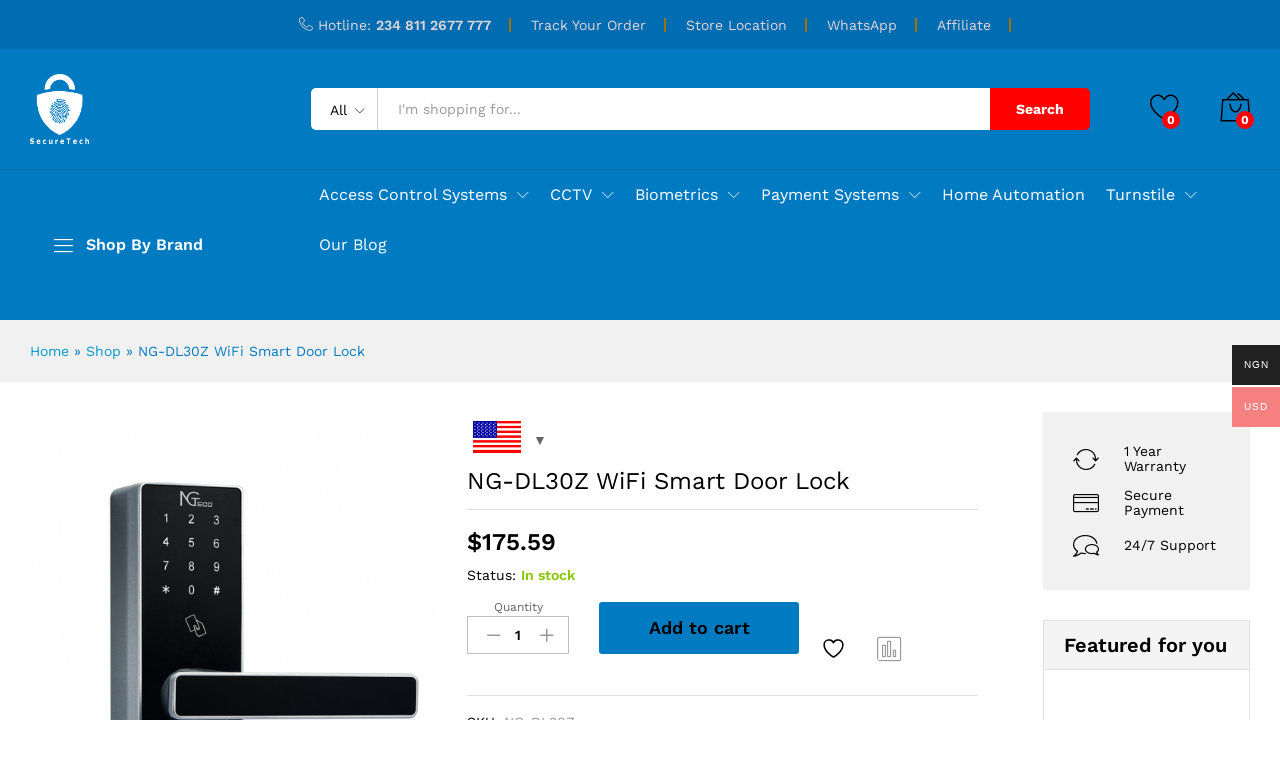

--- FILE ---
content_type: text/html; charset=UTF-8
request_url: https://www.securetech.com.ng/product/ng-dl30z-wifi-smart-door-lock/
body_size: 34928
content:
<!DOCTYPE html>
<html lang="en-US">
<head>
    <meta charset="UTF-8">
    <meta name="viewport" content="width=device-width, initial-scale=1">
    <link rel="pingback" href="https://www.securetech.com.ng/xmlrpc.php">

					<script>document.documentElement.className = document.documentElement.className + ' yes-js js_active js'</script>
			<meta name='robots' content='index, follow, max-image-preview:large, max-snippet:-1, max-video-preview:-1' />

	<!-- This site is optimized with the Yoast SEO plugin v26.8 - https://yoast.com/product/yoast-seo-wordpress/ -->
	<title>NG-DL30Z WiFi Smart Door Lock - Secure Tech</title>
	<link rel="canonical" href="https://www.securetech.com.ng/product/ng-dl30z-wifi-smart-door-lock/" />
	<meta property="og:locale" content="en_US" />
	<meta property="og:type" content="article" />
	<meta property="og:title" content="NG-DL30Z WiFi Smart Door Lock - Secure Tech" />
	<meta property="og:description" content="Five-in-One Smart Lock Total Control Audio Instructions Random Passcode Temporary Access Smart Alerts Product details Brief Introduction DL30Z is a digital keypad smart lock with Zigbee communication. With the additional Zigbee Gateway, you can easily remotely unlock the door lock, check the log history, share the temporary or dynamic passcode, modify the lock’s features via&hellip;" />
	<meta property="og:url" content="https://www.securetech.com.ng/product/ng-dl30z-wifi-smart-door-lock/" />
	<meta property="og:site_name" content="Secure Tech" />
	<meta property="article:modified_time" content="2025-03-24T00:55:14+00:00" />
	<meta property="og:image" content="https://www.securetech.com.ng/wp-content/uploads/2022/04/smart-lock.png" />
	<meta property="og:image:width" content="536" />
	<meta property="og:image:height" content="536" />
	<meta property="og:image:type" content="image/png" />
	<meta name="twitter:card" content="summary_large_image" />
	<meta name="twitter:label1" content="Est. reading time" />
	<meta name="twitter:data1" content="1 minute" />
	<script type="application/ld+json" class="yoast-schema-graph">{"@context":"https://schema.org","@graph":[{"@type":"WebPage","@id":"https://www.securetech.com.ng/product/ng-dl30z-wifi-smart-door-lock/","url":"https://www.securetech.com.ng/product/ng-dl30z-wifi-smart-door-lock/","name":"NG-DL30Z WiFi Smart Door Lock - Secure Tech","isPartOf":{"@id":"https://www.securetech.com.ng/#website"},"primaryImageOfPage":{"@id":"https://www.securetech.com.ng/product/ng-dl30z-wifi-smart-door-lock/#primaryimage"},"image":{"@id":"https://www.securetech.com.ng/product/ng-dl30z-wifi-smart-door-lock/#primaryimage"},"thumbnailUrl":"https://www.securetech.com.ng/wp-content/uploads/2022/04/smart-lock.png","datePublished":"2022-04-08T08:58:04+00:00","dateModified":"2025-03-24T00:55:14+00:00","breadcrumb":{"@id":"https://www.securetech.com.ng/product/ng-dl30z-wifi-smart-door-lock/#breadcrumb"},"inLanguage":"en-US","potentialAction":[{"@type":"ReadAction","target":["https://www.securetech.com.ng/product/ng-dl30z-wifi-smart-door-lock/"]}]},{"@type":"ImageObject","inLanguage":"en-US","@id":"https://www.securetech.com.ng/product/ng-dl30z-wifi-smart-door-lock/#primaryimage","url":"https://www.securetech.com.ng/wp-content/uploads/2022/04/smart-lock.png","contentUrl":"https://www.securetech.com.ng/wp-content/uploads/2022/04/smart-lock.png","width":536,"height":536},{"@type":"BreadcrumbList","@id":"https://www.securetech.com.ng/product/ng-dl30z-wifi-smart-door-lock/#breadcrumb","itemListElement":[{"@type":"ListItem","position":1,"name":"Home","item":"https://www.securetech.com.ng/"},{"@type":"ListItem","position":2,"name":"Shop","item":"https://www.securetech.com.ng/shop/"},{"@type":"ListItem","position":3,"name":"NG-DL30Z WiFi Smart Door Lock"}]},{"@type":"WebSite","@id":"https://www.securetech.com.ng/#website","url":"https://www.securetech.com.ng/","name":"Secure Tech","description":"Buy Business and Commercial Security Systems","potentialAction":[{"@type":"SearchAction","target":{"@type":"EntryPoint","urlTemplate":"https://www.securetech.com.ng/?s={search_term_string}"},"query-input":{"@type":"PropertyValueSpecification","valueRequired":true,"valueName":"search_term_string"}}],"inLanguage":"en-US"}]}</script>
	<!-- / Yoast SEO plugin. -->


<link rel="alternate" type="application/rss+xml" title="Secure Tech &raquo; Feed" href="https://www.securetech.com.ng/feed/" />
<link rel="alternate" type="application/rss+xml" title="Secure Tech &raquo; Comments Feed" href="https://www.securetech.com.ng/comments/feed/" />
<link rel="alternate" type="application/rss+xml" title="Secure Tech &raquo; NG-DL30Z WiFi Smart Door Lock Comments Feed" href="https://www.securetech.com.ng/product/ng-dl30z-wifi-smart-door-lock/feed/" />
<link rel="alternate" title="oEmbed (JSON)" type="application/json+oembed" href="https://www.securetech.com.ng/wp-json/oembed/1.0/embed?url=https%3A%2F%2Fwww.securetech.com.ng%2Fproduct%2Fng-dl30z-wifi-smart-door-lock%2F" />
<link rel="alternate" title="oEmbed (XML)" type="text/xml+oembed" href="https://www.securetech.com.ng/wp-json/oembed/1.0/embed?url=https%3A%2F%2Fwww.securetech.com.ng%2Fproduct%2Fng-dl30z-wifi-smart-door-lock%2F&#038;format=xml" />
<style id='wp-img-auto-sizes-contain-inline-css' type='text/css'>
img:is([sizes=auto i],[sizes^="auto," i]){contain-intrinsic-size:3000px 1500px}
/*# sourceURL=wp-img-auto-sizes-contain-inline-css */
</style>
<link rel='stylesheet' id='wcpcsup-main-css' href='https://www.securetech.com.ng/wp-content/plugins/woo-product-carousel-slider-and-grid-ultimate/assets/css/style.css?ver=6.9' type='text/css' media='all' />
<link rel='stylesheet' id='wcpcsup-swmodal-css' href='https://www.securetech.com.ng/wp-content/plugins/woo-product-carousel-slider-and-grid-ultimate/assets/css/swmodal.css?ver=6.9' type='text/css' media='all' />
<link rel='stylesheet' id='wcpcsup-swiper-css' href='https://www.securetech.com.ng/wp-content/plugins/woo-product-carousel-slider-and-grid-ultimate/assets/css/swiper-bundle.min.css?ver=6.9' type='text/css' media='all' />
<style id='wp-emoji-styles-inline-css' type='text/css'>

	img.wp-smiley, img.emoji {
		display: inline !important;
		border: none !important;
		box-shadow: none !important;
		height: 1em !important;
		width: 1em !important;
		margin: 0 0.07em !important;
		vertical-align: -0.1em !important;
		background: none !important;
		padding: 0 !important;
	}
/*# sourceURL=wp-emoji-styles-inline-css */
</style>
<link rel='stylesheet' id='wp-block-library-css' href='https://www.securetech.com.ng/wp-includes/css/dist/block-library/style.min.css?ver=6.9' type='text/css' media='all' />
<style id='wp-block-library-theme-inline-css' type='text/css'>
.wp-block-audio :where(figcaption){color:#555;font-size:13px;text-align:center}.is-dark-theme .wp-block-audio :where(figcaption){color:#ffffffa6}.wp-block-audio{margin:0 0 1em}.wp-block-code{border:1px solid #ccc;border-radius:4px;font-family:Menlo,Consolas,monaco,monospace;padding:.8em 1em}.wp-block-embed :where(figcaption){color:#555;font-size:13px;text-align:center}.is-dark-theme .wp-block-embed :where(figcaption){color:#ffffffa6}.wp-block-embed{margin:0 0 1em}.blocks-gallery-caption{color:#555;font-size:13px;text-align:center}.is-dark-theme .blocks-gallery-caption{color:#ffffffa6}:root :where(.wp-block-image figcaption){color:#555;font-size:13px;text-align:center}.is-dark-theme :root :where(.wp-block-image figcaption){color:#ffffffa6}.wp-block-image{margin:0 0 1em}.wp-block-pullquote{border-bottom:4px solid;border-top:4px solid;color:currentColor;margin-bottom:1.75em}.wp-block-pullquote :where(cite),.wp-block-pullquote :where(footer),.wp-block-pullquote__citation{color:currentColor;font-size:.8125em;font-style:normal;text-transform:uppercase}.wp-block-quote{border-left:.25em solid;margin:0 0 1.75em;padding-left:1em}.wp-block-quote cite,.wp-block-quote footer{color:currentColor;font-size:.8125em;font-style:normal;position:relative}.wp-block-quote:where(.has-text-align-right){border-left:none;border-right:.25em solid;padding-left:0;padding-right:1em}.wp-block-quote:where(.has-text-align-center){border:none;padding-left:0}.wp-block-quote.is-large,.wp-block-quote.is-style-large,.wp-block-quote:where(.is-style-plain){border:none}.wp-block-search .wp-block-search__label{font-weight:700}.wp-block-search__button{border:1px solid #ccc;padding:.375em .625em}:where(.wp-block-group.has-background){padding:1.25em 2.375em}.wp-block-separator.has-css-opacity{opacity:.4}.wp-block-separator{border:none;border-bottom:2px solid;margin-left:auto;margin-right:auto}.wp-block-separator.has-alpha-channel-opacity{opacity:1}.wp-block-separator:not(.is-style-wide):not(.is-style-dots){width:100px}.wp-block-separator.has-background:not(.is-style-dots){border-bottom:none;height:1px}.wp-block-separator.has-background:not(.is-style-wide):not(.is-style-dots){height:2px}.wp-block-table{margin:0 0 1em}.wp-block-table td,.wp-block-table th{word-break:normal}.wp-block-table :where(figcaption){color:#555;font-size:13px;text-align:center}.is-dark-theme .wp-block-table :where(figcaption){color:#ffffffa6}.wp-block-video :where(figcaption){color:#555;font-size:13px;text-align:center}.is-dark-theme .wp-block-video :where(figcaption){color:#ffffffa6}.wp-block-video{margin:0 0 1em}:root :where(.wp-block-template-part.has-background){margin-bottom:0;margin-top:0;padding:1.25em 2.375em}
/*# sourceURL=/wp-includes/css/dist/block-library/theme.min.css */
</style>
<style id='classic-theme-styles-inline-css' type='text/css'>
/*! This file is auto-generated */
.wp-block-button__link{color:#fff;background-color:#32373c;border-radius:9999px;box-shadow:none;text-decoration:none;padding:calc(.667em + 2px) calc(1.333em + 2px);font-size:1.125em}.wp-block-file__button{background:#32373c;color:#fff;text-decoration:none}
/*# sourceURL=/wp-includes/css/classic-themes.min.css */
</style>
<link rel='stylesheet' id='wcpcsu-main-css' href='https://www.securetech.com.ng/wp-content/plugins/woo-product-carousel-slider-and-grid-ultimate/assets/css/style.css?ver=6.9' type='text/css' media='all' />
<link rel='stylesheet' id='jquery-selectBox-css' href='https://www.securetech.com.ng/wp-content/plugins/yith-woocommerce-wishlist/assets/css/jquery.selectBox.css?ver=1.2.0' type='text/css' media='all' />
<link rel='stylesheet' id='woocommerce_prettyPhoto_css-css' href='//www.securetech.com.ng/wp-content/plugins/woocommerce/assets/css/prettyPhoto.css?ver=3.1.6' type='text/css' media='all' />
<link rel='stylesheet' id='yith-wcwl-main-css' href='https://www.securetech.com.ng/wp-content/plugins/yith-woocommerce-wishlist/assets/css/style.css?ver=4.12.0' type='text/css' media='all' />
<style id='yith-wcwl-main-inline-css' type='text/css'>
 :root { --rounded-corners-radius: 16px; --add-to-cart-rounded-corners-radius: 16px; --color-headers-background: #F4F4F4; --feedback-duration: 3s } 
 :root { --rounded-corners-radius: 16px; --add-to-cart-rounded-corners-radius: 16px; --color-headers-background: #F4F4F4; --feedback-duration: 3s } 
/*# sourceURL=yith-wcwl-main-inline-css */
</style>
<style id='global-styles-inline-css' type='text/css'>
:root{--wp--preset--aspect-ratio--square: 1;--wp--preset--aspect-ratio--4-3: 4/3;--wp--preset--aspect-ratio--3-4: 3/4;--wp--preset--aspect-ratio--3-2: 3/2;--wp--preset--aspect-ratio--2-3: 2/3;--wp--preset--aspect-ratio--16-9: 16/9;--wp--preset--aspect-ratio--9-16: 9/16;--wp--preset--color--black: #000000;--wp--preset--color--cyan-bluish-gray: #abb8c3;--wp--preset--color--white: #ffffff;--wp--preset--color--pale-pink: #f78da7;--wp--preset--color--vivid-red: #cf2e2e;--wp--preset--color--luminous-vivid-orange: #ff6900;--wp--preset--color--luminous-vivid-amber: #fcb900;--wp--preset--color--light-green-cyan: #7bdcb5;--wp--preset--color--vivid-green-cyan: #00d084;--wp--preset--color--pale-cyan-blue: #8ed1fc;--wp--preset--color--vivid-cyan-blue: #0693e3;--wp--preset--color--vivid-purple: #9b51e0;--wp--preset--gradient--vivid-cyan-blue-to-vivid-purple: linear-gradient(135deg,rgb(6,147,227) 0%,rgb(155,81,224) 100%);--wp--preset--gradient--light-green-cyan-to-vivid-green-cyan: linear-gradient(135deg,rgb(122,220,180) 0%,rgb(0,208,130) 100%);--wp--preset--gradient--luminous-vivid-amber-to-luminous-vivid-orange: linear-gradient(135deg,rgb(252,185,0) 0%,rgb(255,105,0) 100%);--wp--preset--gradient--luminous-vivid-orange-to-vivid-red: linear-gradient(135deg,rgb(255,105,0) 0%,rgb(207,46,46) 100%);--wp--preset--gradient--very-light-gray-to-cyan-bluish-gray: linear-gradient(135deg,rgb(238,238,238) 0%,rgb(169,184,195) 100%);--wp--preset--gradient--cool-to-warm-spectrum: linear-gradient(135deg,rgb(74,234,220) 0%,rgb(151,120,209) 20%,rgb(207,42,186) 40%,rgb(238,44,130) 60%,rgb(251,105,98) 80%,rgb(254,248,76) 100%);--wp--preset--gradient--blush-light-purple: linear-gradient(135deg,rgb(255,206,236) 0%,rgb(152,150,240) 100%);--wp--preset--gradient--blush-bordeaux: linear-gradient(135deg,rgb(254,205,165) 0%,rgb(254,45,45) 50%,rgb(107,0,62) 100%);--wp--preset--gradient--luminous-dusk: linear-gradient(135deg,rgb(255,203,112) 0%,rgb(199,81,192) 50%,rgb(65,88,208) 100%);--wp--preset--gradient--pale-ocean: linear-gradient(135deg,rgb(255,245,203) 0%,rgb(182,227,212) 50%,rgb(51,167,181) 100%);--wp--preset--gradient--electric-grass: linear-gradient(135deg,rgb(202,248,128) 0%,rgb(113,206,126) 100%);--wp--preset--gradient--midnight: linear-gradient(135deg,rgb(2,3,129) 0%,rgb(40,116,252) 100%);--wp--preset--font-size--small: 13px;--wp--preset--font-size--medium: 20px;--wp--preset--font-size--large: 36px;--wp--preset--font-size--x-large: 42px;--wp--preset--spacing--20: 0.44rem;--wp--preset--spacing--30: 0.67rem;--wp--preset--spacing--40: 1rem;--wp--preset--spacing--50: 1.5rem;--wp--preset--spacing--60: 2.25rem;--wp--preset--spacing--70: 3.38rem;--wp--preset--spacing--80: 5.06rem;--wp--preset--shadow--natural: 6px 6px 9px rgba(0, 0, 0, 0.2);--wp--preset--shadow--deep: 12px 12px 50px rgba(0, 0, 0, 0.4);--wp--preset--shadow--sharp: 6px 6px 0px rgba(0, 0, 0, 0.2);--wp--preset--shadow--outlined: 6px 6px 0px -3px rgb(255, 255, 255), 6px 6px rgb(0, 0, 0);--wp--preset--shadow--crisp: 6px 6px 0px rgb(0, 0, 0);}:where(.is-layout-flex){gap: 0.5em;}:where(.is-layout-grid){gap: 0.5em;}body .is-layout-flex{display: flex;}.is-layout-flex{flex-wrap: wrap;align-items: center;}.is-layout-flex > :is(*, div){margin: 0;}body .is-layout-grid{display: grid;}.is-layout-grid > :is(*, div){margin: 0;}:where(.wp-block-columns.is-layout-flex){gap: 2em;}:where(.wp-block-columns.is-layout-grid){gap: 2em;}:where(.wp-block-post-template.is-layout-flex){gap: 1.25em;}:where(.wp-block-post-template.is-layout-grid){gap: 1.25em;}.has-black-color{color: var(--wp--preset--color--black) !important;}.has-cyan-bluish-gray-color{color: var(--wp--preset--color--cyan-bluish-gray) !important;}.has-white-color{color: var(--wp--preset--color--white) !important;}.has-pale-pink-color{color: var(--wp--preset--color--pale-pink) !important;}.has-vivid-red-color{color: var(--wp--preset--color--vivid-red) !important;}.has-luminous-vivid-orange-color{color: var(--wp--preset--color--luminous-vivid-orange) !important;}.has-luminous-vivid-amber-color{color: var(--wp--preset--color--luminous-vivid-amber) !important;}.has-light-green-cyan-color{color: var(--wp--preset--color--light-green-cyan) !important;}.has-vivid-green-cyan-color{color: var(--wp--preset--color--vivid-green-cyan) !important;}.has-pale-cyan-blue-color{color: var(--wp--preset--color--pale-cyan-blue) !important;}.has-vivid-cyan-blue-color{color: var(--wp--preset--color--vivid-cyan-blue) !important;}.has-vivid-purple-color{color: var(--wp--preset--color--vivid-purple) !important;}.has-black-background-color{background-color: var(--wp--preset--color--black) !important;}.has-cyan-bluish-gray-background-color{background-color: var(--wp--preset--color--cyan-bluish-gray) !important;}.has-white-background-color{background-color: var(--wp--preset--color--white) !important;}.has-pale-pink-background-color{background-color: var(--wp--preset--color--pale-pink) !important;}.has-vivid-red-background-color{background-color: var(--wp--preset--color--vivid-red) !important;}.has-luminous-vivid-orange-background-color{background-color: var(--wp--preset--color--luminous-vivid-orange) !important;}.has-luminous-vivid-amber-background-color{background-color: var(--wp--preset--color--luminous-vivid-amber) !important;}.has-light-green-cyan-background-color{background-color: var(--wp--preset--color--light-green-cyan) !important;}.has-vivid-green-cyan-background-color{background-color: var(--wp--preset--color--vivid-green-cyan) !important;}.has-pale-cyan-blue-background-color{background-color: var(--wp--preset--color--pale-cyan-blue) !important;}.has-vivid-cyan-blue-background-color{background-color: var(--wp--preset--color--vivid-cyan-blue) !important;}.has-vivid-purple-background-color{background-color: var(--wp--preset--color--vivid-purple) !important;}.has-black-border-color{border-color: var(--wp--preset--color--black) !important;}.has-cyan-bluish-gray-border-color{border-color: var(--wp--preset--color--cyan-bluish-gray) !important;}.has-white-border-color{border-color: var(--wp--preset--color--white) !important;}.has-pale-pink-border-color{border-color: var(--wp--preset--color--pale-pink) !important;}.has-vivid-red-border-color{border-color: var(--wp--preset--color--vivid-red) !important;}.has-luminous-vivid-orange-border-color{border-color: var(--wp--preset--color--luminous-vivid-orange) !important;}.has-luminous-vivid-amber-border-color{border-color: var(--wp--preset--color--luminous-vivid-amber) !important;}.has-light-green-cyan-border-color{border-color: var(--wp--preset--color--light-green-cyan) !important;}.has-vivid-green-cyan-border-color{border-color: var(--wp--preset--color--vivid-green-cyan) !important;}.has-pale-cyan-blue-border-color{border-color: var(--wp--preset--color--pale-cyan-blue) !important;}.has-vivid-cyan-blue-border-color{border-color: var(--wp--preset--color--vivid-cyan-blue) !important;}.has-vivid-purple-border-color{border-color: var(--wp--preset--color--vivid-purple) !important;}.has-vivid-cyan-blue-to-vivid-purple-gradient-background{background: var(--wp--preset--gradient--vivid-cyan-blue-to-vivid-purple) !important;}.has-light-green-cyan-to-vivid-green-cyan-gradient-background{background: var(--wp--preset--gradient--light-green-cyan-to-vivid-green-cyan) !important;}.has-luminous-vivid-amber-to-luminous-vivid-orange-gradient-background{background: var(--wp--preset--gradient--luminous-vivid-amber-to-luminous-vivid-orange) !important;}.has-luminous-vivid-orange-to-vivid-red-gradient-background{background: var(--wp--preset--gradient--luminous-vivid-orange-to-vivid-red) !important;}.has-very-light-gray-to-cyan-bluish-gray-gradient-background{background: var(--wp--preset--gradient--very-light-gray-to-cyan-bluish-gray) !important;}.has-cool-to-warm-spectrum-gradient-background{background: var(--wp--preset--gradient--cool-to-warm-spectrum) !important;}.has-blush-light-purple-gradient-background{background: var(--wp--preset--gradient--blush-light-purple) !important;}.has-blush-bordeaux-gradient-background{background: var(--wp--preset--gradient--blush-bordeaux) !important;}.has-luminous-dusk-gradient-background{background: var(--wp--preset--gradient--luminous-dusk) !important;}.has-pale-ocean-gradient-background{background: var(--wp--preset--gradient--pale-ocean) !important;}.has-electric-grass-gradient-background{background: var(--wp--preset--gradient--electric-grass) !important;}.has-midnight-gradient-background{background: var(--wp--preset--gradient--midnight) !important;}.has-small-font-size{font-size: var(--wp--preset--font-size--small) !important;}.has-medium-font-size{font-size: var(--wp--preset--font-size--medium) !important;}.has-large-font-size{font-size: var(--wp--preset--font-size--large) !important;}.has-x-large-font-size{font-size: var(--wp--preset--font-size--x-large) !important;}
:where(.wp-block-post-template.is-layout-flex){gap: 1.25em;}:where(.wp-block-post-template.is-layout-grid){gap: 1.25em;}
:where(.wp-block-term-template.is-layout-flex){gap: 1.25em;}:where(.wp-block-term-template.is-layout-grid){gap: 1.25em;}
:where(.wp-block-columns.is-layout-flex){gap: 2em;}:where(.wp-block-columns.is-layout-grid){gap: 2em;}
:root :where(.wp-block-pullquote){font-size: 1.5em;line-height: 1.6;}
/*# sourceURL=global-styles-inline-css */
</style>
<link rel='stylesheet' id='min-and-max-quantity-for-woocommerce-css' href='https://www.securetech.com.ng/wp-content/plugins/min-and-max-quantity-for-woocommerce/public/css/mmqw-for-woocommerce-public.css?ver=2.1.1' type='text/css' media='all' />
<link rel='stylesheet' id='contact-form-7-css' href='https://www.securetech.com.ng/wp-content/plugins/contact-form-7/includes/css/styles.css?ver=6.1.4' type='text/css' media='all' />
<link rel='stylesheet' id='slicewp-style-css' href='https://www.securetech.com.ng/wp-content/plugins/slicewp/assets/css/style-front-end.css?ver=1.2.3' type='text/css' media='all' />
<link rel='stylesheet' id='woocommerce-general-css' href='https://www.securetech.com.ng/wp-content/plugins/woocommerce/assets/css/woocommerce.css?ver=10.4.3' type='text/css' media='all' />
<style id='woocommerce-inline-inline-css' type='text/css'>
.woocommerce form .form-row .required { visibility: visible; }
/*# sourceURL=woocommerce-inline-inline-css */
</style>
<link rel='stylesheet' id='wpgsi-css' href='https://www.securetech.com.ng/wp-content/plugins/wpgsi/public/css/wpgsi-public.css?ver=3.8.3' type='text/css' media='all' />
<link rel='stylesheet' id='wcboost-variation-swatches-css' href='https://www.securetech.com.ng/wp-content/plugins/wcboost-variation-swatches/assets/css/frontend.css?ver=1.1.3' type='text/css' media='all' />
<style id='wcboost-variation-swatches-inline-css' type='text/css'>
:root { --wcboost-swatches-item-width: 30px; --wcboost-swatches-item-height: 30px; }
/*# sourceURL=wcboost-variation-swatches-inline-css */
</style>
<link rel='stylesheet' id='mc4wp-form-themes-css' href='https://www.securetech.com.ng/wp-content/plugins/mailchimp-for-wp/assets/css/form-themes.css?ver=4.11.1' type='text/css' media='all' />
<link rel='stylesheet' id='woo-multi-currency-css' href='https://www.securetech.com.ng/wp-content/plugins/woo-multi-currency/css/woo-multi-currency.min.css?ver=2.2.11' type='text/css' media='all' />
<style id='woo-multi-currency-inline-css' type='text/css'>
.woo-multi-currency .wmc-list-currencies .wmc-currency.wmc-active,.woo-multi-currency .wmc-list-currencies .wmc-currency:hover {background: #f78080 !important;}
		.woo-multi-currency .wmc-list-currencies .wmc-currency,.woo-multi-currency .wmc-title, .woo-multi-currency.wmc-price-switcher a {background: #212121 !important;}
		.woo-multi-currency .wmc-title, .woo-multi-currency .wmc-list-currencies .wmc-currency span,.woo-multi-currency .wmc-list-currencies .wmc-currency a,.woo-multi-currency.wmc-price-switcher a {color: #ffffff !important;}.woo-multi-currency.wmc-shortcode .wmc-currency{background-color:#ffffff;color:#212121}.woo-multi-currency.wmc-shortcode .wmc-currency.wmc-active,.woo-multi-currency.wmc-shortcode .wmc-current-currency{background-color:#ffffff;color:#212121}.woo-multi-currency.wmc-shortcode.vertical-currency-symbols-circle:not(.wmc-currency-trigger-click) .wmc-currency-wrapper:hover .wmc-sub-currency,.woo-multi-currency.wmc-shortcode.vertical-currency-symbols-circle.wmc-currency-trigger-click .wmc-sub-currency{animation: height_slide 100ms;}@keyframes height_slide {0% {height: 0;} 100% {height: 100%;} }
/*# sourceURL=woo-multi-currency-inline-css */
</style>
<link rel='stylesheet' id='wmc-flags-css' href='https://www.securetech.com.ng/wp-content/plugins/woo-multi-currency/css/flags-64.min.css?ver=2.2.11' type='text/css' media='all' />
<link rel='stylesheet' id='wpfront-notification-bar-css' href='https://www.securetech.com.ng/wp-content/plugins/wpfront-notification-bar/css/wpfront-notification-bar.min.css?ver=3.5.1.05102' type='text/css' media='all' />
<link rel='stylesheet' id='xoo-cp-style-css' href='https://www.securetech.com.ng/wp-content/plugins/added-to-cart-popup-woocommerce/assets/css/xoo-cp-style.css?ver=1.8.2' type='text/css' media='all' />
<style id='xoo-cp-style-inline-css' type='text/css'>
td.xoo-cp-pqty{
			    min-width: 120px;
			}
			.xoo-cp-container{
				max-width: 650px;
			}
			.xcp-btn{
				background-color: #a46497;
				color: #ffffff;
				font-size: 14px;
				border-radius: 14px;
				border: 1px solid #a46497;
			}
			.xcp-btn:hover{
				color: #ffffff;
			}
			td.xoo-cp-pimg{
				width: 20%;
			}
			table.xoo-cp-pdetails , table.xoo-cp-pdetails tr{
				border: 0!important;
			}
			table.xoo-cp-pdetails td{
				border-style: solid;
				border-width: 0px;
				border-color: #ebe9eb;
			}
/*# sourceURL=xoo-cp-style-inline-css */
</style>
<link rel='stylesheet' id='martfury-fonts-css' href='https://fonts.googleapis.com/css?family=Work+Sans%3A300%2C400%2C500%2C600%2C700%7CLibre+Baskerville%3A400%2C700&#038;subset=latin%2Clatin-ext&#038;ver=20170801' type='text/css' media='all' />
<link rel='stylesheet' id='linearicons-css' href='https://www.securetech.com.ng/wp-content/themes/martfury/css/linearicons.min.css?ver=1.0.0' type='text/css' media='all' />
<link rel='stylesheet' id='ionicons-css' href='https://www.securetech.com.ng/wp-content/themes/martfury/css/ionicons.min.css?ver=2.0.0' type='text/css' media='all' />
<link rel='stylesheet' id='eleganticons-css' href='https://www.securetech.com.ng/wp-content/themes/martfury/css/eleganticons.min.css?ver=1.0.0' type='text/css' media='all' />
<link rel='stylesheet' id='font-awesome-css' href='https://www.securetech.com.ng/wp-content/plugins/elementor/assets/lib/font-awesome/css/font-awesome.min.css?ver=4.7.0' type='text/css' media='all' />
<style id='font-awesome-inline-css' type='text/css'>
[data-font="FontAwesome"]:before {font-family: 'FontAwesome' !important;content: attr(data-icon) !important;speak: none !important;font-weight: normal !important;font-variant: normal !important;text-transform: none !important;line-height: 1 !important;font-style: normal !important;-webkit-font-smoothing: antialiased !important;-moz-osx-font-smoothing: grayscale !important;}
/*# sourceURL=font-awesome-inline-css */
</style>
<link rel='stylesheet' id='bootstrap-css' href='https://www.securetech.com.ng/wp-content/themes/martfury/css/bootstrap.min.css?ver=3.3.7' type='text/css' media='all' />
<link rel='stylesheet' id='martfury-css' href='https://www.securetech.com.ng/wp-content/themes/martfury/style.css?ver=20201224' type='text/css' media='all' />
<style id='martfury-inline-css' type='text/css'>
.site-header .logo img  {height:70px; }.top-promotion {background-image: url(https://www.securetech.com.ng/wp-content/uploads/2023/02/affilaite-partner-background.png);background-repeat: no-repeat;background-position: center center;background-attachment: scroll;background-size: auto;}	/* Color Scheme */

	/* Color */

	body {
		--mf-primary-color: #007bc1;
		--mf-background-primary-color: #007bc1;
		--mf-border-primary-color: #007bc1;
	}

	.widget_shopping_cart_content .woocommerce-mini-cart__buttons .checkout,
	 .header-layout-4 .topbar:not(.header-bar),
	 .header-layout-3 .topbar:not(.header-bar){
		background-color: #006cb2;
	}

.woocommerce .ribbons .ribbon.featured {background-color:#dd3333}.woocommerce .ribbons .ribbon.out-of-stock {background-color:#dd3333}.woocommerce .ribbons .ribbon {background-color:#81d742}.woocommerce .ribbons .ribbon.onsale {background-color:#dd3333}#site-header .mf-background-primary, #site-header .mini-item-counter{--mf-background-primary-color:#ff0000}#site-header .mf-background-primary,  #site-header .mini-item-counter{--mf-background-primary-text-color:#ffffff}#topbar, #topbar a, #topbar #lang_sel > ul > li > a, #topbar .mf-currency-widget .current, #topbar .mf-currency-widget .current:after, #topbar  .lang_sel > ul > li > a:after, #topbar  #lang_sel > ul > li > a:after {color:#e1d5d5}#site-header .header-bar a, #site-header .recently-viewed .recently-title,#site-header:not(.minimized) .main-menu .products-cats-menu .cats-menu-title .text, #site-header:not(.minimized) .main-menu .products-cats-menu .cats-menu-title, #site-header .main-menu .primary-nav > ul > li > a, #site-header .main-menu .header-bar,#site-header .header-bar #lang_sel  > ul > li > a, #site-header .header-bar .lang_sel > ul > li > a, #site-header .header-bar #lang_sel > ul > li > a:after, #site-header .header-bar .lang_sel > ul > li > a:after, #site-header .header-bar .mf-currency-widget .current:after,#site-header .header-bar ul.menu > li.menu-item-has-children > a:after{color:#ffffff}#site-header .header-bar .mf-currency-widget ul li a, #site-header .header-bar #lang_sel ul ul li a {color: #666}.page-header-page .entry-title{padding-top:0px}.page-header-page .entry-title{padding-bottom:55px;}.site-content{padding-top:0}
/*# sourceURL=martfury-inline-css */
</style>
<link rel='stylesheet' id='photoswipe-css' href='https://www.securetech.com.ng/wp-content/plugins/woocommerce/assets/css/photoswipe/photoswipe.min.css?ver=10.4.3' type='text/css' media='all' />
<link rel='stylesheet' id='photoswipe-default-skin-css' href='https://www.securetech.com.ng/wp-content/plugins/woocommerce/assets/css/photoswipe/default-skin/default-skin.min.css?ver=10.4.3' type='text/css' media='all' />
<link rel='stylesheet' id='tawc-deals-css' href='https://www.securetech.com.ng/wp-content/plugins/woocommerce-deals/assets/css/tawc-deals.css?ver=1.0.0' type='text/css' media='all' />
<link rel='stylesheet' id='jquery-fixedheadertable-style-css' href='https://www.securetech.com.ng/wp-content/plugins/yith-woocommerce-compare/assets/css/jquery.dataTables.css?ver=1.10.18' type='text/css' media='all' />
<link rel='stylesheet' id='yith_woocompare_page-css' href='https://www.securetech.com.ng/wp-content/themes/martfury/woocommerce/compare.css?ver=3.7.0' type='text/css' media='all' />
<link rel='stylesheet' id='yith-woocompare-widget-css' href='https://www.securetech.com.ng/wp-content/plugins/yith-woocommerce-compare/assets/css/widget.css?ver=3.7.0' type='text/css' media='all' />
<link rel='stylesheet' id='martfury-child-style-css' href='https://www.securetech.com.ng/wp-content/themes/martfury-child/style.css?ver=6.9' type='text/css' media='all' />
<script type="text/template" id="tmpl-variation-template">
	<div class="woocommerce-variation-description">{{{ data.variation.variation_description }}}</div>
	<div class="woocommerce-variation-price">{{{ data.variation.price_html }}}</div>
	<div class="woocommerce-variation-availability">{{{ data.variation.availability_html }}}</div>
</script>
<script type="text/template" id="tmpl-unavailable-variation-template">
	<p role="alert">Sorry, this product is unavailable. Please choose a different combination.</p>
</script>
<script type="text/javascript" src="https://www.securetech.com.ng/wp-includes/js/dist/vendor/react.min.js?ver=18.3.1.1" id="react-js"></script>
<script type="text/javascript" src="https://www.securetech.com.ng/wp-includes/js/dist/vendor/react-dom.min.js?ver=18.3.1.1" id="react-dom-js"></script>
<script type="text/javascript" src="https://www.securetech.com.ng/wp-includes/js/dist/vendor/react-jsx-runtime.min.js?ver=18.3.1" id="react-jsx-runtime-js"></script>
<script type="text/javascript" src="https://www.securetech.com.ng/wp-includes/js/dist/dom-ready.min.js?ver=f77871ff7694fffea381" id="wp-dom-ready-js"></script>
<script type="text/javascript" src="https://www.securetech.com.ng/wp-includes/js/dist/hooks.min.js?ver=dd5603f07f9220ed27f1" id="wp-hooks-js"></script>
<script type="text/javascript" src="https://www.securetech.com.ng/wp-includes/js/dist/i18n.min.js?ver=c26c3dc7bed366793375" id="wp-i18n-js"></script>
<script type="text/javascript" id="wp-i18n-js-after">
/* <![CDATA[ */
wp.i18n.setLocaleData( { 'text direction\u0004ltr': [ 'ltr' ] } );
//# sourceURL=wp-i18n-js-after
/* ]]> */
</script>
<script type="text/javascript" src="https://www.securetech.com.ng/wp-includes/js/dist/a11y.min.js?ver=cb460b4676c94bd228ed" id="wp-a11y-js"></script>
<script type="text/javascript" src="https://www.securetech.com.ng/wp-includes/js/dist/url.min.js?ver=9e178c9516d1222dc834" id="wp-url-js"></script>
<script type="text/javascript" src="https://www.securetech.com.ng/wp-includes/js/dist/api-fetch.min.js?ver=3a4d9af2b423048b0dee" id="wp-api-fetch-js"></script>
<script type="text/javascript" id="wp-api-fetch-js-after">
/* <![CDATA[ */
wp.apiFetch.use( wp.apiFetch.createRootURLMiddleware( "https://www.securetech.com.ng/wp-json/" ) );
wp.apiFetch.nonceMiddleware = wp.apiFetch.createNonceMiddleware( "c5afa7832b" );
wp.apiFetch.use( wp.apiFetch.nonceMiddleware );
wp.apiFetch.use( wp.apiFetch.mediaUploadMiddleware );
wp.apiFetch.nonceEndpoint = "https://www.securetech.com.ng/wp-admin/admin-ajax.php?action=rest-nonce";
//# sourceURL=wp-api-fetch-js-after
/* ]]> */
</script>
<script type="text/javascript" src="https://www.securetech.com.ng/wp-includes/js/dist/blob.min.js?ver=9113eed771d446f4a556" id="wp-blob-js"></script>
<script type="text/javascript" src="https://www.securetech.com.ng/wp-includes/js/dist/block-serialization-default-parser.min.js?ver=14d44daebf663d05d330" id="wp-block-serialization-default-parser-js"></script>
<script type="text/javascript" src="https://www.securetech.com.ng/wp-includes/js/dist/autop.min.js?ver=9fb50649848277dd318d" id="wp-autop-js"></script>
<script type="text/javascript" src="https://www.securetech.com.ng/wp-includes/js/dist/deprecated.min.js?ver=e1f84915c5e8ae38964c" id="wp-deprecated-js"></script>
<script type="text/javascript" src="https://www.securetech.com.ng/wp-includes/js/dist/dom.min.js?ver=26edef3be6483da3de2e" id="wp-dom-js"></script>
<script type="text/javascript" src="https://www.securetech.com.ng/wp-includes/js/dist/escape-html.min.js?ver=6561a406d2d232a6fbd2" id="wp-escape-html-js"></script>
<script type="text/javascript" src="https://www.securetech.com.ng/wp-includes/js/dist/element.min.js?ver=6a582b0c827fa25df3dd" id="wp-element-js"></script>
<script type="text/javascript" src="https://www.securetech.com.ng/wp-includes/js/dist/is-shallow-equal.min.js?ver=e0f9f1d78d83f5196979" id="wp-is-shallow-equal-js"></script>
<script type="text/javascript" src="https://www.securetech.com.ng/wp-includes/js/dist/keycodes.min.js?ver=34c8fb5e7a594a1c8037" id="wp-keycodes-js"></script>
<script type="text/javascript" src="https://www.securetech.com.ng/wp-includes/js/dist/priority-queue.min.js?ver=2d59d091223ee9a33838" id="wp-priority-queue-js"></script>
<script type="text/javascript" src="https://www.securetech.com.ng/wp-includes/js/dist/compose.min.js?ver=7a9b375d8c19cf9d3d9b" id="wp-compose-js"></script>
<script type="text/javascript" src="https://www.securetech.com.ng/wp-includes/js/dist/private-apis.min.js?ver=4f465748bda624774139" id="wp-private-apis-js"></script>
<script type="text/javascript" src="https://www.securetech.com.ng/wp-includes/js/dist/redux-routine.min.js?ver=8bb92d45458b29590f53" id="wp-redux-routine-js"></script>
<script type="text/javascript" src="https://www.securetech.com.ng/wp-includes/js/dist/data.min.js?ver=f940198280891b0b6318" id="wp-data-js"></script>
<script type="text/javascript" id="wp-data-js-after">
/* <![CDATA[ */
( function() {
	var userId = 0;
	var storageKey = "WP_DATA_USER_" + userId;
	wp.data
		.use( wp.data.plugins.persistence, { storageKey: storageKey } );
} )();
//# sourceURL=wp-data-js-after
/* ]]> */
</script>
<script type="text/javascript" src="https://www.securetech.com.ng/wp-includes/js/dist/html-entities.min.js?ver=e8b78b18a162491d5e5f" id="wp-html-entities-js"></script>
<script type="text/javascript" src="https://www.securetech.com.ng/wp-includes/js/dist/rich-text.min.js?ver=5bdbb44f3039529e3645" id="wp-rich-text-js"></script>
<script type="text/javascript" src="https://www.securetech.com.ng/wp-includes/js/dist/shortcode.min.js?ver=0b3174183b858f2df320" id="wp-shortcode-js"></script>
<script type="text/javascript" src="https://www.securetech.com.ng/wp-includes/js/dist/warning.min.js?ver=d69bc18c456d01c11d5a" id="wp-warning-js"></script>
<script type="text/javascript" src="https://www.securetech.com.ng/wp-includes/js/dist/blocks.min.js?ver=de131db49fa830bc97da" id="wp-blocks-js"></script>
<script type="text/javascript" src="https://www.securetech.com.ng/wp-includes/js/dist/vendor/moment.min.js?ver=2.30.1" id="moment-js"></script>
<script type="text/javascript" id="moment-js-after">
/* <![CDATA[ */
moment.updateLocale( 'en_US', {"months":["January","February","March","April","May","June","July","August","September","October","November","December"],"monthsShort":["Jan","Feb","Mar","Apr","May","Jun","Jul","Aug","Sep","Oct","Nov","Dec"],"weekdays":["Sunday","Monday","Tuesday","Wednesday","Thursday","Friday","Saturday"],"weekdaysShort":["Sun","Mon","Tue","Wed","Thu","Fri","Sat"],"week":{"dow":1},"longDateFormat":{"LT":"g:i a","LTS":null,"L":null,"LL":"F j, Y","LLL":"F j, Y g:i a","LLLL":null}} );
//# sourceURL=moment-js-after
/* ]]> */
</script>
<script type="text/javascript" src="https://www.securetech.com.ng/wp-includes/js/dist/date.min.js?ver=795a56839718d3ff7eae" id="wp-date-js"></script>
<script type="text/javascript" id="wp-date-js-after">
/* <![CDATA[ */
wp.date.setSettings( {"l10n":{"locale":"en_US","months":["January","February","March","April","May","June","July","August","September","October","November","December"],"monthsShort":["Jan","Feb","Mar","Apr","May","Jun","Jul","Aug","Sep","Oct","Nov","Dec"],"weekdays":["Sunday","Monday","Tuesday","Wednesday","Thursday","Friday","Saturday"],"weekdaysShort":["Sun","Mon","Tue","Wed","Thu","Fri","Sat"],"meridiem":{"am":"am","pm":"pm","AM":"AM","PM":"PM"},"relative":{"future":"%s from now","past":"%s ago","s":"a second","ss":"%d seconds","m":"a minute","mm":"%d minutes","h":"an hour","hh":"%d hours","d":"a day","dd":"%d days","M":"a month","MM":"%d months","y":"a year","yy":"%d years"},"startOfWeek":1},"formats":{"time":"g:i a","date":"F j, Y","datetime":"F j, Y g:i a","datetimeAbbreviated":"M j, Y g:i a"},"timezone":{"offset":0,"offsetFormatted":"0","string":"","abbr":""}} );
//# sourceURL=wp-date-js-after
/* ]]> */
</script>
<script type="text/javascript" src="https://www.securetech.com.ng/wp-includes/js/dist/primitives.min.js?ver=0b5dcc337aa7cbf75570" id="wp-primitives-js"></script>
<script type="text/javascript" src="https://www.securetech.com.ng/wp-includes/js/dist/components.min.js?ver=ad5cb4227f07a3d422ad" id="wp-components-js"></script>
<script type="text/javascript" src="https://www.securetech.com.ng/wp-includes/js/dist/keyboard-shortcuts.min.js?ver=fbc45a34ce65c5723afa" id="wp-keyboard-shortcuts-js"></script>
<script type="text/javascript" src="https://www.securetech.com.ng/wp-includes/js/dist/commands.min.js?ver=cac8f4817ab7cea0ac49" id="wp-commands-js"></script>
<script type="text/javascript" src="https://www.securetech.com.ng/wp-includes/js/dist/notices.min.js?ver=f62fbf15dcc23301922f" id="wp-notices-js"></script>
<script type="text/javascript" src="https://www.securetech.com.ng/wp-includes/js/dist/preferences-persistence.min.js?ver=e954d3a4426d311f7d1a" id="wp-preferences-persistence-js"></script>
<script type="text/javascript" src="https://www.securetech.com.ng/wp-includes/js/dist/preferences.min.js?ver=2ca086aed510c242a1ed" id="wp-preferences-js"></script>
<script type="text/javascript" id="wp-preferences-js-after">
/* <![CDATA[ */
( function() {
				var serverData = false;
				var userId = "0";
				var persistenceLayer = wp.preferencesPersistence.__unstableCreatePersistenceLayer( serverData, userId );
				var preferencesStore = wp.preferences.store;
				wp.data.dispatch( preferencesStore ).setPersistenceLayer( persistenceLayer );
			} ) ();
//# sourceURL=wp-preferences-js-after
/* ]]> */
</script>
<script type="text/javascript" src="https://www.securetech.com.ng/wp-includes/js/dist/style-engine.min.js?ver=7c6fcedc37dadafb8a81" id="wp-style-engine-js"></script>
<script type="text/javascript" src="https://www.securetech.com.ng/wp-includes/js/dist/token-list.min.js?ver=cfdf635a436c3953a965" id="wp-token-list-js"></script>
<script type="text/javascript" src="https://www.securetech.com.ng/wp-includes/js/dist/block-editor.min.js?ver=6ab992f915da9674d250" id="wp-block-editor-js"></script>
<script type="text/javascript" src="https://www.securetech.com.ng/wp-includes/js/dist/server-side-render.min.js?ver=7db2472793a2abb97aa5" id="wp-server-side-render-js"></script>
<script type="text/javascript" src="https://www.securetech.com.ng/wp-content/plugins/woo-product-carousel-slider-and-grid-ultimate/build/index.js?ver=6.9" id="wcpcsup-gutenberg-js-js"></script>
<script type="text/javascript" id="wcpcsup-main-js-js-extra">
/* <![CDATA[ */
var main_js = {"handbag_svg":"https://www.securetech.com.ng/wp-content/plugins/woo-product-carousel-slider-and-grid-ultimate/assets/icons/handbag.svg"};
//# sourceURL=wcpcsup-main-js-js-extra
/* ]]> */
</script>
<script type="text/javascript" src="https://www.securetech.com.ng/wp-content/plugins/woo-product-carousel-slider-and-grid-ultimate/assets/js/main.js?ver=6.9" id="wcpcsup-main-js-js"></script>
<script type="text/javascript" id="wcpcsup-swmodal-js-js-extra">
/* <![CDATA[ */
var wcpcsu_quick_view = {"ajax_url":"https://www.securetech.com.ng/wp-admin/admin-ajax.php"};
//# sourceURL=wcpcsup-swmodal-js-js-extra
/* ]]> */
</script>
<script type="text/javascript" src="https://www.securetech.com.ng/wp-content/plugins/woo-product-carousel-slider-and-grid-ultimate/assets/js/swmodal.js?ver=6.9" id="wcpcsup-swmodal-js-js"></script>
<script type="text/javascript" src="https://www.securetech.com.ng/wp-content/plugins/woo-product-carousel-slider-and-grid-ultimate/assets/js/swiper-bundle.min.js?ver=6.9" id="wcpcsup-swiper-js-js"></script>
<script type="text/javascript" src="https://www.securetech.com.ng/wp-includes/js/jquery/jquery.min.js?ver=3.7.1" id="jquery-core-js"></script>
<script type="text/javascript" src="https://www.securetech.com.ng/wp-includes/js/jquery/jquery-migrate.min.js?ver=3.4.1" id="jquery-migrate-js"></script>
<script type="text/javascript" id="min-and-max-quantity-for-woocommerce-js-extra">
/* <![CDATA[ */
var mmqw_plugin_vars = {"one_quantity":"Quantity: ","change_qty_html":"1"};
//# sourceURL=min-and-max-quantity-for-woocommerce-js-extra
/* ]]> */
</script>
<script type="text/javascript" src="https://www.securetech.com.ng/wp-content/plugins/min-and-max-quantity-for-woocommerce/public/js/mmqw-for-woocommerce-public.js?ver=2.1.1" id="min-and-max-quantity-for-woocommerce-js"></script>
<script type="text/javascript" src="https://www.securetech.com.ng/wp-content/plugins/woocommerce/assets/js/js-cookie/js.cookie.min.js?ver=2.1.4-wc.10.4.3" id="wc-js-cookie-js" defer="defer" data-wp-strategy="defer"></script>
<script type="text/javascript" id="wc-cart-fragments-js-extra">
/* <![CDATA[ */
var wc_cart_fragments_params = {"ajax_url":"/wp-admin/admin-ajax.php","wc_ajax_url":"/?wc-ajax=%%endpoint%%","cart_hash_key":"wc_cart_hash_11a6a84390c18268fdcafbe237f2e7de","fragment_name":"wc_fragments_11a6a84390c18268fdcafbe237f2e7de","request_timeout":"5000"};
//# sourceURL=wc-cart-fragments-js-extra
/* ]]> */
</script>
<script type="text/javascript" src="https://www.securetech.com.ng/wp-content/plugins/woocommerce/assets/js/frontend/cart-fragments.min.js?ver=10.4.3" id="wc-cart-fragments-js" defer="defer" data-wp-strategy="defer"></script>
<script type="text/javascript" src="https://www.securetech.com.ng/wp-content/plugins/woocommerce/assets/js/jquery-blockui/jquery.blockUI.min.js?ver=2.7.0-wc.10.4.3" id="wc-jquery-blockui-js" defer="defer" data-wp-strategy="defer"></script>
<script type="text/javascript" id="wc-add-to-cart-js-extra">
/* <![CDATA[ */
var wc_add_to_cart_params = {"ajax_url":"/wp-admin/admin-ajax.php","wc_ajax_url":"/?wc-ajax=%%endpoint%%","i18n_view_cart":"View cart","cart_url":"https://www.securetech.com.ng/cart/","is_cart":"","cart_redirect_after_add":"no"};
//# sourceURL=wc-add-to-cart-js-extra
/* ]]> */
</script>
<script type="text/javascript" src="https://www.securetech.com.ng/wp-content/plugins/woocommerce/assets/js/frontend/add-to-cart.min.js?ver=10.4.3" id="wc-add-to-cart-js" defer="defer" data-wp-strategy="defer"></script>
<script type="text/javascript" src="https://www.securetech.com.ng/wp-content/plugins/woocommerce/assets/js/zoom/jquery.zoom.min.js?ver=1.7.21-wc.10.4.3" id="wc-zoom-js" defer="defer" data-wp-strategy="defer"></script>
<script type="text/javascript" src="https://www.securetech.com.ng/wp-content/plugins/woocommerce/assets/js/flexslider/jquery.flexslider.min.js?ver=2.7.2-wc.10.4.3" id="wc-flexslider-js" defer="defer" data-wp-strategy="defer"></script>
<script type="text/javascript" id="wc-single-product-js-extra">
/* <![CDATA[ */
var wc_single_product_params = {"i18n_required_rating_text":"Please select a rating","i18n_rating_options":["1 of 5 stars","2 of 5 stars","3 of 5 stars","4 of 5 stars","5 of 5 stars"],"i18n_product_gallery_trigger_text":"View full-screen image gallery","review_rating_required":"yes","flexslider":{"rtl":false,"animation":"slide","smoothHeight":true,"directionNav":false,"controlNav":"thumbnails","slideshow":false,"animationSpeed":500,"animationLoop":false,"allowOneSlide":false},"zoom_enabled":"1","zoom_options":[],"photoswipe_enabled":"","photoswipe_options":{"shareEl":false,"closeOnScroll":false,"history":false,"hideAnimationDuration":0,"showAnimationDuration":0},"flexslider_enabled":"1"};
//# sourceURL=wc-single-product-js-extra
/* ]]> */
</script>
<script type="text/javascript" src="https://www.securetech.com.ng/wp-content/plugins/woocommerce/assets/js/frontend/single-product.min.js?ver=10.4.3" id="wc-single-product-js" defer="defer" data-wp-strategy="defer"></script>
<script type="text/javascript" id="woocommerce-js-extra">
/* <![CDATA[ */
var woocommerce_params = {"ajax_url":"/wp-admin/admin-ajax.php","wc_ajax_url":"/?wc-ajax=%%endpoint%%","i18n_password_show":"Show password","i18n_password_hide":"Hide password"};
//# sourceURL=woocommerce-js-extra
/* ]]> */
</script>
<script type="text/javascript" src="https://www.securetech.com.ng/wp-content/plugins/woocommerce/assets/js/frontend/woocommerce.min.js?ver=10.4.3" id="woocommerce-js" defer="defer" data-wp-strategy="defer"></script>
<script type="text/javascript" src="https://www.securetech.com.ng/wp-content/plugins/wpgsi/public/js/wpgsi-public.js?ver=3.8.3" id="wpgsi-js"></script>
<script type="text/javascript" id="slicewp-script-tracking-js-before">
/* <![CDATA[ */
var slicewp_ajaxurl = "https:\/\/www.securetech.com.ng\/wp-admin\/admin-ajax.php";
var slicewp = {"ajaxurl":"https:\/\/www.securetech.com.ng\/wp-admin\/admin-ajax.php","cookie_duration":30,"affiliate_credit":"last","affiliate_keyword":"aff","predefined_date_ranges":{"past_7_days":"Past 7 days","past_30_days":"Past 30 days","week_to_date":"Week to date","month_to_date":"Month to date","year_to_date":"Year to date","last_week":"Last week","last_month":"Last month","last_year":"Last year"},"settings":{"active_currency":"NGN","currency_symbol_position":"before","currency_thousands_separator":",","currency_decimal_separator":"."}};
//# sourceURL=slicewp-script-tracking-js-before
/* ]]> */
</script>
<script type="text/javascript" src="https://www.securetech.com.ng/wp-content/plugins/slicewp/assets/js/script-trk.js?ver=1.2.3" id="slicewp-script-tracking-js"></script>
<script type="text/javascript" id="woo-multi-currency-js-extra">
/* <![CDATA[ */
var wooMultiCurrencyParams = {"enableCacheCompatible":"1","ajaxUrl":"https://www.securetech.com.ng/wp-admin/admin-ajax.php","extra_params":[],"current_currency":"USD","woo_subscription":""};
//# sourceURL=woo-multi-currency-js-extra
/* ]]> */
</script>
<script type="text/javascript" src="https://www.securetech.com.ng/wp-content/plugins/woo-multi-currency/js/woo-multi-currency.min.js?ver=2.2.11" id="woo-multi-currency-js"></script>
<script type="text/javascript" src="https://www.securetech.com.ng/wp-content/plugins/wpfront-notification-bar/js/wpfront-notification-bar.min.js?ver=3.5.1.05102" id="wpfront-notification-bar-js"></script>
<script type="text/javascript" src="https://www.securetech.com.ng/wp-includes/js/underscore.min.js?ver=1.13.7" id="underscore-js"></script>
<script type="text/javascript" id="wp-util-js-extra">
/* <![CDATA[ */
var _wpUtilSettings = {"ajax":{"url":"/wp-admin/admin-ajax.php"}};
//# sourceURL=wp-util-js-extra
/* ]]> */
</script>
<script type="text/javascript" src="https://www.securetech.com.ng/wp-includes/js/wp-util.min.js?ver=6.9" id="wp-util-js"></script>
<script type="text/javascript" id="wc-add-to-cart-variation-js-extra">
/* <![CDATA[ */
var wc_add_to_cart_variation_params = {"wc_ajax_url":"/?wc-ajax=%%endpoint%%","i18n_no_matching_variations_text":"Sorry, no products matched your selection. Please choose a different combination.","i18n_make_a_selection_text":"Please select some product options before adding this product to your cart.","i18n_unavailable_text":"Sorry, this product is unavailable. Please choose a different combination.","i18n_reset_alert_text":"Your selection has been reset. Please select some product options before adding this product to your cart."};
//# sourceURL=wc-add-to-cart-variation-js-extra
/* ]]> */
</script>
<script type="text/javascript" src="https://www.securetech.com.ng/wp-content/plugins/woocommerce/assets/js/frontend/add-to-cart-variation.min.js?ver=10.4.3" id="wc-add-to-cart-variation-js" defer="defer" data-wp-strategy="defer"></script>
<script type="text/javascript" src="https://www.securetech.com.ng/wp-content/themes/martfury/js/plugins/waypoints.min.js?ver=2.0.2" id="waypoints-js"></script>
<link rel="https://api.w.org/" href="https://www.securetech.com.ng/wp-json/" /><link rel="alternate" title="JSON" type="application/json" href="https://www.securetech.com.ng/wp-json/wp/v2/product/1836" /><link rel="EditURI" type="application/rsd+xml" title="RSD" href="https://www.securetech.com.ng/xmlrpc.php?rsd" />
<meta name="generator" content="WordPress 6.9" />
<meta name="generator" content="WooCommerce 10.4.3" />
<link rel='shortlink' href='https://www.securetech.com.ng/?p=1836' />
<!-- HFCM by 99 Robots - Snippet # 1: gtag -->
<!-- Global site tag (gtag.js) - Google Analytics -->
<script async src="https://www.googletagmanager.com/gtag/js?id=G-LBC0D85LCB"></script>
<script>
  window.dataLayer = window.dataLayer || [];
  function gtag(){dataLayer.push(arguments);}
  gtag('js', new Date());

  gtag('config', 'G-LBC0D85LCB');
</script>
<!-- /end HFCM by 99 Robots -->
<!-- HFCM by 99 Robots - Snippet # 4: gtag manager -->
<!-- Google Tag Manager -->
<script>(function(w,d,s,l,i){w[l]=w[l]||[];w[l].push({'gtm.start':
new Date().getTime(),event:'gtm.js'});var f=d.getElementsByTagName(s)[0],
j=d.createElement(s),dl=l!='dataLayer'?'&l='+l:'';j.async=true;j.src=
'https://www.googletagmanager.com/gtm.js?id='+i+dl;f.parentNode.insertBefore(j,f);
})(window,document,'script','dataLayer','GTM-M4DTJH9');</script>
<!-- End Google Tag Manager -->
<!-- /end HFCM by 99 Robots -->
<!-- HFCM by 99 Robots - Snippet # 5: gtag for remarketing -->
<!-- Global site tag (gtag.js) - Google Ads: 1005523165 -->
<script async src="https://www.googletagmanager.com/gtag/js?id=AW-1005523165"></script>
<script>
  window.dataLayer = window.dataLayer || [];
  function gtag(){dataLayer.push(arguments);}
  gtag('js', new Date());

  gtag('config', 'AW-1005523165');
</script>

<!-- /end HFCM by 99 Robots -->
<meta name="facebook-domain-verification" content="dazurej4cv3l0pni0xlx6nfokybqdk" />
<script id="mcjs">!function(c,h,i,m,p){m=c.createElement(h),p=c.getElementsByTagName(h)[0],m.async=1,m.src=i,p.parentNode.insertBefore(m,p)}(document,"script","https://chimpstatic.com/mcjs-connected/js/users/9bffa857259eed4493709dc9f/5d7b4447a8a80c9d11e793eb5.js");</script>

<meta name="google-site-verification" content="xs7dyvtVJQpHmcEBhG0yNdLL7ri83iHGxaG-CEAEj0I" />

<!-- Global site tag (gtag.js) - Google Analytics -->
<script async src="https://www.googletagmanager.com/gtag/js?id=G-3P4XRKTVEE"></script>
<script>
  window.dataLayer = window.dataLayer || [];
  function gtag(){dataLayer.push(arguments);}
  gtag('js', new Date());

  gtag('config', 'G-3P4XRKTVEE');
</script>

<!-- Global site tag (gtag.js) - Google Analytics -->
<script async src="https://www.googletagmanager.com/gtag/js?id=UA-232922147-1"></script>
<script>
  window.dataLayer = window.dataLayer || [];
  function gtag(){dataLayer.push(arguments);}
  gtag('js', new Date());

  gtag('config', 'UA-232922147-1');
</script>

<!-- Meta Pixel Code -->
<script>
!function(f,b,e,v,n,t,s)
{if(f.fbq)return;n=f.fbq=function(){n.callMethod?
n.callMethod.apply(n,arguments):n.queue.push(arguments)};
if(!f._fbq)f._fbq=n;n.push=n;n.loaded=!0;n.version='2.0';
n.queue=[];t=b.createElement(e);t.async=!0;
t.src=v;s=b.getElementsByTagName(e)[0];
s.parentNode.insertBefore(t,s)}(window, document,'script',
'https://connect.facebook.net/en_US/fbevents.js');
fbq('init', '347793890055805');
fbq('track', 'PageView');
</script>
<noscript><img height="1" width="1" style="display:none"
src="https://www.facebook.com/tr?id=347793890055805&ev=PageView&noscript=1"
/></noscript>
<!-- End Meta Pixel Code --><style>div.woocommerce-variation-add-to-cart-disabled { display: none ! important; }</style>	<noscript><style>.woocommerce-product-gallery{ opacity: 1 !important; }</style></noscript>
	<meta name="generator" content="Elementor 3.34.1; features: additional_custom_breakpoints; settings: css_print_method-external, google_font-enabled, font_display-auto">

<!-- Meta Pixel Code -->
<script type='text/javascript'>
!function(f,b,e,v,n,t,s){if(f.fbq)return;n=f.fbq=function(){n.callMethod?
n.callMethod.apply(n,arguments):n.queue.push(arguments)};if(!f._fbq)f._fbq=n;
n.push=n;n.loaded=!0;n.version='2.0';n.queue=[];t=b.createElement(e);t.async=!0;
t.src=v;s=b.getElementsByTagName(e)[0];s.parentNode.insertBefore(t,s)}(window,
document,'script','https://connect.facebook.net/en_US/fbevents.js');
</script>
<!-- End Meta Pixel Code -->
<script type='text/javascript'>var url = window.location.origin + '?ob=open-bridge';
            fbq('set', 'openbridge', '347793890055805', url);
fbq('init', '347793890055805', {}, {
    "agent": "wordpress-6.9-4.1.5"
})</script><script type='text/javascript'>
    fbq('track', 'PageView', []);
  </script><style type="text/css">.recentcomments a{display:inline !important;padding:0 !important;margin:0 !important;}</style>			<style>
				.e-con.e-parent:nth-of-type(n+4):not(.e-lazyloaded):not(.e-no-lazyload),
				.e-con.e-parent:nth-of-type(n+4):not(.e-lazyloaded):not(.e-no-lazyload) * {
					background-image: none !important;
				}
				@media screen and (max-height: 1024px) {
					.e-con.e-parent:nth-of-type(n+3):not(.e-lazyloaded):not(.e-no-lazyload),
					.e-con.e-parent:nth-of-type(n+3):not(.e-lazyloaded):not(.e-no-lazyload) * {
						background-image: none !important;
					}
				}
				@media screen and (max-height: 640px) {
					.e-con.e-parent:nth-of-type(n+2):not(.e-lazyloaded):not(.e-no-lazyload),
					.e-con.e-parent:nth-of-type(n+2):not(.e-lazyloaded):not(.e-no-lazyload) * {
						background-image: none !important;
					}
				}
			</style>
			<link rel="icon" href="https://www.securetech.com.ng/wp-content/uploads/2022/04/SECURETECH-LOGO-100x100.png" sizes="32x32" />
<link rel="icon" href="https://www.securetech.com.ng/wp-content/uploads/2022/04/SECURETECH-LOGO-300x300.png" sizes="192x192" />
<link rel="apple-touch-icon" href="https://www.securetech.com.ng/wp-content/uploads/2022/04/SECURETECH-LOGO-300x300.png" />
<meta name="msapplication-TileImage" content="https://www.securetech.com.ng/wp-content/uploads/2022/04/SECURETECH-LOGO-300x300.png" />
<style id="kirki-inline-styles">/* vietnamese */
@font-face {
  font-family: 'Work Sans';
  font-style: normal;
  font-weight: 400;
  font-display: swap;
  src: url(https://www.securetech.com.ng/wp-content/fonts/work-sans/QGYsz_wNahGAdqQ43Rh_c6Dpp_k.woff2) format('woff2');
  unicode-range: U+0102-0103, U+0110-0111, U+0128-0129, U+0168-0169, U+01A0-01A1, U+01AF-01B0, U+0300-0301, U+0303-0304, U+0308-0309, U+0323, U+0329, U+1EA0-1EF9, U+20AB;
}
/* latin-ext */
@font-face {
  font-family: 'Work Sans';
  font-style: normal;
  font-weight: 400;
  font-display: swap;
  src: url(https://www.securetech.com.ng/wp-content/fonts/work-sans/QGYsz_wNahGAdqQ43Rh_cqDpp_k.woff2) format('woff2');
  unicode-range: U+0100-02BA, U+02BD-02C5, U+02C7-02CC, U+02CE-02D7, U+02DD-02FF, U+0304, U+0308, U+0329, U+1D00-1DBF, U+1E00-1E9F, U+1EF2-1EFF, U+2020, U+20A0-20AB, U+20AD-20C0, U+2113, U+2C60-2C7F, U+A720-A7FF;
}
/* latin */
@font-face {
  font-family: 'Work Sans';
  font-style: normal;
  font-weight: 400;
  font-display: swap;
  src: url(https://www.securetech.com.ng/wp-content/fonts/work-sans/QGYsz_wNahGAdqQ43Rh_fKDp.woff2) format('woff2');
  unicode-range: U+0000-00FF, U+0131, U+0152-0153, U+02BB-02BC, U+02C6, U+02DA, U+02DC, U+0304, U+0308, U+0329, U+2000-206F, U+20AC, U+2122, U+2191, U+2193, U+2212, U+2215, U+FEFF, U+FFFD;
}
/* vietnamese */
@font-face {
  font-family: 'Work Sans';
  font-style: normal;
  font-weight: 600;
  font-display: swap;
  src: url(https://www.securetech.com.ng/wp-content/fonts/work-sans/QGYsz_wNahGAdqQ43Rh_c6Dpp_k.woff2) format('woff2');
  unicode-range: U+0102-0103, U+0110-0111, U+0128-0129, U+0168-0169, U+01A0-01A1, U+01AF-01B0, U+0300-0301, U+0303-0304, U+0308-0309, U+0323, U+0329, U+1EA0-1EF9, U+20AB;
}
/* latin-ext */
@font-face {
  font-family: 'Work Sans';
  font-style: normal;
  font-weight: 600;
  font-display: swap;
  src: url(https://www.securetech.com.ng/wp-content/fonts/work-sans/QGYsz_wNahGAdqQ43Rh_cqDpp_k.woff2) format('woff2');
  unicode-range: U+0100-02BA, U+02BD-02C5, U+02C7-02CC, U+02CE-02D7, U+02DD-02FF, U+0304, U+0308, U+0329, U+1D00-1DBF, U+1E00-1E9F, U+1EF2-1EFF, U+2020, U+20A0-20AB, U+20AD-20C0, U+2113, U+2C60-2C7F, U+A720-A7FF;
}
/* latin */
@font-face {
  font-family: 'Work Sans';
  font-style: normal;
  font-weight: 600;
  font-display: swap;
  src: url(https://www.securetech.com.ng/wp-content/fonts/work-sans/QGYsz_wNahGAdqQ43Rh_fKDp.woff2) format('woff2');
  unicode-range: U+0000-00FF, U+0131, U+0152-0153, U+02BB-02BC, U+02C6, U+02DA, U+02DC, U+0304, U+0308, U+0329, U+2000-206F, U+20AC, U+2122, U+2191, U+2193, U+2212, U+2215, U+FEFF, U+FFFD;
}
/* vietnamese */
@font-face {
  font-family: 'Work Sans';
  font-style: normal;
  font-weight: 700;
  font-display: swap;
  src: url(https://www.securetech.com.ng/wp-content/fonts/work-sans/QGYsz_wNahGAdqQ43Rh_c6Dpp_k.woff2) format('woff2');
  unicode-range: U+0102-0103, U+0110-0111, U+0128-0129, U+0168-0169, U+01A0-01A1, U+01AF-01B0, U+0300-0301, U+0303-0304, U+0308-0309, U+0323, U+0329, U+1EA0-1EF9, U+20AB;
}
/* latin-ext */
@font-face {
  font-family: 'Work Sans';
  font-style: normal;
  font-weight: 700;
  font-display: swap;
  src: url(https://www.securetech.com.ng/wp-content/fonts/work-sans/QGYsz_wNahGAdqQ43Rh_cqDpp_k.woff2) format('woff2');
  unicode-range: U+0100-02BA, U+02BD-02C5, U+02C7-02CC, U+02CE-02D7, U+02DD-02FF, U+0304, U+0308, U+0329, U+1D00-1DBF, U+1E00-1E9F, U+1EF2-1EFF, U+2020, U+20A0-20AB, U+20AD-20C0, U+2113, U+2C60-2C7F, U+A720-A7FF;
}
/* latin */
@font-face {
  font-family: 'Work Sans';
  font-style: normal;
  font-weight: 700;
  font-display: swap;
  src: url(https://www.securetech.com.ng/wp-content/fonts/work-sans/QGYsz_wNahGAdqQ43Rh_fKDp.woff2) format('woff2');
  unicode-range: U+0000-00FF, U+0131, U+0152-0153, U+02BB-02BC, U+02C6, U+02DA, U+02DC, U+0304, U+0308, U+0329, U+2000-206F, U+20AC, U+2122, U+2191, U+2193, U+2212, U+2215, U+FEFF, U+FFFD;
}/* vietnamese */
@font-face {
  font-family: 'Work Sans';
  font-style: normal;
  font-weight: 400;
  font-display: swap;
  src: url(https://www.securetech.com.ng/wp-content/fonts/work-sans/QGYsz_wNahGAdqQ43Rh_c6Dpp_k.woff2) format('woff2');
  unicode-range: U+0102-0103, U+0110-0111, U+0128-0129, U+0168-0169, U+01A0-01A1, U+01AF-01B0, U+0300-0301, U+0303-0304, U+0308-0309, U+0323, U+0329, U+1EA0-1EF9, U+20AB;
}
/* latin-ext */
@font-face {
  font-family: 'Work Sans';
  font-style: normal;
  font-weight: 400;
  font-display: swap;
  src: url(https://www.securetech.com.ng/wp-content/fonts/work-sans/QGYsz_wNahGAdqQ43Rh_cqDpp_k.woff2) format('woff2');
  unicode-range: U+0100-02BA, U+02BD-02C5, U+02C7-02CC, U+02CE-02D7, U+02DD-02FF, U+0304, U+0308, U+0329, U+1D00-1DBF, U+1E00-1E9F, U+1EF2-1EFF, U+2020, U+20A0-20AB, U+20AD-20C0, U+2113, U+2C60-2C7F, U+A720-A7FF;
}
/* latin */
@font-face {
  font-family: 'Work Sans';
  font-style: normal;
  font-weight: 400;
  font-display: swap;
  src: url(https://www.securetech.com.ng/wp-content/fonts/work-sans/QGYsz_wNahGAdqQ43Rh_fKDp.woff2) format('woff2');
  unicode-range: U+0000-00FF, U+0131, U+0152-0153, U+02BB-02BC, U+02C6, U+02DA, U+02DC, U+0304, U+0308, U+0329, U+2000-206F, U+20AC, U+2122, U+2191, U+2193, U+2212, U+2215, U+FEFF, U+FFFD;
}
/* vietnamese */
@font-face {
  font-family: 'Work Sans';
  font-style: normal;
  font-weight: 600;
  font-display: swap;
  src: url(https://www.securetech.com.ng/wp-content/fonts/work-sans/QGYsz_wNahGAdqQ43Rh_c6Dpp_k.woff2) format('woff2');
  unicode-range: U+0102-0103, U+0110-0111, U+0128-0129, U+0168-0169, U+01A0-01A1, U+01AF-01B0, U+0300-0301, U+0303-0304, U+0308-0309, U+0323, U+0329, U+1EA0-1EF9, U+20AB;
}
/* latin-ext */
@font-face {
  font-family: 'Work Sans';
  font-style: normal;
  font-weight: 600;
  font-display: swap;
  src: url(https://www.securetech.com.ng/wp-content/fonts/work-sans/QGYsz_wNahGAdqQ43Rh_cqDpp_k.woff2) format('woff2');
  unicode-range: U+0100-02BA, U+02BD-02C5, U+02C7-02CC, U+02CE-02D7, U+02DD-02FF, U+0304, U+0308, U+0329, U+1D00-1DBF, U+1E00-1E9F, U+1EF2-1EFF, U+2020, U+20A0-20AB, U+20AD-20C0, U+2113, U+2C60-2C7F, U+A720-A7FF;
}
/* latin */
@font-face {
  font-family: 'Work Sans';
  font-style: normal;
  font-weight: 600;
  font-display: swap;
  src: url(https://www.securetech.com.ng/wp-content/fonts/work-sans/QGYsz_wNahGAdqQ43Rh_fKDp.woff2) format('woff2');
  unicode-range: U+0000-00FF, U+0131, U+0152-0153, U+02BB-02BC, U+02C6, U+02DA, U+02DC, U+0304, U+0308, U+0329, U+2000-206F, U+20AC, U+2122, U+2191, U+2193, U+2212, U+2215, U+FEFF, U+FFFD;
}
/* vietnamese */
@font-face {
  font-family: 'Work Sans';
  font-style: normal;
  font-weight: 700;
  font-display: swap;
  src: url(https://www.securetech.com.ng/wp-content/fonts/work-sans/QGYsz_wNahGAdqQ43Rh_c6Dpp_k.woff2) format('woff2');
  unicode-range: U+0102-0103, U+0110-0111, U+0128-0129, U+0168-0169, U+01A0-01A1, U+01AF-01B0, U+0300-0301, U+0303-0304, U+0308-0309, U+0323, U+0329, U+1EA0-1EF9, U+20AB;
}
/* latin-ext */
@font-face {
  font-family: 'Work Sans';
  font-style: normal;
  font-weight: 700;
  font-display: swap;
  src: url(https://www.securetech.com.ng/wp-content/fonts/work-sans/QGYsz_wNahGAdqQ43Rh_cqDpp_k.woff2) format('woff2');
  unicode-range: U+0100-02BA, U+02BD-02C5, U+02C7-02CC, U+02CE-02D7, U+02DD-02FF, U+0304, U+0308, U+0329, U+1D00-1DBF, U+1E00-1E9F, U+1EF2-1EFF, U+2020, U+20A0-20AB, U+20AD-20C0, U+2113, U+2C60-2C7F, U+A720-A7FF;
}
/* latin */
@font-face {
  font-family: 'Work Sans';
  font-style: normal;
  font-weight: 700;
  font-display: swap;
  src: url(https://www.securetech.com.ng/wp-content/fonts/work-sans/QGYsz_wNahGAdqQ43Rh_fKDp.woff2) format('woff2');
  unicode-range: U+0000-00FF, U+0131, U+0152-0153, U+02BB-02BC, U+02C6, U+02DA, U+02DC, U+0304, U+0308, U+0329, U+2000-206F, U+20AC, U+2122, U+2191, U+2193, U+2212, U+2215, U+FEFF, U+FFFD;
}/* vietnamese */
@font-face {
  font-family: 'Work Sans';
  font-style: normal;
  font-weight: 400;
  font-display: swap;
  src: url(https://www.securetech.com.ng/wp-content/fonts/work-sans/QGYsz_wNahGAdqQ43Rh_c6Dpp_k.woff2) format('woff2');
  unicode-range: U+0102-0103, U+0110-0111, U+0128-0129, U+0168-0169, U+01A0-01A1, U+01AF-01B0, U+0300-0301, U+0303-0304, U+0308-0309, U+0323, U+0329, U+1EA0-1EF9, U+20AB;
}
/* latin-ext */
@font-face {
  font-family: 'Work Sans';
  font-style: normal;
  font-weight: 400;
  font-display: swap;
  src: url(https://www.securetech.com.ng/wp-content/fonts/work-sans/QGYsz_wNahGAdqQ43Rh_cqDpp_k.woff2) format('woff2');
  unicode-range: U+0100-02BA, U+02BD-02C5, U+02C7-02CC, U+02CE-02D7, U+02DD-02FF, U+0304, U+0308, U+0329, U+1D00-1DBF, U+1E00-1E9F, U+1EF2-1EFF, U+2020, U+20A0-20AB, U+20AD-20C0, U+2113, U+2C60-2C7F, U+A720-A7FF;
}
/* latin */
@font-face {
  font-family: 'Work Sans';
  font-style: normal;
  font-weight: 400;
  font-display: swap;
  src: url(https://www.securetech.com.ng/wp-content/fonts/work-sans/QGYsz_wNahGAdqQ43Rh_fKDp.woff2) format('woff2');
  unicode-range: U+0000-00FF, U+0131, U+0152-0153, U+02BB-02BC, U+02C6, U+02DA, U+02DC, U+0304, U+0308, U+0329, U+2000-206F, U+20AC, U+2122, U+2191, U+2193, U+2212, U+2215, U+FEFF, U+FFFD;
}
/* vietnamese */
@font-face {
  font-family: 'Work Sans';
  font-style: normal;
  font-weight: 600;
  font-display: swap;
  src: url(https://www.securetech.com.ng/wp-content/fonts/work-sans/QGYsz_wNahGAdqQ43Rh_c6Dpp_k.woff2) format('woff2');
  unicode-range: U+0102-0103, U+0110-0111, U+0128-0129, U+0168-0169, U+01A0-01A1, U+01AF-01B0, U+0300-0301, U+0303-0304, U+0308-0309, U+0323, U+0329, U+1EA0-1EF9, U+20AB;
}
/* latin-ext */
@font-face {
  font-family: 'Work Sans';
  font-style: normal;
  font-weight: 600;
  font-display: swap;
  src: url(https://www.securetech.com.ng/wp-content/fonts/work-sans/QGYsz_wNahGAdqQ43Rh_cqDpp_k.woff2) format('woff2');
  unicode-range: U+0100-02BA, U+02BD-02C5, U+02C7-02CC, U+02CE-02D7, U+02DD-02FF, U+0304, U+0308, U+0329, U+1D00-1DBF, U+1E00-1E9F, U+1EF2-1EFF, U+2020, U+20A0-20AB, U+20AD-20C0, U+2113, U+2C60-2C7F, U+A720-A7FF;
}
/* latin */
@font-face {
  font-family: 'Work Sans';
  font-style: normal;
  font-weight: 600;
  font-display: swap;
  src: url(https://www.securetech.com.ng/wp-content/fonts/work-sans/QGYsz_wNahGAdqQ43Rh_fKDp.woff2) format('woff2');
  unicode-range: U+0000-00FF, U+0131, U+0152-0153, U+02BB-02BC, U+02C6, U+02DA, U+02DC, U+0304, U+0308, U+0329, U+2000-206F, U+20AC, U+2122, U+2191, U+2193, U+2212, U+2215, U+FEFF, U+FFFD;
}
/* vietnamese */
@font-face {
  font-family: 'Work Sans';
  font-style: normal;
  font-weight: 700;
  font-display: swap;
  src: url(https://www.securetech.com.ng/wp-content/fonts/work-sans/QGYsz_wNahGAdqQ43Rh_c6Dpp_k.woff2) format('woff2');
  unicode-range: U+0102-0103, U+0110-0111, U+0128-0129, U+0168-0169, U+01A0-01A1, U+01AF-01B0, U+0300-0301, U+0303-0304, U+0308-0309, U+0323, U+0329, U+1EA0-1EF9, U+20AB;
}
/* latin-ext */
@font-face {
  font-family: 'Work Sans';
  font-style: normal;
  font-weight: 700;
  font-display: swap;
  src: url(https://www.securetech.com.ng/wp-content/fonts/work-sans/QGYsz_wNahGAdqQ43Rh_cqDpp_k.woff2) format('woff2');
  unicode-range: U+0100-02BA, U+02BD-02C5, U+02C7-02CC, U+02CE-02D7, U+02DD-02FF, U+0304, U+0308, U+0329, U+1D00-1DBF, U+1E00-1E9F, U+1EF2-1EFF, U+2020, U+20A0-20AB, U+20AD-20C0, U+2113, U+2C60-2C7F, U+A720-A7FF;
}
/* latin */
@font-face {
  font-family: 'Work Sans';
  font-style: normal;
  font-weight: 700;
  font-display: swap;
  src: url(https://www.securetech.com.ng/wp-content/fonts/work-sans/QGYsz_wNahGAdqQ43Rh_fKDp.woff2) format('woff2');
  unicode-range: U+0000-00FF, U+0131, U+0152-0153, U+02BB-02BC, U+02C6, U+02DA, U+02DC, U+0304, U+0308, U+0329, U+2000-206F, U+20AC, U+2122, U+2191, U+2193, U+2212, U+2215, U+FEFF, U+FFFD;
}</style>
</head>

<body class="wp-singular product-template-default single single-product postid-1836 wp-embed-responsive wp-theme-martfury wp-child-theme-martfury-child theme-martfury woocommerce woocommerce-page woocommerce-no-js metaslider-plugin woocommerce-multi-currency-USD group-blog header-layout-3 content-sidebar single-product-layout-6 sticky-header-info mf-preloader elementor-columns-no-space elementor-default elementor-kit-7 product_loop-no-hover">
        <div id="martfury-preloader" class="martfury-preloader">
        </div>
		
<!-- Meta Pixel Code -->
<noscript>
<img height="1" width="1" style="display:none" alt="fbpx"
src="https://www.facebook.com/tr?id=347793890055805&ev=PageView&noscript=1" />
</noscript>
<!-- End Meta Pixel Code -->

<div id="page" class="hfeed site">
			<div id="topbar" class="topbar topbar-dark">
    <div class="martfury-container">
        <div class="row topbar-row">
			                <div class="topbar-left topbar-sidebar col-xs-12 col-sm-12 col-md-5 hidden-xs hidden-sm">
					                </div>


                <div class="topbar-right topbar-sidebar col-xs-12 col-sm-12 col-md-7 hidden-xs hidden-sm">
					<div id="custom_html-11" class="widget_text widget widget_custom_html"><div class="textwidget custom-html-widget"><div class="item-icon">
	<i class="icon-telephone"></i>
	<span>Hotline:  <strong style="font-weight: 600"><a href="tel:2348112677777">234 811 2677 777</a> </strong></span>
</div></div></div><div id="custom_html-12" class="widget_text widget widget_custom_html"><div class="textwidget custom-html-widget"> <a href="https://www.securetech.com.ng/track-your-order/">Track Your Order</a></div></div><div id="custom_html-13" class="widget_text widget widget_custom_html"><div class="textwidget custom-html-widget"><a href="https://www.google.com/search?gs_ssp=eJzj4tVP1zc0zDA3yDGxSC4zYLRSNagwNDBOskhKSrNMNkpONE40tTKoME5KMjc3N041tLRMTks1sPDiLk5NLi1KVShJTc4AAHahE5k&q=secure+tech&oq=se&aqs=chrome.1.69i60j46i39i175i199j69i57j69i59j69i60l4.2161j0j7&sourceid=chrome&ie=UTF-8#">Store Location</a></div></div><div id="custom_html-20" class="widget_text widget widget_custom_html"><div class="textwidget custom-html-widget"><div class="item-icon">
	<i class="icon-whatsapp"></i>
	<span><a href="https://api.whatsapp.com/send?phone=2348112677777&text=Hello+at+Secure+Tech">WhatsApp  <strong style="font-weight: 600"> </strong></span>
</div></div></div><div id="custom_html-29" class="widget_text widget widget_custom_html"><div class="textwidget custom-html-widget"><div class="item-icon">
	<i class="icon-whatsapp"></i>
	<span><a href="https://www.securetech.com.ng/join-securetech-affiliate/">Affiliate  <strong style="font-weight: 600"> </strong></span>
</div></div></div>                </div>
			
			                <div class="topbar-mobile topbar-sidebar col-xs-12 col-sm-12 hidden-lg hidden-md">
					<div id="custom_html-14" class="widget_text widget widget_custom_html"><div class="textwidget custom-html-widget"></div></div><div id="custom_html-15" class="widget_text widget widget_custom_html"><div class="textwidget custom-html-widget"><div id="lang_sel">
					<ul>
						<li>
							<a href="" class="lang_sel_sel icl-en">
			
								Shop
							</a>
						 	<ul>
								<li class="icl-fr">
									<a href="hub.securetech.com.ng">
								
										Ikeja Hub
									</a>
								</li>
								<li class="icl-de">
									<a href="https://securetech.com.ng/join-securetech-affiliate/">
								
										Affiliates
									</a>
								</li>
							</ul>
						</li>
					</ul>
				</div></div></div>                </div>
				
        </div>
    </div>
</div>        <header id="site-header" class="site-header header-department-bot header-dark">
			<div class="header-main-wapper">
    <div class="header-main">
        <div class="martfury-container">
            <div class="row header-row">
                <div class="header-logo col-md-3 col-sm-3">
                    <div class="d-logo">
						    <div class="logo">
        <a href="https://www.securetech.com.ng/">
            <img class="site-logo" alt="Secure Tech"
                 src="https://www.securetech.com.ng/wp-content/uploads/2022/04/secure-teck-logo-white-transparent.png"/>
			        </a>
    </div>
<p class="site-title"><a href="https://www.securetech.com.ng/" rel="home">Secure Tech</a></p>    <h2 class="site-description">Buy Business and Commercial Security Systems</h2>

                    </div>
					                        <div class="d-department hidden-xs hidden-sm">
							        <div class="products-cats-menu mf-closed">
            <div class="cats-menu-title"><i class="icon-menu"><span class="s-space">&nbsp;</span></i><span class="text">Shop By Brand</span></div>

            <div class="toggle-product-cats nav" >
				<ul id="menu-shop-by-brand" class="menu"><li class="menu-item menu-item-type-taxonomy menu-item-object-product_cat menu-item-has-children menu-item-5050 dropdown hasmenu"><a href="https://www.securetech.com.ng/product-category/zkteco/" class="dropdown-toggle" role="button" data-toggle="dropdown" aria-haspopup="true" aria-expanded="false">ZKTECO</a>
<ul class="dropdown-submenu">
	<li class="menu-item menu-item-type-taxonomy menu-item-object-product_cat menu-item-has-children menu-item-5051 dropdown hasmenu"><a href="https://www.securetech.com.ng/product-category/zkteco/zkteco-access-control/" class="dropdown-toggle" role="button" data-toggle="dropdown" aria-haspopup="true" aria-expanded="false">ZKTeco Access Control</a>
	<ul class="dropdown-submenu">
		<li class="menu-item menu-item-type-taxonomy menu-item-object-product_cat menu-item-5307"><a href="https://www.securetech.com.ng/product-category/zkteco/zkteco-smart-lock/">ZKTeco Smart Lock</a></li>

	</ul>
</li>
	<li class="menu-item menu-item-type-taxonomy menu-item-object-product_cat menu-item-5052"><a href="https://www.securetech.com.ng/product-category/zkteco/zkteco-time-attendance/">ZKTeco Time Attendance</a></li>
	<li class="menu-item menu-item-type-taxonomy menu-item-object-product_cat menu-item-has-children menu-item-5305 dropdown hasmenu"><a href="https://www.securetech.com.ng/product-category/zkteco/zkteco-cctv/" class="dropdown-toggle" role="button" data-toggle="dropdown" aria-haspopup="true" aria-expanded="false">ZKTeco CCTV</a>
	<ul class="dropdown-submenu">
		<li class="menu-item menu-item-type-taxonomy menu-item-object-product_cat menu-item-5306"><a href="https://www.securetech.com.ng/product-category/zkteco/zkteco-cctv/thermal-network-camera/">Thermal Network Camera</a></li>

	</ul>
</li>

</ul>
</li>
<li class="menu-item menu-item-type-taxonomy menu-item-object-product_cat menu-item-has-children menu-item-5053 dropdown hasmenu"><a href="https://www.securetech.com.ng/product-category/suprema/" class="dropdown-toggle" role="button" data-toggle="dropdown" aria-haspopup="true" aria-expanded="false">SUPREMA</a>
<ul class="dropdown-submenu">
	<li class="menu-item menu-item-type-taxonomy menu-item-object-product_cat menu-item-5054"><a href="https://www.securetech.com.ng/product-category/suprema/suprema-access-control/">Suprema Access Control</a></li>
	<li class="menu-item menu-item-type-taxonomy menu-item-object-product_cat menu-item-5060"><a href="https://www.securetech.com.ng/product-category/suprema/suprema-accessories/">Suprema Accessories</a></li>
	<li class="menu-item menu-item-type-taxonomy menu-item-object-product_cat menu-item-5061"><a href="https://www.securetech.com.ng/product-category/suprema/suprema-time-attendance/">Suprema Time Attendance</a></li>

</ul>
</li>
<li class="menu-item menu-item-type-taxonomy menu-item-object-product_cat menu-item-has-children menu-item-5055 dropdown hasmenu"><a href="https://www.securetech.com.ng/product-category/paxton/" class="dropdown-toggle" role="button" data-toggle="dropdown" aria-haspopup="true" aria-expanded="false">PAXTON</a>
<ul class="dropdown-submenu">
	<li class="menu-item menu-item-type-taxonomy menu-item-object-product_cat menu-item-5057"><a href="https://www.securetech.com.ng/product-category/paxton/paxton-access-control/">Paxton Access Control</a></li>
	<li class="menu-item menu-item-type-taxonomy menu-item-object-product_cat menu-item-5058"><a href="https://www.securetech.com.ng/product-category/paxton/paxton-accessories/">Paxton Accessories</a></li>
	<li class="menu-item menu-item-type-taxonomy menu-item-object-product_cat menu-item-5059"><a href="https://www.securetech.com.ng/product-category/paxton/paxton-smart-lock/">Paxton Smart Lock</a></li>

</ul>
</li>
<li class="menu-item menu-item-type-taxonomy menu-item-object-product_cat menu-item-5062"><a href="https://www.securetech.com.ng/product-category/turnstar/">TURNSTAR</a></li>
<li class="menu-item menu-item-type-taxonomy menu-item-object-product_cat menu-item-has-children menu-item-5063 dropdown hasmenu"><a href="https://www.securetech.com.ng/product-category/vista/" class="dropdown-toggle" role="button" data-toggle="dropdown" aria-haspopup="true" aria-expanded="false">VISTA</a>
<ul class="dropdown-submenu">
	<li class="menu-item menu-item-type-taxonomy menu-item-object-product_cat menu-item-5064"><a href="https://www.securetech.com.ng/product-category/cctv-vis/">CCTV Vis</a></li>
	<li class="menu-item menu-item-type-taxonomy menu-item-object-product_cat menu-item-5065"><a href="https://www.securetech.com.ng/product-category/optio-cctv-camera/">Optio CCTV Camera</a></li>

</ul>
</li>
<li class="menu-item menu-item-type-taxonomy menu-item-object-product_cat menu-item-has-children menu-item-5066 dropdown hasmenu"><a href="https://www.securetech.com.ng/product-category/aratek/" class="dropdown-toggle" role="button" data-toggle="dropdown" aria-haspopup="true" aria-expanded="false">ARATEK</a>
<ul class="dropdown-submenu">
	<li class="menu-item menu-item-type-taxonomy menu-item-object-product_cat menu-item-5067"><a href="https://www.securetech.com.ng/product-category/aratek/biometrics/">Biometrics</a></li>
	<li class="menu-item menu-item-type-taxonomy menu-item-object-product_cat menu-item-5068"><a href="https://www.securetech.com.ng/product-category/finger-print/">Finger print</a></li>
	<li class="menu-item menu-item-type-taxonomy menu-item-object-product_cat menu-item-5069"><a href="https://www.securetech.com.ng/product-category/scanners/">Scanners</a></li>
	<li class="menu-item menu-item-type-taxonomy menu-item-object-product_cat menu-item-has-children menu-item-5070 dropdown hasmenu"><a href="https://www.securetech.com.ng/product-category/software/" class="dropdown-toggle" role="button" data-toggle="dropdown" aria-haspopup="true" aria-expanded="false">Software</a>
	<ul class="dropdown-submenu">
		<li class="menu-item menu-item-type-taxonomy menu-item-object-product_cat menu-item-5071"><a href="https://www.securetech.com.ng/product-category/software/time-attendance-s/">Time Attendance S</a></li>
		<li class="menu-item menu-item-type-taxonomy menu-item-object-product_cat menu-item-5072"><a href="https://www.securetech.com.ng/product-category/software/visitor-management/">Visitor Management</a></li>

	</ul>
</li>

</ul>
</li>
<li class="menu-item menu-item-type-taxonomy menu-item-object-product_cat menu-item-has-children menu-item-5073 dropdown hasmenu"><a href="https://www.securetech.com.ng/product-category/hid/" class="dropdown-toggle" role="button" data-toggle="dropdown" aria-haspopup="true" aria-expanded="false">HID</a>
<ul class="dropdown-submenu">
	<li class="menu-item menu-item-type-taxonomy menu-item-object-product_cat menu-item-5074"><a href="https://www.securetech.com.ng/product-category/hid/hid-biometrics/">HID Biometrics</a></li>
	<li class="menu-item menu-item-type-taxonomy menu-item-object-product_cat menu-item-5075"><a href="https://www.securetech.com.ng/product-category/hid/hid-cards/">HID Cards</a></li>
	<li class="menu-item menu-item-type-taxonomy menu-item-object-product_cat menu-item-5076"><a href="https://www.securetech.com.ng/product-category/hid/hid-readers/">HID Readers</a></li>
	<li class="menu-item menu-item-type-taxonomy menu-item-object-product_cat menu-item-5077"><a href="https://www.securetech.com.ng/product-category/fargo-printer/">Fargo Printer</a></li>

</ul>
</li>
<li class="menu-item menu-item-type-taxonomy menu-item-object-product_cat menu-item-has-children menu-item-5078 dropdown hasmenu"><a href="https://www.securetech.com.ng/product-category/evolute-techpowering/" class="dropdown-toggle" role="button" data-toggle="dropdown" aria-haspopup="true" aria-expanded="false">EVOLUTE</a>
<ul class="dropdown-submenu">
	<li class="menu-item menu-item-type-taxonomy menu-item-object-product_cat menu-item-5079"><a href="https://www.securetech.com.ng/product-category/evolute-techpowering/bluetooth-biometric-device/">Bluetooth Biometric device</a></li>
	<li class="menu-item menu-item-type-taxonomy menu-item-object-product_cat menu-item-5080"><a href="https://www.securetech.com.ng/product-category/evolute-techpowering/bluetooth-fingerprint-scanner/">Bluetooth fingerprint scanner</a></li>
	<li class="menu-item menu-item-type-taxonomy menu-item-object-product_cat menu-item-5081"><a href="https://www.securetech.com.ng/product-category/feitian-technologies/smart-pos/">Smart POS</a></li>
	<li class="menu-item menu-item-type-taxonomy menu-item-object-product_cat menu-item-5082"><a href="https://www.securetech.com.ng/product-category/evolute-techpowering/thermal-printer/">Thermal Printer</a></li>
	<li class="menu-item menu-item-type-taxonomy menu-item-object-product_cat menu-item-5083"><a href="https://www.securetech.com.ng/product-category/evolute-techpowering/micro-atm/">Micro ATM</a></li>
	<li class="menu-item menu-item-type-taxonomy menu-item-object-product_cat menu-item-5084"><a href="https://www.securetech.com.ng/product-category/evolute-techpowering/pos-evolute-techpowering/">POS</a></li>

</ul>
</li>
<li class="menu-item menu-item-type-taxonomy menu-item-object-product_cat menu-item-has-children menu-item-5085 dropdown hasmenu"><a href="https://www.securetech.com.ng/product-category/hfsecurity/" class="dropdown-toggle" role="button" data-toggle="dropdown" aria-haspopup="true" aria-expanded="false">HFSecurity</a>
<ul class="dropdown-submenu">
	<li class="menu-item menu-item-type-taxonomy menu-item-object-product_cat menu-item-5086"><a href="https://www.securetech.com.ng/product-category/hfsecurity/pos-terminal/">POS Terminal</a></li>
	<li class="menu-item menu-item-type-taxonomy menu-item-object-product_cat menu-item-5087"><a href="https://www.securetech.com.ng/product-category/hfsecurity/safe-box/">Safe Box</a></li>
	<li class="menu-item menu-item-type-taxonomy menu-item-object-product_cat menu-item-5088"><a href="https://www.securetech.com.ng/product-category/hfsecurity/usb-fingerprint-scanner/">USB FingerPrint Scanner</a></li>
	<li class="menu-item menu-item-type-taxonomy menu-item-object-product_cat menu-item-5089"><a href="https://www.securetech.com.ng/product-category/hfsecurity/biometric-fingerprint-scanner/">Biometric Fingerprint Scanner</a></li>
	<li class="menu-item menu-item-type-taxonomy menu-item-object-product_cat menu-item-5090"><a href="https://www.securetech.com.ng/product-category/hfsecurity/usb-fingerprint-scanner/">USB FingerPrint Scanner</a></li>

</ul>
</li>
<li class="menu-item menu-item-type-taxonomy menu-item-object-product_cat menu-item-has-children menu-item-5091 dropdown hasmenu"><a href="https://www.securetech.com.ng/product-category/feitian-technologies/" class="dropdown-toggle" role="button" data-toggle="dropdown" aria-haspopup="true" aria-expanded="false">Feitian Technologies</a>
<ul class="dropdown-submenu">
	<li class="menu-item menu-item-type-taxonomy menu-item-object-product_cat menu-item-5092"><a href="https://www.securetech.com.ng/product-category/feitian-technologies/mobile-pos/">Mobile POS</a></li>
	<li class="menu-item menu-item-type-taxonomy menu-item-object-product_cat menu-item-5094"><a href="https://www.securetech.com.ng/product-category/feitian-technologies/classic-pos/">Classic POS</a></li>
	<li class="menu-item menu-item-type-taxonomy menu-item-object-product_cat menu-item-5095"><a href="https://www.securetech.com.ng/product-category/feitian-technologies/smart-pos/">Smart POS</a></li>
	<li class="menu-item menu-item-type-taxonomy menu-item-object-product_cat menu-item-5093"><a href="https://www.securetech.com.ng/product-category/accessories/">Accessories</a></li>

</ul>
</li>
</ul>            </div>
        </div>
		                        </div>
					                </div>
                <div class="header-extras col-md-9 col-sm-9">
					<div class="product-extra-search">
                <form class="products-search" method="get" action="https://www.securetech.com.ng/">
                <div class="psearch-content">
                    <div class="product-cat"><div class="product-cat-label ">All</div> <select  name='product_cat' id='header-search-product-cat' class='product-cat-dd'>
	<option value='0' selected='selected'>All</option>
	<option class="level-0" value="access-control-systems-prices">Access Control Systems</option>
	<option class="level-1" value="standalone">&nbsp;&nbsp;&nbsp;Access Control Standalone</option>
	<option class="level-0" value="access-control-systems">Access Control Systems</option>
	<option class="level-1" value="access-control-accessories">&nbsp;&nbsp;&nbsp;Access Control Accessories</option>
	<option class="level-1" value="access-control-facial-recognition-system">&nbsp;&nbsp;&nbsp;Access Control Facial Recognition System</option>
	<option class="level-1" value="access-control-readers">&nbsp;&nbsp;&nbsp;Access Control Readers</option>
	<option class="level-1" value="access-control-standalone">&nbsp;&nbsp;&nbsp;Access Control Standalone</option>
	<option class="level-1" value="access-controllers">&nbsp;&nbsp;&nbsp;Access Controllers</option>
	<option class="level-0" value="access-secure">Access Secure</option>
	<option class="level-0" value="accessories">Accessories</option>
	<option class="level-0" value="accessories-secure">Accessories Secure</option>
	<option class="level-0" value="aratek">ARATEK</option>
	<option class="level-1" value="biometrics-technology">&nbsp;&nbsp;&nbsp;Biometrics</option>
	<option class="level-1" value="biometrics">&nbsp;&nbsp;&nbsp;Biometrics</option>
	<option class="level-1" value="fingerprint">&nbsp;&nbsp;&nbsp;Fingerprint</option>
	<option class="level-0" value="biometric-handheld">Biometric Handheld</option>
	<option class="level-0" value="biometric-reader">Biometric Reader</option>
	<option class="level-0" value="biometric-scanner">Biometric Scanner</option>
	<option class="level-0" value="biometric-secure">Biometric Secure</option>
	<option class="level-0" value="biometrics-id">Biometrics &amp; ID</option>
	<option class="level-0" value="break-glass">Break Glass</option>
	<option class="level-0" value="card-tags">card &amp; Tags</option>
	<option class="level-0" value="cctv">CCTV</option>
	<option class="level-1" value="analogue-camera">&nbsp;&nbsp;&nbsp;Analogue Camera</option>
	<option class="level-1" value="cctv-camera-dealers">&nbsp;&nbsp;&nbsp;CCTV Camera Dealers</option>
	<option class="level-1" value="digital-video-recorder-cctv">&nbsp;&nbsp;&nbsp;Digital Video Recorder</option>
	<option class="level-1" value="ip-camera">&nbsp;&nbsp;&nbsp;IP Camera</option>
	<option class="level-1" value="network-video-recorder">&nbsp;&nbsp;&nbsp;Network video recorder</option>
	<option class="level-1" value="thermal-camera">&nbsp;&nbsp;&nbsp;Thermal Camera</option>
	<option class="level-0" value="cctv-vis">CCTV Vis</option>
	<option class="level-0" value="ccvt-camera">CCVT Camera</option>
	<option class="level-0" value="control-panel">Control panel</option>
	<option class="level-0" value="digital-video-recorder">Digital video recorder</option>
	<option class="level-0" value="door-lock">Door Lock</option>
	<option class="level-0" value="door-locks">Door Locks</option>
	<option class="level-1" value="card-pin-code-lock">&nbsp;&nbsp;&nbsp;Card/Pin Code Lock</option>
	<option class="level-1" value="hotel-locks">&nbsp;&nbsp;&nbsp;Hotel Locks</option>
	<option class="level-1" value="smart-lock-d">&nbsp;&nbsp;&nbsp;Smart Lock D</option>
	<option class="level-0" value="electric-lock">Electric Lock</option>
	<option class="level-0" value="entry-monitor">Entry Monitor</option>
	<option class="level-0" value="evolute-techpowering">EVOLUTE TECHPOWERING</option>
	<option class="level-1" value="bluetooth-biometric-device">&nbsp;&nbsp;&nbsp;Bluetooth Biometric device</option>
	<option class="level-1" value="bluetooth-fingerprint-scanner">&nbsp;&nbsp;&nbsp;Bluetooth fingerprint scanner</option>
	<option class="level-1" value="micro-atm">&nbsp;&nbsp;&nbsp;Micro ATM</option>
	<option class="level-1" value="pos-evolute-techpowering">&nbsp;&nbsp;&nbsp;POS</option>
	<option class="level-1" value="thermal-printer">&nbsp;&nbsp;&nbsp;Thermal Printer</option>
	<option class="level-0" value="exit-button">Exit Button</option>
	<option class="level-0" value="face">Face</option>
	<option class="level-0" value="fargo">FARGO</option>
	<option class="level-0" value="fargo-printer">Fargo Printer</option>
	<option class="level-0" value="feitian-technologies">Feitian Technologies</option>
	<option class="level-1" value="accessories-feitian-technologies">&nbsp;&nbsp;&nbsp;Accessories</option>
	<option class="level-1" value="classic-pos">&nbsp;&nbsp;&nbsp;Classic POS</option>
	<option class="level-1" value="mobile-pos">&nbsp;&nbsp;&nbsp;Mobile POS</option>
	<option class="level-1" value="smart-pos">&nbsp;&nbsp;&nbsp;Smart POS</option>
	<option class="level-0" value="finger-print">Finger print</option>
	<option class="level-0" value="fingerprint-access-control-system">Fingerprint Access Control System</option>
	<option class="level-0" value="fingreprint-scanner">FINGREPRINT SCANNER</option>
	<option class="level-0" value="hd-analog-camera">HD Analog camera</option>
	<option class="level-0" value="hfsecurity">HFSecurity</option>
	<option class="level-1" value="biometric-fingerprint-scanner">&nbsp;&nbsp;&nbsp;Biometric Fingerprint Scanner</option>
	<option class="level-1" value="pos-terminal">&nbsp;&nbsp;&nbsp;POS Terminal</option>
	<option class="level-1" value="safe-box">&nbsp;&nbsp;&nbsp;Safe Box</option>
	<option class="level-1" value="usb-fingerprint-scanner">&nbsp;&nbsp;&nbsp;USB FingerPrint Scanner</option>
	<option class="level-0" value="hid">HID</option>
	<option class="level-1" value="hid-biometrics">&nbsp;&nbsp;&nbsp;HID Biometrics</option>
	<option class="level-1" value="hid-cards">&nbsp;&nbsp;&nbsp;HID Cards</option>
	<option class="level-1" value="hid-readers">&nbsp;&nbsp;&nbsp;HID Readers</option>
	<option class="level-0" value="hikvision">HIKVision</option>
	<option class="level-1" value="cameras">&nbsp;&nbsp;&nbsp;Cameras</option>
	<option class="level-0" value="home-automation">Home Automation</option>
	<option class="level-0" value="home-security">Home Security</option>
	<option class="level-0" value="hotel-lock">Hotel Lock</option>
	<option class="level-0" value="id-management">ID Management</option>
	<option class="level-0" value="man-trap-cubicle">Man Trap Cubicle</option>
	<option class="level-0" value="medical-equipment">Medical Equipment</option>
	<option class="level-0" value="metal-detector">Metal Detector</option>
	<option class="level-1" value="handheld">&nbsp;&nbsp;&nbsp;Handheld</option>
	<option class="level-1" value="walk-through">&nbsp;&nbsp;&nbsp;Walk Through</option>
	<option class="level-0" value="mifare-cards">Mifare Cards</option>
	<option class="level-0" value="monitors">Monitors</option>
	<option class="level-0" value="ngteco">NGTECO</option>
	<option class="level-0" value="optio">OPTIO</option>
	<option class="level-0" value="optio-cctv-camera">Optio CCTV Camera</option>
	<option class="level-0" value="paxton">PAXTON</option>
	<option class="level-1" value="paxton-access-control">&nbsp;&nbsp;&nbsp;Paxton Access Control</option>
	<option class="level-1" value="paxton-accessories">&nbsp;&nbsp;&nbsp;Paxton Accessories</option>
	<option class="level-1" value="paxton-smart-lock">&nbsp;&nbsp;&nbsp;Paxton Smart Lock</option>
	<option class="level-0" value="payment-system-solution">Payment System Solution</option>
	<option class="level-0" value="pos">POS</option>
	<option class="level-0" value="power-supply">Power Supply</option>
	<option class="level-0" value="printer">Printer</option>
	<option class="level-0" value="revolving-door">Revolving door</option>
	<option class="level-0" value="rfid-cards">RFID Cards</option>
	<option class="level-0" value="rfid-reader">RFID Reader</option>
	<option class="level-0" value="scanners">Scanners</option>
	<option class="level-1" value="baggage-s">&nbsp;&nbsp;&nbsp;Baggage S</option>
	<option class="level-1" value="card-reader">&nbsp;&nbsp;&nbsp;Card Reader</option>
	<option class="level-1" value="fingerprint-scanner">&nbsp;&nbsp;&nbsp;Fingerprint Scanner</option>
	<option class="level-0" value="securetech">SECURETECH</option>
	<option class="level-0" value="securetech-promo">Securetech Promo</option>
	<option class="level-0" value="sensor-reader">Sensor Reader</option>
	<option class="level-0" value="smart-kits">Smart Kits</option>
	<option class="level-0" value="smart-lock">Smart Lock</option>
	<option class="level-0" value="smart-secure">Smart Secure</option>
	<option class="level-0" value="software">Software</option>
	<option class="level-1" value="access-control-s">&nbsp;&nbsp;&nbsp;Access Control S</option>
	<option class="level-1" value="time-attendance-s">&nbsp;&nbsp;&nbsp;Time Attendance S</option>
	<option class="level-1" value="attendance">&nbsp;&nbsp;&nbsp;Time Attendance S</option>
	<option class="level-1" value="visitor-management">&nbsp;&nbsp;&nbsp;Visitor Management</option>
	<option class="level-0" value="speed-gate">Speed Gate</option>
	<option class="level-0" value="stand-alone">Stand Alone</option>
	<option class="level-0" value="suprema">SUPREMA</option>
	<option class="level-1" value="discontinued-product">&nbsp;&nbsp;&nbsp;Discontinued Product</option>
	<option class="level-1" value="suprema-access-control">&nbsp;&nbsp;&nbsp;Suprema Access Control</option>
	<option class="level-1" value="suprema-accessories">&nbsp;&nbsp;&nbsp;Suprema Accessories</option>
	<option class="level-1" value="suprema-time-attendance">&nbsp;&nbsp;&nbsp;Suprema Time Attendance</option>
	<option class="level-0" value="time-attendance">Time Attendance</option>
	<option class="level-1" value="facial-recognition-ta">&nbsp;&nbsp;&nbsp;Facial Recognition TA</option>
	<option class="level-1" value="fingerprint-ta">&nbsp;&nbsp;&nbsp;Fingerprint TA</option>
	<option class="level-1" value="standalone-ta">&nbsp;&nbsp;&nbsp;Standalone TA</option>
	<option class="level-0" value="turnstar">Turnstar</option>
	<option class="level-0" value="turnstile">Turnstile</option>
	<option class="level-1" value="flap">&nbsp;&nbsp;&nbsp;Flap Barrier</option>
	<option class="level-0" value="turnstile-secure">Turnstile Secure</option>
	<option class="level-0" value="turnstiles">Turnstiles</option>
	<option class="level-1" value="flap-barrier">&nbsp;&nbsp;&nbsp;Flap Barrier</option>
	<option class="level-1" value="full-height">&nbsp;&nbsp;&nbsp;Full Height</option>
	<option class="level-1" value="swing-barrier">&nbsp;&nbsp;&nbsp;Swing Barrier</option>
	<option class="level-1" value="tripod-barrier">&nbsp;&nbsp;&nbsp;Tripod Barrier</option>
	<option class="level-0" value="uncategorized">Uncategorized</option>
	<option class="level-0" value="video-door-phone">Video door phone</option>
	<option class="level-0" value="vista">VISTA</option>
	<option class="level-0" value="wulian">WULIAN</option>
	<option class="level-0" value="zkteco">ZKTECO</option>
	<option class="level-1" value="baggage-scanner">&nbsp;&nbsp;&nbsp;Baggage Scanner</option>
	<option class="level-1" value="barrier">&nbsp;&nbsp;&nbsp;BARRIER</option>
	<option class="level-1" value="metal-dectector">&nbsp;&nbsp;&nbsp;Metal Dectector</option>
	<option class="level-1" value="zkteco-access-control">&nbsp;&nbsp;&nbsp;ZKTeco Access Control</option>
	<option class="level-1" value="zkteco-accessories">&nbsp;&nbsp;&nbsp;ZKTeco Accessories</option>
	<option class="level-1" value="zkteco-cctv-camera">&nbsp;&nbsp;&nbsp;ZKTeco CCTV</option>
	<option class="level-1" value="zkteco-cctv">&nbsp;&nbsp;&nbsp;ZKTeco CCTV</option>
	<option class="level-2" value="thermal-network-camera">&nbsp;&nbsp;&nbsp;&nbsp;&nbsp;&nbsp;Thermal Network Camera</option>
	<option class="level-1" value="zkteco-smart-lock">&nbsp;&nbsp;&nbsp;ZKTeco Smart Lock</option>
	<option class="level-1" value="zkteco-time-attendance">&nbsp;&nbsp;&nbsp;ZKTeco Time Attendance</option>
	<option class="level-1" value="time-attendance-terminal">&nbsp;&nbsp;&nbsp;ZKTeco Time Attendance</option>
	<option class="level-0" value="zkteco-smart-home-security">ZKTECO SMART HOME SECURITY</option>
</select>
</div>
                    <div class="search-wrapper">
                        <input type="text" name="s"  class="search-field" autocomplete="off" placeholder="I&#039;m shopping for...">
                        <input type="hidden" name="post_type" value="product">
                        <div class="search-results woocommerce"></div>
                    </div>
                    <button type="submit" class="search-submit mf-background-primary">Search</button>
                </div>
            </form> 
            </div>                    <ul class="extras-menu">
						<li class="extra-menu-item menu-item-wishlist menu-item-yith">
			<a class="yith-contents" id="icon-wishlist-contents" href="https://www.securetech.com.ng/wishlist/">
				<i class="icon-heart extra-icon" rel="tooltip"></i>
				<span class="mini-item-counter mf-background-primary">
					0
				</span>
			</a>
		</li><li class="extra-menu-item menu-item-cart mini-cart woocommerce">
				<a class="cart-contents" id="icon-cart-contents" href="https://www.securetech.com.ng/cart/">
					<i class="icon-bag2 extra-icon"></i>
					<span class="mini-item-counter mf-background-primary">
						0
					</span>
				</a>
				<div class="mini-cart-content">
				<span class="tl-arrow-menu"></span>
					<div class="widget_shopping_cart_content">

    <p class="woocommerce-mini-cart__empty-message">No products in the cart.</p>


</div>
				</div>
			</li>                    </ul>
                </div>
            </div>
        </div>
    </div>
</div>
<div class="main-menu hidden-xs hidden-sm">
    <div class="martfury-container">
        <div class="row header-row">
			                <div class="col-md-3 col-sm-3 i-product-cats mr-extra-department">
					        <div class="products-cats-menu mf-closed">
            <div class="cats-menu-title"><i class="icon-menu"><span class="s-space">&nbsp;</span></i><span class="text">Shop By Brand</span></div>

            <div class="toggle-product-cats nav" >
				<ul id="menu-shop-by-brand" class="menu"><li class="menu-item menu-item-type-taxonomy menu-item-object-product_cat menu-item-has-children menu-item-5050 dropdown hasmenu"><a href="https://www.securetech.com.ng/product-category/zkteco/" class="dropdown-toggle" role="button" data-toggle="dropdown" aria-haspopup="true" aria-expanded="false">ZKTECO</a>
<ul class="dropdown-submenu">
	<li class="menu-item menu-item-type-taxonomy menu-item-object-product_cat menu-item-has-children menu-item-5051 dropdown hasmenu"><a href="https://www.securetech.com.ng/product-category/zkteco/zkteco-access-control/" class="dropdown-toggle" role="button" data-toggle="dropdown" aria-haspopup="true" aria-expanded="false">ZKTeco Access Control</a>
	<ul class="dropdown-submenu">
		<li class="menu-item menu-item-type-taxonomy menu-item-object-product_cat menu-item-5307"><a href="https://www.securetech.com.ng/product-category/zkteco/zkteco-smart-lock/">ZKTeco Smart Lock</a></li>

	</ul>
</li>
	<li class="menu-item menu-item-type-taxonomy menu-item-object-product_cat menu-item-5052"><a href="https://www.securetech.com.ng/product-category/zkteco/zkteco-time-attendance/">ZKTeco Time Attendance</a></li>
	<li class="menu-item menu-item-type-taxonomy menu-item-object-product_cat menu-item-has-children menu-item-5305 dropdown hasmenu"><a href="https://www.securetech.com.ng/product-category/zkteco/zkteco-cctv/" class="dropdown-toggle" role="button" data-toggle="dropdown" aria-haspopup="true" aria-expanded="false">ZKTeco CCTV</a>
	<ul class="dropdown-submenu">
		<li class="menu-item menu-item-type-taxonomy menu-item-object-product_cat menu-item-5306"><a href="https://www.securetech.com.ng/product-category/zkteco/zkteco-cctv/thermal-network-camera/">Thermal Network Camera</a></li>

	</ul>
</li>

</ul>
</li>
<li class="menu-item menu-item-type-taxonomy menu-item-object-product_cat menu-item-has-children menu-item-5053 dropdown hasmenu"><a href="https://www.securetech.com.ng/product-category/suprema/" class="dropdown-toggle" role="button" data-toggle="dropdown" aria-haspopup="true" aria-expanded="false">SUPREMA</a>
<ul class="dropdown-submenu">
	<li class="menu-item menu-item-type-taxonomy menu-item-object-product_cat menu-item-5054"><a href="https://www.securetech.com.ng/product-category/suprema/suprema-access-control/">Suprema Access Control</a></li>
	<li class="menu-item menu-item-type-taxonomy menu-item-object-product_cat menu-item-5060"><a href="https://www.securetech.com.ng/product-category/suprema/suprema-accessories/">Suprema Accessories</a></li>
	<li class="menu-item menu-item-type-taxonomy menu-item-object-product_cat menu-item-5061"><a href="https://www.securetech.com.ng/product-category/suprema/suprema-time-attendance/">Suprema Time Attendance</a></li>

</ul>
</li>
<li class="menu-item menu-item-type-taxonomy menu-item-object-product_cat menu-item-has-children menu-item-5055 dropdown hasmenu"><a href="https://www.securetech.com.ng/product-category/paxton/" class="dropdown-toggle" role="button" data-toggle="dropdown" aria-haspopup="true" aria-expanded="false">PAXTON</a>
<ul class="dropdown-submenu">
	<li class="menu-item menu-item-type-taxonomy menu-item-object-product_cat menu-item-5057"><a href="https://www.securetech.com.ng/product-category/paxton/paxton-access-control/">Paxton Access Control</a></li>
	<li class="menu-item menu-item-type-taxonomy menu-item-object-product_cat menu-item-5058"><a href="https://www.securetech.com.ng/product-category/paxton/paxton-accessories/">Paxton Accessories</a></li>
	<li class="menu-item menu-item-type-taxonomy menu-item-object-product_cat menu-item-5059"><a href="https://www.securetech.com.ng/product-category/paxton/paxton-smart-lock/">Paxton Smart Lock</a></li>

</ul>
</li>
<li class="menu-item menu-item-type-taxonomy menu-item-object-product_cat menu-item-5062"><a href="https://www.securetech.com.ng/product-category/turnstar/">TURNSTAR</a></li>
<li class="menu-item menu-item-type-taxonomy menu-item-object-product_cat menu-item-has-children menu-item-5063 dropdown hasmenu"><a href="https://www.securetech.com.ng/product-category/vista/" class="dropdown-toggle" role="button" data-toggle="dropdown" aria-haspopup="true" aria-expanded="false">VISTA</a>
<ul class="dropdown-submenu">
	<li class="menu-item menu-item-type-taxonomy menu-item-object-product_cat menu-item-5064"><a href="https://www.securetech.com.ng/product-category/cctv-vis/">CCTV Vis</a></li>
	<li class="menu-item menu-item-type-taxonomy menu-item-object-product_cat menu-item-5065"><a href="https://www.securetech.com.ng/product-category/optio-cctv-camera/">Optio CCTV Camera</a></li>

</ul>
</li>
<li class="menu-item menu-item-type-taxonomy menu-item-object-product_cat menu-item-has-children menu-item-5066 dropdown hasmenu"><a href="https://www.securetech.com.ng/product-category/aratek/" class="dropdown-toggle" role="button" data-toggle="dropdown" aria-haspopup="true" aria-expanded="false">ARATEK</a>
<ul class="dropdown-submenu">
	<li class="menu-item menu-item-type-taxonomy menu-item-object-product_cat menu-item-5067"><a href="https://www.securetech.com.ng/product-category/aratek/biometrics/">Biometrics</a></li>
	<li class="menu-item menu-item-type-taxonomy menu-item-object-product_cat menu-item-5068"><a href="https://www.securetech.com.ng/product-category/finger-print/">Finger print</a></li>
	<li class="menu-item menu-item-type-taxonomy menu-item-object-product_cat menu-item-5069"><a href="https://www.securetech.com.ng/product-category/scanners/">Scanners</a></li>
	<li class="menu-item menu-item-type-taxonomy menu-item-object-product_cat menu-item-has-children menu-item-5070 dropdown hasmenu"><a href="https://www.securetech.com.ng/product-category/software/" class="dropdown-toggle" role="button" data-toggle="dropdown" aria-haspopup="true" aria-expanded="false">Software</a>
	<ul class="dropdown-submenu">
		<li class="menu-item menu-item-type-taxonomy menu-item-object-product_cat menu-item-5071"><a href="https://www.securetech.com.ng/product-category/software/time-attendance-s/">Time Attendance S</a></li>
		<li class="menu-item menu-item-type-taxonomy menu-item-object-product_cat menu-item-5072"><a href="https://www.securetech.com.ng/product-category/software/visitor-management/">Visitor Management</a></li>

	</ul>
</li>

</ul>
</li>
<li class="menu-item menu-item-type-taxonomy menu-item-object-product_cat menu-item-has-children menu-item-5073 dropdown hasmenu"><a href="https://www.securetech.com.ng/product-category/hid/" class="dropdown-toggle" role="button" data-toggle="dropdown" aria-haspopup="true" aria-expanded="false">HID</a>
<ul class="dropdown-submenu">
	<li class="menu-item menu-item-type-taxonomy menu-item-object-product_cat menu-item-5074"><a href="https://www.securetech.com.ng/product-category/hid/hid-biometrics/">HID Biometrics</a></li>
	<li class="menu-item menu-item-type-taxonomy menu-item-object-product_cat menu-item-5075"><a href="https://www.securetech.com.ng/product-category/hid/hid-cards/">HID Cards</a></li>
	<li class="menu-item menu-item-type-taxonomy menu-item-object-product_cat menu-item-5076"><a href="https://www.securetech.com.ng/product-category/hid/hid-readers/">HID Readers</a></li>
	<li class="menu-item menu-item-type-taxonomy menu-item-object-product_cat menu-item-5077"><a href="https://www.securetech.com.ng/product-category/fargo-printer/">Fargo Printer</a></li>

</ul>
</li>
<li class="menu-item menu-item-type-taxonomy menu-item-object-product_cat menu-item-has-children menu-item-5078 dropdown hasmenu"><a href="https://www.securetech.com.ng/product-category/evolute-techpowering/" class="dropdown-toggle" role="button" data-toggle="dropdown" aria-haspopup="true" aria-expanded="false">EVOLUTE</a>
<ul class="dropdown-submenu">
	<li class="menu-item menu-item-type-taxonomy menu-item-object-product_cat menu-item-5079"><a href="https://www.securetech.com.ng/product-category/evolute-techpowering/bluetooth-biometric-device/">Bluetooth Biometric device</a></li>
	<li class="menu-item menu-item-type-taxonomy menu-item-object-product_cat menu-item-5080"><a href="https://www.securetech.com.ng/product-category/evolute-techpowering/bluetooth-fingerprint-scanner/">Bluetooth fingerprint scanner</a></li>
	<li class="menu-item menu-item-type-taxonomy menu-item-object-product_cat menu-item-5081"><a href="https://www.securetech.com.ng/product-category/feitian-technologies/smart-pos/">Smart POS</a></li>
	<li class="menu-item menu-item-type-taxonomy menu-item-object-product_cat menu-item-5082"><a href="https://www.securetech.com.ng/product-category/evolute-techpowering/thermal-printer/">Thermal Printer</a></li>
	<li class="menu-item menu-item-type-taxonomy menu-item-object-product_cat menu-item-5083"><a href="https://www.securetech.com.ng/product-category/evolute-techpowering/micro-atm/">Micro ATM</a></li>
	<li class="menu-item menu-item-type-taxonomy menu-item-object-product_cat menu-item-5084"><a href="https://www.securetech.com.ng/product-category/evolute-techpowering/pos-evolute-techpowering/">POS</a></li>

</ul>
</li>
<li class="menu-item menu-item-type-taxonomy menu-item-object-product_cat menu-item-has-children menu-item-5085 dropdown hasmenu"><a href="https://www.securetech.com.ng/product-category/hfsecurity/" class="dropdown-toggle" role="button" data-toggle="dropdown" aria-haspopup="true" aria-expanded="false">HFSecurity</a>
<ul class="dropdown-submenu">
	<li class="menu-item menu-item-type-taxonomy menu-item-object-product_cat menu-item-5086"><a href="https://www.securetech.com.ng/product-category/hfsecurity/pos-terminal/">POS Terminal</a></li>
	<li class="menu-item menu-item-type-taxonomy menu-item-object-product_cat menu-item-5087"><a href="https://www.securetech.com.ng/product-category/hfsecurity/safe-box/">Safe Box</a></li>
	<li class="menu-item menu-item-type-taxonomy menu-item-object-product_cat menu-item-5088"><a href="https://www.securetech.com.ng/product-category/hfsecurity/usb-fingerprint-scanner/">USB FingerPrint Scanner</a></li>
	<li class="menu-item menu-item-type-taxonomy menu-item-object-product_cat menu-item-5089"><a href="https://www.securetech.com.ng/product-category/hfsecurity/biometric-fingerprint-scanner/">Biometric Fingerprint Scanner</a></li>
	<li class="menu-item menu-item-type-taxonomy menu-item-object-product_cat menu-item-5090"><a href="https://www.securetech.com.ng/product-category/hfsecurity/usb-fingerprint-scanner/">USB FingerPrint Scanner</a></li>

</ul>
</li>
<li class="menu-item menu-item-type-taxonomy menu-item-object-product_cat menu-item-has-children menu-item-5091 dropdown hasmenu"><a href="https://www.securetech.com.ng/product-category/feitian-technologies/" class="dropdown-toggle" role="button" data-toggle="dropdown" aria-haspopup="true" aria-expanded="false">Feitian Technologies</a>
<ul class="dropdown-submenu">
	<li class="menu-item menu-item-type-taxonomy menu-item-object-product_cat menu-item-5092"><a href="https://www.securetech.com.ng/product-category/feitian-technologies/mobile-pos/">Mobile POS</a></li>
	<li class="menu-item menu-item-type-taxonomy menu-item-object-product_cat menu-item-5094"><a href="https://www.securetech.com.ng/product-category/feitian-technologies/classic-pos/">Classic POS</a></li>
	<li class="menu-item menu-item-type-taxonomy menu-item-object-product_cat menu-item-5095"><a href="https://www.securetech.com.ng/product-category/feitian-technologies/smart-pos/">Smart POS</a></li>
	<li class="menu-item menu-item-type-taxonomy menu-item-object-product_cat menu-item-5093"><a href="https://www.securetech.com.ng/product-category/accessories/">Accessories</a></li>

</ul>
</li>
</ul>            </div>
        </div>
		                </div>
			            <div class="col-md-9 col-sm-9 col-nav-menu mr-header-menu">
				                    <div class="col-header-menu">
						        <div class="primary-nav nav">
			<ul id="menu-main" class="menu"><li class="menu-item menu-item-type-taxonomy menu-item-object-product_cat menu-item-has-children menu-item-5104 dropdown is-mega-menu has-background"><a href="https://www.securetech.com.ng/product-category/access-control-systems/" class="dropdown-toggle" role="button" data-toggle="dropdown" aria-haspopup="true" aria-expanded="false">Access Control Systems</a>
<ul
 style="background-image: url(); background-position:right top ; background-repeat:no-repeat; background-attachment:scroll" class="dropdown-submenu">
<li>
<div class="mega-menu-content">
<div class="row">
	<div class="mr-col col-md-3">
	<div class="menu-item-mega"><a  href="https://www.securetech.com.ng/product-category/access-control-systems/access-control-accessories/">Access Control Accessories</a></div>
</div>
	<div class="mr-col col-md-3">
	<div class="menu-item-mega"><a  href="https://www.securetech.com.ng/product-category/access-control-systems/access-control-facial-recognition-system/">Access Control Facial Recognition System</a></div>
</div>
	<div class="mr-col col-md-3">
	<div class="menu-item-mega"><a  href="https://www.securetech.com.ng/product-category/access-control-systems/access-control-readers/">Access Control Readers</a></div>
</div>
	<div class="mr-col col-md-3">
	<div class="menu-item-mega"><a  href="https://www.securetech.com.ng/product-category/access-control-systems/access-control-standalone/">Access Control Standalone</a></div>
</div>
	<div class="mr-col col-md-3">
	<div class="menu-item-mega"><a  href="https://www.securetech.com.ng/product-category/access-control-systems/access-controllers/">Access Controllers</a></div>
</div>
	<div class="mr-col col-md-3">
	<div class="menu-item-mega"><a  href="https://www.securetech.com.ng/product-category/zkteco/" class="dropdown-toggle" role="button" data-toggle="dropdown" aria-haspopup="true" aria-expanded="false">ZKTECO</a>
	<div class="mega-menu-submenu"><ul class="sub-menu check">
		<li class="menu-item menu-item-type-taxonomy menu-item-object-product_cat menu-item-5131"><a href="https://www.securetech.com.ng/product-category/zkteco/zkteco-access-control/">ZKTeco Access Control</a></li>
		<li class="menu-item menu-item-type-taxonomy menu-item-object-product_cat menu-item-5133"><a href="https://www.securetech.com.ng/product-category/zkteco/zkteco-cctv/">ZKTeco CCTV</a></li>
		<li class="menu-item menu-item-type-taxonomy menu-item-object-product_cat menu-item-5134"><a href="https://www.securetech.com.ng/product-category/zkteco/zkteco-smart-lock/">ZKTeco Smart Lock</a></li>

	</ul>
	</div></div>
</div>

</div>
</div>
</li>
</ul>
</li>
<li class="cctvicon menu-item menu-item-type-taxonomy menu-item-object-product_cat menu-item-has-children menu-item-5110 dropdown is-mega-menu"><a href="https://www.securetech.com.ng/product-category/cctv/" class="dropdown-toggle" role="button" data-toggle="dropdown" aria-haspopup="true" aria-expanded="false">CCTV</a>
<ul
 class="dropdown-submenu">
<li>
<div class="mega-menu-content">
<div class="row">
	<div class="mr-col col-md-3">
	<div class="menu-item-mega"><a  href="https://www.securetech.com.ng/product-category/ccvt-camera/">CCTV Camera</a></div>
</div>
	<div class="mr-col col-md-3">
	<div class="menu-item-mega"><a  href="https://www.securetech.com.ng/product-category/cctv-vis/">CCTV Vis</a></div>
</div>
	<div class="mr-col col-md-3">
	<div class="menu-item-mega"><a  href="https://www.securetech.com.ng/product-category/cctv/analogue-camera/" class="dropdown-toggle" role="button" data-toggle="dropdown" aria-haspopup="true" aria-expanded="false">Analogue Camera</a>
	<div class="mega-menu-submenu"><ul class="sub-menu check">
		<li class="menu-item menu-item-type-taxonomy menu-item-object-product_cat menu-item-5113"><a href="https://www.securetech.com.ng/product-category/cctv/digital-video-recorder-cctv/">Digital Video Recorder</a></li>

	</ul>
	</div></div>
</div>
	<div class="mr-col col-md-3">
	<div class="menu-item-mega"><a  href="https://www.securetech.com.ng/product-category/cctv/cctv-camera-dealers/">CCTV Camera Dealers</a></div>
</div>

</div>
</div>
</li>
</ul>
</li>
<li class="cctvicon menu-item menu-item-type-taxonomy menu-item-object-product_cat menu-item-has-children menu-item-5120 dropdown is-mega-menu"><a href="https://www.securetech.com.ng/product-category/biometrics-id/" class="dropdown-toggle" role="button" data-toggle="dropdown" aria-haspopup="true" aria-expanded="false">Biometrics</a>
<ul
 class="dropdown-submenu">
<li>
<div class="mega-menu-content">
<div class="row">
	<div class="mr-col col-md-3">
	<div class="menu-item-mega"><a  href="https://www.securetech.com.ng/product-category/biometric-secure/">Biometric Secure</a></div>
</div>
	<div class="mr-col col-md-3">
	<div class="menu-item-mega"><a  href="https://www.securetech.com.ng/product-category/biometric-handheld/">Biometric Handheld</a></div>
</div>
	<div class="mr-col col-md-3">
	<div class="menu-item-mega"><a  href="https://www.securetech.com.ng/product-category/biometric-reader/">Biometric Reader</a></div>
</div>
	<div class="mr-col col-md-3">
	<div class="menu-item-mega"><a  href="https://www.securetech.com.ng/product-category/biometric-scanner/" class="dropdown-toggle" role="button" data-toggle="dropdown" aria-haspopup="true" aria-expanded="false">Biometric Scanner</a>
	<div class="mega-menu-submenu"><ul class="sub-menu check">
		<li class="menu-item menu-item-type-taxonomy menu-item-object-product_cat menu-item-5127"><a href="https://www.securetech.com.ng/product-category/scanners/">Scanners</a></li>

	</ul>
	</div></div>
</div>
	<div class="mr-col col-md-3">
	<div class="menu-item-mega"><a  href="https://www.securetech.com.ng/product-category/rfid-cards/" class="dropdown-toggle" role="button" data-toggle="dropdown" aria-haspopup="true" aria-expanded="false">RFID Cards</a>
	<div class="mega-menu-submenu"><ul class="sub-menu check">
		<li class="menu-item menu-item-type-taxonomy menu-item-object-product_cat menu-item-5126"><a href="https://www.securetech.com.ng/product-category/rfid-reader/">RFID Reader</a></li>

	</ul>
	</div></div>
</div>
	<div class="mr-col col-md-3">
	<div class="menu-item-mega"><a  href="https://www.securetech.com.ng/product-category/sensor-reader/">Sensor Reader</a></div>
</div>
	<div class="mr-col col-md-3">
	<div class="menu-item-mega"><a  href="https://www.securetech.com.ng/product-category/smart-secure/">Smart Secure</a></div>
</div>

</div>
</div>
</li>
</ul>
</li>
<li class="menu-item menu-item-type-taxonomy menu-item-object-product_cat menu-item-has-children menu-item-5121 dropdown is-mega-menu"><a href="https://www.securetech.com.ng/product-category/payment-system-solution/" class="dropdown-toggle" role="button" data-toggle="dropdown" aria-haspopup="true" aria-expanded="false">Payment Systems</a>
<ul
 class="dropdown-submenu">
<li>
<div class="mega-menu-content">
<div class="row">
	<div class="mr-col col-md-4">
	<div class="menu-item-mega"><a  href="https://www.securetech.com.ng/product-category/pos/">POS</a></div>
</div>
	<div class="mr-col col-md-4">
	<div class="menu-item-mega"><a  href="https://www.securetech.com.ng/product-category/evolute-techpowering/micro-atm/">Micro ATM</a></div>
</div>
	<div class="mr-col col-md-4">
	<div class="menu-item-mega"><a  href="https://www.securetech.com.ng/product-category/evolute-techpowering/pos-evolute-techpowering/">POS</a></div>
</div>

</div>
</div>
</li>
</ul>
</li>
<li class="menu-item menu-item-type-custom menu-item-object-custom menu-item-12507"><a href="https://www.securetech.com.ng/product-category/home-automation/">Home Automation</a></li>
<li class="menu-item menu-item-type-taxonomy menu-item-object-product_cat menu-item-has-children menu-item-5137 dropdown is-mega-menu"><a href="https://www.securetech.com.ng/product-category/turnstile/" class="dropdown-toggle" role="button" data-toggle="dropdown" aria-haspopup="true" aria-expanded="false">Turnstile</a>
<ul
 class="dropdown-submenu">
<li>
<div class="mega-menu-content">
<div class="row">
	<div class="mr-col col-md-6">
	<div class="menu-item-mega"><a  href="https://www.securetech.com.ng/product-category/turnstile-secure/">Turnstile Secure</a></div>
</div>
	<div class="mr-col col-md-6">
	<div class="menu-item-mega"><a  href="https://www.securetech.com.ng/product-category/turnstiles/">Turnstiles</a></div>
</div>

</div>
</div>
</li>
</ul>
</li>
<li class="menu-item menu-item-type-post_type menu-item-object-page menu-item-20573"><a href="https://www.securetech.com.ng/blog-3/">Our Blog</a></li>
</ul>        </div>
		                    </div>
								        <div class="header-bar topbar">
			        </div>
		            </div>
        </div>
    </div>
</div>
<div class="mobile-menu hidden-lg hidden-md">
    <div class="container">
        <div class="mobile-menu-row">
            <a class="mf-toggle-menu" id="mf-toggle-menu" href="#">
                <i class="icon-menu"></i>
            </a>
			<div class="product-extra-search">
                <form class="products-search" method="get" action="https://www.securetech.com.ng/">
                <div class="psearch-content">
                    <div class="product-cat"><div class="product-cat-label no-cats">All</div> </div>
                    <div class="search-wrapper">
                        <input type="text" name="s"  class="search-field" autocomplete="off" placeholder="I&#039;m shopping for...">
                        <input type="hidden" name="post_type" value="product">
                        <div class="search-results woocommerce"></div>
                    </div>
                    <button type="submit" class="search-submit mf-background-primary">Search</button>
                </div>
            </form> 
            </div>        </div>
    </div>
</div>
        </header>
		
<div class="page-header page-header-catalog">
    <div class="page-breadcrumbs">
        <div class="martfury-container">
			<div id="breadcrumbs" class="breadcrumbs"><span><span><a href="https://www.securetech.com.ng/">Home</a></span> &raquo; <span><a href="https://www.securetech.com.ng/shop/">Shop</a></span> &raquo; <span class="breadcrumb_last" aria-current="page">NG-DL30Z WiFi Smart Door Lock</span></span></div>        </div>
    </div>
</div>
    <div id="content" class="site-content">
		<div class="martfury-container"><div class="row">
	<div id="primary" class="content-area col-md-9 col-sm-12 col-xs-12">

					
			<div class="woocommerce-notices-wrapper"></div><div id="product-1836" class="mf-single-product mf-product-layout-6 product type-product post-1836 status-publish first instock product_cat-home-automation has-post-thumbnail shipping-taxable purchasable product-type-simple">


	<div class="mf-product-detail">
		
<div class="woocommerce-product-gallery woocommerce-product-gallery--with-images woocommerce-product-gallery--columns-5 images without-thumbnails "
     data-columns="5" style="opacity: 0; transition: opacity .25s ease-in-out;">
    <figure class="woocommerce-product-gallery__wrapper">
		<div data-thumb="https://www.securetech.com.ng/wp-content/uploads/2022/04/smart-lock-100x100.png" data-thumb-alt="NG-DL30Z WiFi Smart Door Lock" data-thumb-srcset="https://www.securetech.com.ng/wp-content/uploads/2022/04/smart-lock-100x100.png 100w, https://www.securetech.com.ng/wp-content/uploads/2022/04/smart-lock-300x300.png 300w, https://www.securetech.com.ng/wp-content/uploads/2022/04/smart-lock-450x450.png 450w, https://www.securetech.com.ng/wp-content/uploads/2022/04/smart-lock-150x150.png 150w, https://www.securetech.com.ng/wp-content/uploads/2022/04/smart-lock-370x370.png 370w, https://www.securetech.com.ng/wp-content/uploads/2022/04/smart-lock.png 536w"  data-thumb-sizes="(max-width: 100px) 100vw, 100px" class="woocommerce-product-gallery__image"><a href="https://www.securetech.com.ng/wp-content/uploads/2022/04/smart-lock.png"><img width="536" height="536" src="https://www.securetech.com.ng/wp-content/uploads/2022/04/smart-lock.png" class="wp-post-image" alt="NG-DL30Z WiFi Smart Door Lock" data-caption="" data-src="https://www.securetech.com.ng/wp-content/uploads/2022/04/smart-lock.png" data-large_image="https://www.securetech.com.ng/wp-content/uploads/2022/04/smart-lock.png" data-large_image_width="536" data-large_image_height="536" decoding="async" srcset="https://www.securetech.com.ng/wp-content/uploads/2022/04/smart-lock.png 536w, https://www.securetech.com.ng/wp-content/uploads/2022/04/smart-lock-300x300.png 300w, https://www.securetech.com.ng/wp-content/uploads/2022/04/smart-lock-100x100.png 100w, https://www.securetech.com.ng/wp-content/uploads/2022/04/smart-lock-450x450.png 450w, https://www.securetech.com.ng/wp-content/uploads/2022/04/smart-lock-150x150.png 150w, https://www.securetech.com.ng/wp-content/uploads/2022/04/smart-lock-370x370.png 370w" sizes="(max-width: 536px) 100vw, 536px" /></a></div>    </figure>
		    <div class="product-image-ms ms-image-zoom">Roll over image to zoom in</div>
    <div class="product-image-ms ms-image-view hide">Click to open expanded view</div>
</div>

		<div class="summary entry-summary">

			            <div class="woo-multi-currency wmc-price-switcher"
                 id="woocommerce-multi-currency-1"
                 title="Please select your currency">
                <div class="wmc-currency-wrapper">
                        <span class="wmc-current-currency">
                          <i style="transform: scale(0.8);"
                             class="vi-flag-64 flag-us "></i>
                        </span>
                    <div class="wmc-sub-currency">
						                            <div class="wmc-currency"
                                 data-currency="NGN">
                                <a                                         title="Nigeria"
                                        href="/product/ng-dl30z-wifi-smart-door-lock/?wmc-currency=NGN"
                                        class="wmc-currency-redirect" data-currency="NGN">
                                    <i style="transform: scale(0.8);"
                                       class="vi-flag-64 flag-ng "></i>
									                                </a>
                            </div>
							                            <div class="wmc-currency wmc-sub-currency-current"
                                 data-currency="USD">
                                <a                                         title="United States (US)"
                                        href="/product/ng-dl30z-wifi-smart-door-lock/?wmc-currency=USD"
                                        class="wmc-currency-redirect" data-currency="USD">
                                    <i style="transform: scale(0.8);"
                                       class="vi-flag-64 flag-us "></i>
									                                </a>
                            </div>
							                    </div>
                </div>
            </div>
			
        <div class="mf-entry-product-header">
            <div class="entry-left">
				<h1 class="product_title entry-title">NG-DL30Z WiFi Smart Door Lock</h1>
                <ul class="entry-meta">
					
                </ul>
            </div>
			        </div>
		<p class="price"><span class='wmc-cache-pid ' data-wmc_product_id='1836'><span class="woocommerce-Price-amount amount"><span class="woocommerce-Price-currencySymbol">&#36;</span>175.59</span></span></p>
<div class="mf-summary-header"> <div class="mf-summary-meta"><p class="stock in-stock"><label>Status:</label>In stock</p>
</div></div>
	
	<form class="cart" action="https://www.securetech.com.ng/product/ng-dl30z-wifi-smart-door-lock/" method="post" enctype='multipart/form-data'>
		    <div class="quantity">
        <label class="screen-reader-text"
               for="quantity_697c837a50355">NG-DL30Z WiFi Smart Door Lock quantity</label>
        <label class="label"
               for="quantity_697c837a50355">Quantity</label>
        <div class="qty-box">
            <span class="decrease  icon_minus-06"></span>
            <input
                    type="number"
                    id="quantity_697c837a50355"
                    class="input-text qty text"
                    step="1"
                    min="1"
                    max=""
                    name="quantity"
                    value="1"
                    title="Qty"
                    size="4"
                    placeholder=""
                    inputmode="numeric"/>
	                    <span class="increase icon_plus"></span>
        </div>
    </div>
	
		<button type="submit" name="add-to-cart" value="1836" class="single_add_to_cart_button button alt">Add to cart</button>

		<div class="actions-button"><div class="mf-wishlist-button">
<div class="yith-wcwl-add-to-wishlist add-to-wishlist-1836 yith-wcwl-add-to-wishlist--link-style yith-wcwl-add-to-wishlist--single wishlist-fragment on-first-load"
     data-fragment-ref="1836"
     data-fragment-options="{&quot;base_url&quot;:&quot;&quot;,&quot;product_id&quot;:1836,&quot;parent_product_id&quot;:0,&quot;product_type&quot;:&quot;simple&quot;,&quot;is_single&quot;:true,&quot;in_default_wishlist&quot;:false,&quot;show_view&quot;:true,&quot;browse_wishlist_text&quot;:&quot;Browse wishlist&quot;,&quot;already_in_wishslist_text&quot;:&quot;The product is already in your wishlist!&quot;,&quot;product_added_text&quot;:&quot;Product added!&quot;,&quot;available_multi_wishlist&quot;:false,&quot;disable_wishlist&quot;:false,&quot;show_count&quot;:false,&quot;ajax_loading&quot;:false,&quot;loop_position&quot;:&quot;after_add_to_cart&quot;,&quot;item&quot;:&quot;add_to_wishlist&quot;}">
	</div></div><div class="compare-button mf-compare-button"><a href="https://www.securetech.com.ng?action=yith-woocompare-add-product&#038;id=1836" class="compare" title="Compare" data-product_id="1836">Compare</a></div></div>	</form>

	

<div class="yith-wcwl-add-to-wishlist add-to-wishlist-1836 yith-wcwl-add-to-wishlist--link-style yith-wcwl-add-to-wishlist--single wishlist-fragment on-first-load"
     data-fragment-ref="1836"
     data-fragment-options="{&quot;base_url&quot;:&quot;&quot;,&quot;product_id&quot;:1836,&quot;parent_product_id&quot;:0,&quot;product_type&quot;:&quot;simple&quot;,&quot;is_single&quot;:true,&quot;in_default_wishlist&quot;:false,&quot;show_view&quot;:true,&quot;browse_wishlist_text&quot;:&quot;Browse wishlist&quot;,&quot;already_in_wishslist_text&quot;:&quot;The product is already in your wishlist!&quot;,&quot;product_added_text&quot;:&quot;Product added!&quot;,&quot;available_multi_wishlist&quot;:false,&quot;disable_wishlist&quot;:false,&quot;show_count&quot;:false,&quot;ajax_loading&quot;:false,&quot;loop_position&quot;:&quot;after_add_to_cart&quot;,&quot;item&quot;:&quot;add_to_wishlist&quot;}">
	</div>	<a
		href="https://www.securetech.com.ng?action=yith-woocompare-add-product&#038;id=1836"
		class="compare button  "
		data-product_id="1836"
		target="_self"
		rel="nofollow"
	>
				<span class="label">
			Compare		</span>
	</a>
<div class="product_meta">

	
	
        <span class="sku_wrapper">
            <strong>SKU: </strong>
            <span class="sku">
                NG-DL30Z            </span>
        </span>

	
	
	<span class="posted_in"><strong>Category: </strong><a href="https://www.securetech.com.ng/product-category/home-automation/" rel="tag">Home Automation</a></span>
	
	
</div>
<div class="social-links"><a class="share-facebook martfury-facebook" title="NG-DL30Z WiFi Smart Door Lock" href="http://www.facebook.com/sharer.php?u=https%3A%2F%2Fwww.securetech.com.ng%2Fproduct%2Fng-dl30z-wifi-smart-door-lock%2F" target="_blank"><i class="ion-social-facebook"></i></a><a class="share-twitter martfury-twitter" href="https://twitter.com/intent/tweet?text=NG-DL30Z WiFi Smart Door Lock&url=https%3A%2F%2Fwww.securetech.com.ng%2Fproduct%2Fng-dl30z-wifi-smart-door-lock%2F" title="NG-DL30Z+WiFi+Smart+Door+Lock" target="_blank"><i class="ion-social-twitter"></i></a><a class="share-linkedin martfury-linkedin" href="http://www.linkedin.com/shareArticle?url=https%3A%2F%2Fwww.securetech.com.ng%2Fproduct%2Fng-dl30z-wifi-smart-door-lock%2F&title=NG-DL30Z WiFi Smart Door Lock" title="NG-DL30Z+WiFi+Smart+Door+Lock" target="_blank"><i class="ion-social-linkedin"></i></a><a class="share-whatsapp martfury-whatsapp" href="https://api.whatsapp.com/send?text=https%3A%2F%2Fwww.securetech.com.ng%2Fproduct%2Fng-dl30z-wifi-smart-door-lock%2F" title="NG-DL30Z WiFi Smart Door Lock" target="_blank"><i class="ion-social-whatsapp"></i></a><a class="share-email martfury-email" href="mailto:?subject=NG-DL30Z WiFi Smart Door Lock&body=https%3A%2F%2Fwww.securetech.com.ng%2Fproduct%2Fng-dl30z-wifi-smart-door-lock%2F" title="NG-DL30Z WiFi Smart Door Lock" target="_blank"><i class="ion-email"></i></a></div>		
		</div>
		<!-- .summary -->
	</div>
	<div class="summary-sep clear"></div>
	<div class="mf-product-summary">
		
        <div class="woocommerce-tabs wc-tabs-wrapper">
            <ul class="tabs wc-tabs" role="tablist">
				                    <li class="description_tab" id="tab-title-description"
                        role="tab" aria-controls="tab-description">
                        <a href="#tab-description">Description</a>
                    </li>
				                    <li class="reviews_tab" id="tab-title-reviews"
                        role="tab" aria-controls="tab-reviews">
                        <a href="#tab-reviews">Reviews (0)</a>
                    </li>
				            </ul>
			                <div class="woocommerce-Tabs-panel woocommerce-Tabs-panel--description panel entry-content wc-tab"
                     id="tab-description" role="tabpanel"
                     aria-labelledby="tab-title-description">
					

<p>Five-in-One Smart Lock Total Control Audio Instructions Random Passcode Temporary Access Smart Alerts</p>
<h3>Product details</h3>
<p><img decoding="async" src="https://ng.jumia.is/cms/external/pet/NG207EA11057MNAFAMZ/7de13b42b7e465c82488615311bf90cd.jpg" /></p>
<p><strong>Brief Introduction</strong></p>
<p>DL30Z is a digital keypad smart lock with Zigbee communication. With the additional Zigbee Gateway, you can easily remotely unlock the door lock, check the log history, share the temporary or dynamic passcode, modify<br />
the lock’s features via ZSmart App, which is a new mobile application for the smart home system.<br />
With its powerful and smart core, you can receive the real-time notifications of low battery, illegal verification attempts, hijack alarm of family members, offline status, and so on. Besides, you can customize conditions to<br />
trigger some messages or actions like when a family member goes home.</p>
<p>DL30Z is suitable for private houses, apartments and short-term rental, and greatly brings more security and convenience to your life.</p>
<p><img decoding="async" src="https://ng.jumia.is/cms/external/pet/NG207EA11057MNAFAMZ/553909c89041f122cf7b67e172da0c62.jpg" /><img decoding="async" src="https://ng.jumia.is/cms/external/pet/NG207EA11057MNAFAMZ/553909c89041f122cf7b67e172da0c62.jpg" /></p>
<p><img decoding="async" src="https://ng.jumia.is/cms/external/pet/NG207EA11057MNAFAMZ/a86f915807dcf4110bcfbdc9e533d35a.jpg" /><img decoding="async" src="https://ng.jumia.is/cms/external/pet/NG207EA11057MNAFAMZ/0ca095206af46bd86119797063ed17c8.jpg" /><img decoding="async" src="https://ng.jumia.is/cms/external/pet/NG207EA11057MNAFAMZ/3dae6d2b8a87fd135f906022e7f91952.jpg" /></p>
                </div>
			                <div class="woocommerce-Tabs-panel woocommerce-Tabs-panel--reviews panel entry-content wc-tab"
                     id="tab-reviews" role="tabpanel"
                     aria-labelledby="tab-title-reviews">
					<div id="reviews" class="woocommerce-Reviews">
	<div class="mf-product-rating row">
				<div class="col-md-12 col-sm-12 col-xs-12 col-review_form">
			
				<div id="review_form_wrapper">
					<div id="review_form">
							<div id="respond" class="comment-respond">
		<span id="reply-title" class="comment-reply-title">Be the first to review &ldquo;NG-DL30Z WiFi Smart Door Lock&rdquo; <small><a rel="nofollow" id="cancel-comment-reply-link" href="/product/ng-dl30z-wifi-smart-door-lock/#respond" style="display:none;">Cancel reply</a></small></span><form action="https://www.securetech.com.ng/wp-comments-post.php" method="post" id="commentform" class="comment-form"><p class="comment-notes"><span id="email-notes">Your email address will not be published.</span> <span class="required-field-message">Required fields are marked <span class="required">*</span></span></p><div class="comment-form-rating"><label for="rating">Your rating of this product</label><select name="rating" id="rating" aria-required="true" required>
							<option value="">Rate&hellip;</option>
							<option value="5">Perfect</option>
							<option value="4">Good</option>
							<option value="3">Average</option>
							<option value="2">Not that bad</option>
							<option value="1">Very poor</option>
						</select></div><p class="comment-form-comment"><textarea id="comment" placeholder ="Write your review here..." name="comment" cols="45" rows="8" aria-required="true" required></textarea></p><p class="comment-form-author"><label for="author">Name&nbsp;<span class="required">*</span></label><input id="author" name="author" type="text" value="" size="30" required /></p>
<p class="comment-form-email"><label for="email">Email&nbsp;<span class="required">*</span></label><input id="email" name="email" type="email" value="" size="30" required /></p>
<p class="comment-form-cookies-consent"><input id="wp-comment-cookies-consent" name="wp-comment-cookies-consent" type="checkbox" value="yes" /> <label for="wp-comment-cookies-consent">Save my name, email, and website in this browser for the next time I comment.</label></p>
<p class="form-submit"><input name="submit" type="submit" id="submit" class="submit" value="Submit" /> <input type='hidden' name='comment_post_ID' value='1836' id='comment_post_ID' />
<input type='hidden' name='comment_parent' id='comment_parent' value='0' />
</p></form>	</div><!-- #respond -->
						</div>
				</div>

					</div>
	</div>
	<div id="comments">
		<h2 class="woocommerce-Reviews-title">Reviews</h2>

		
			<p class="woocommerce-noreviews">There are no reviews yet.</p>

			</div>
	<div class="clear"></div>
</div>
                </div>
						        </div>


	
	</div>

</div><!-- #product-1836 -->


		
	</div>
	<aside id="primary-sidebar"
       class="widgets-area primary-sidebar col-md-3 col-sm-12 col-xs-12  product-sidebar">
	<div id="custom_html-6" class="widget_text widget widget_custom_html"><div class="textwidget custom-html-widget"><ul class="mf-shipping-info">
	<li><i class="icon-sync"></i>1 Year Warranty</li>
		<li><i class="icon-credit-card"></i>Secure Payment</li>
		<li><i class="icon-bubbles"></i>
24/7 Support </li>
</ul></div></div><div id="mf_woocommerce_products-2" class="widget woocommerce widget_products mf_widget_products"><h4 class="widget-title">Featured for you</h4><ul class="product_list_widget"><li>
		<a href="https://www.securetech.com.ng/product/wl20-fingerprint-time-attendance-terminal/">
		<img width="300" height="300" src="https://www.securetech.com.ng/wp-content/uploads/2022/04/WL20-300x300.png" class="attachment-shop_catalog size-shop_catalog" alt="WL20 Fingerprint Time &amp; Attendance Terminal" />		<span class="product-title">WL20 Fingerprint Time &amp; Attendance Terminal</span>
	</a>
					<span class="price">
		<span class='wmc-cache-pid ' data-wmc_product_id='23'><ins><span class="woocommerce-Price-amount amount"><span class="woocommerce-Price-currencySymbol">&#036;</span>91.10</span></ins><del><span class="woocommerce-Price-amount amount"><span class="woocommerce-Price-currencySymbol">&#036;</span>93.00</span></del></span>	</span>
	</li>
<li>
		<a href="https://www.securetech.com.ng/product/dm-20/">
		<img width="300" height="300" src="https://www.securetech.com.ng/wp-content/uploads/2022/04/s-l1600-300x300.jpg" class="attachment-shop_catalog size-shop_catalog" alt="DM-20" />		<span class="product-title">DM-20</span>
	</a>
					<span class="price">
		<span class='wmc-cache-pid ' data-wmc_product_id='103'><strong>Call for Price</strong></span>	</span>
	</li>
<li>
		<a href="https://www.securetech.com.ng/product/wl10-fingerprint-time-attendance-terminal/">
		<img width="300" height="300" src="https://www.securetech.com.ng/wp-content/uploads/2022/04/WL10-font-300x300.png" class="attachment-shop_catalog size-shop_catalog" alt="WL10 Fingerprint Time &amp; Attendance Terminal" />		<span class="product-title">WL10 Fingerprint Time &amp; Attendance Terminal</span>
	</a>
					<span class="price">
		<span class='wmc-cache-pid ' data-wmc_product_id='24'><ins><span class="woocommerce-Price-amount amount"><span class="woocommerce-Price-currencySymbol">&#036;</span>87.41</span></ins><del><span class="woocommerce-Price-amount amount"><span class="woocommerce-Price-currencySymbol">&#036;</span>89.00</span></del></span>	</span>
	</li>
</ul></div></aside><!-- #secondary -->



</div></div></div><!-- #content -->

	<section class="related products" data-columns="5">
		<div class="martfury-container">
			<div class="related-content">
				<h2 class="related-title">Related products</h2>

				<ul class="products columns-5">

				
					<li class="col-xs-6 col-sm-4 col-mf-5 un-5-cols product type-product post-1547 status-publish first instock product_cat-home-automation product_cat-home-security product_cat-smart-kits product_cat-wulian product_tag-smart-cloud-camera product_tag-smart-contact-sensor product_tag-smart-lookever-camera product_tag-smart-motion-detector product_tag-smart-sense-switch has-post-thumbnail shipping-taxable product-type-simple">
	<div class="product-inner  clearfix"><div class="mf-product-thumbnail"><a href="https://www.securetech.com.ng/product/smart-thermostat/"><img src="https://www.securetech.com.ng/wp-content/themes/martfury/images/transparent.png" data-original="https://www.securetech.com.ng/wp-content/uploads/2022/04/Smart-thermoster-300x300.jpg"  alt="" class="lazy " width="300" height="300"></a><div class="footer-button"><a href="https://www.securetech.com.ng/product/smart-thermostat/" data-id="1547"  class="mf-product-quick-view"><i class="p-icon icon-eye" title="Quick View" data-rel="tooltip"></i></a>
<div class="yith-wcwl-add-to-wishlist add-to-wishlist-1547 yith-wcwl-add-to-wishlist--link-style wishlist-fragment on-first-load"
     data-fragment-ref="1547"
     data-fragment-options="{&quot;base_url&quot;:&quot;&quot;,&quot;product_id&quot;:1547,&quot;parent_product_id&quot;:0,&quot;product_type&quot;:&quot;simple&quot;,&quot;is_single&quot;:false,&quot;in_default_wishlist&quot;:false,&quot;show_view&quot;:false,&quot;browse_wishlist_text&quot;:&quot;Browse wishlist&quot;,&quot;already_in_wishslist_text&quot;:&quot;The product is already in your wishlist!&quot;,&quot;product_added_text&quot;:&quot;Product added!&quot;,&quot;available_multi_wishlist&quot;:false,&quot;disable_wishlist&quot;:false,&quot;show_count&quot;:false,&quot;ajax_loading&quot;:false,&quot;loop_position&quot;:&quot;after_add_to_cart&quot;,&quot;item&quot;:&quot;add_to_wishlist&quot;}">
	</div><div class="compare-button mf-compare-button"><a href="https://www.securetech.com.ng?action=yith-woocompare-add-product&#038;id=1547" class="compare" title="Compare" data-product_id="1547">Compare</a></div></div></div><div class="mf-product-details"><div class="mf-product-content"><h2 class="woo-loop-product__title"><a href="https://www.securetech.com.ng/product/smart-thermostat/">Smart Thermostat</a></h2></div><div class="mf-product-price-box">
	<span class="price"><span class='wmc-cache-pid ' data-wmc_product_id='1547'><strong>Call for Price</strong></span></span>
</div></div></div></li>

				
					<li class="col-xs-6 col-sm-4 col-mf-5 un-5-cols product type-product post-1531 status-publish instock product_cat-home-automation product_cat-home-security product_cat-smart-kits product_cat-wulian product_tag-smart-cloud-camera product_tag-smart-contact-sensor product_tag-smart-lookever-camera product_tag-smart-motion-detector product_tag-smart-sense-switch product_tag-wulian has-post-thumbnail shipping-taxable product-type-simple">
	<div class="product-inner  clearfix"><div class="mf-product-thumbnail"><a href="https://www.securetech.com.ng/product/smart-panic-button/"><img src="https://www.securetech.com.ng/wp-content/themes/martfury/images/transparent.png" data-original="https://www.securetech.com.ng/wp-content/uploads/2022/04/Panic-Button-300x300.png"  alt="" class="lazy " width="300" height="300"></a><div class="footer-button"><a href="https://www.securetech.com.ng/product/smart-panic-button/" data-id="1531"  class="mf-product-quick-view"><i class="p-icon icon-eye" title="Quick View" data-rel="tooltip"></i></a>
<div class="yith-wcwl-add-to-wishlist add-to-wishlist-1531 yith-wcwl-add-to-wishlist--link-style wishlist-fragment on-first-load"
     data-fragment-ref="1531"
     data-fragment-options="{&quot;base_url&quot;:&quot;&quot;,&quot;product_id&quot;:1531,&quot;parent_product_id&quot;:0,&quot;product_type&quot;:&quot;simple&quot;,&quot;is_single&quot;:false,&quot;in_default_wishlist&quot;:false,&quot;show_view&quot;:false,&quot;browse_wishlist_text&quot;:&quot;Browse wishlist&quot;,&quot;already_in_wishslist_text&quot;:&quot;The product is already in your wishlist!&quot;,&quot;product_added_text&quot;:&quot;Product added!&quot;,&quot;available_multi_wishlist&quot;:false,&quot;disable_wishlist&quot;:false,&quot;show_count&quot;:false,&quot;ajax_loading&quot;:false,&quot;loop_position&quot;:&quot;after_add_to_cart&quot;,&quot;item&quot;:&quot;add_to_wishlist&quot;}">
	</div><div class="compare-button mf-compare-button"><a href="https://www.securetech.com.ng?action=yith-woocompare-add-product&#038;id=1531" class="compare" title="Compare" data-product_id="1531">Compare</a></div></div></div><div class="mf-product-details"><div class="mf-product-content"><h2 class="woo-loop-product__title"><a href="https://www.securetech.com.ng/product/smart-panic-button/">SMART PANIC BUTTON</a></h2></div><div class="mf-product-price-box">
	<span class="price"><span class='wmc-cache-pid ' data-wmc_product_id='1531'><strong>Call for Price</strong></span></span>
</div></div></div></li>

				
					<li class="col-xs-6 col-sm-4 col-mf-5 un-5-cols product type-product post-1504 status-publish instock product_cat-home-automation product_cat-home-security product_cat-smart-kits product_cat-wulian product_tag-smart-lookever-camera product_tag-wulian has-post-thumbnail shipping-taxable product-type-simple">
	<div class="product-inner  clearfix"><div class="mf-product-thumbnail"><a href="https://www.securetech.com.ng/product/smart-cloud-camera-1080p/"><img src="https://www.securetech.com.ng/wp-content/themes/martfury/images/transparent.png" data-original="https://www.securetech.com.ng/wp-content/uploads/2022/04/smart-cloud-camera-300x300.jpg"  alt="" class="lazy " width="300" height="300"></a><div class="footer-button"><a href="https://www.securetech.com.ng/product/smart-cloud-camera-1080p/" data-id="1504"  class="mf-product-quick-view"><i class="p-icon icon-eye" title="Quick View" data-rel="tooltip"></i></a>
<div class="yith-wcwl-add-to-wishlist add-to-wishlist-1504 yith-wcwl-add-to-wishlist--link-style wishlist-fragment on-first-load"
     data-fragment-ref="1504"
     data-fragment-options="{&quot;base_url&quot;:&quot;&quot;,&quot;product_id&quot;:1504,&quot;parent_product_id&quot;:0,&quot;product_type&quot;:&quot;simple&quot;,&quot;is_single&quot;:false,&quot;in_default_wishlist&quot;:false,&quot;show_view&quot;:false,&quot;browse_wishlist_text&quot;:&quot;Browse wishlist&quot;,&quot;already_in_wishslist_text&quot;:&quot;The product is already in your wishlist!&quot;,&quot;product_added_text&quot;:&quot;Product added!&quot;,&quot;available_multi_wishlist&quot;:false,&quot;disable_wishlist&quot;:false,&quot;show_count&quot;:false,&quot;ajax_loading&quot;:false,&quot;loop_position&quot;:&quot;after_add_to_cart&quot;,&quot;item&quot;:&quot;add_to_wishlist&quot;}">
	</div><div class="compare-button mf-compare-button"><a href="https://www.securetech.com.ng?action=yith-woocompare-add-product&#038;id=1504" class="compare" title="Compare" data-product_id="1504">Compare</a></div></div></div><div class="mf-product-details"><div class="mf-product-content"><h2 class="woo-loop-product__title"><a href="https://www.securetech.com.ng/product/smart-cloud-camera-1080p/">SMART CLOUD CAMERA (1080P)</a></h2></div><div class="mf-product-price-box">
	<span class="price"><span class='wmc-cache-pid ' data-wmc_product_id='1504'><strong>Call for Price</strong></span></span>
</div></div></div></li>

				
					<li class="col-xs-6 col-sm-4 col-mf-5 un-5-cols product type-product post-1570 status-publish instock product_cat-home-automation product_cat-home-security product_cat-smart-kits product_cat-wulian product_tag-smart-cloud-camera product_tag-smart-contact-sensor product_tag-smart-lookever-camera product_tag-smart-motion-detector product_tag-smart-sense-switch product_tag-smart-sound-warner has-post-thumbnail shipping-taxable product-type-simple">
	<div class="product-inner  clearfix"><div class="mf-product-thumbnail"><a href="https://www.securetech.com.ng/product/smart-repeater-ceiling-type/"><img src="https://www.securetech.com.ng/wp-content/themes/martfury/images/transparent.png" data-original="https://www.securetech.com.ng/wp-content/uploads/2022/04/smart-repeater-300x300.jpg"  alt="" class="lazy " width="300" height="300"></a><div class="footer-button"><a href="https://www.securetech.com.ng/product/smart-repeater-ceiling-type/" data-id="1570"  class="mf-product-quick-view"><i class="p-icon icon-eye" title="Quick View" data-rel="tooltip"></i></a>
<div class="yith-wcwl-add-to-wishlist add-to-wishlist-1570 yith-wcwl-add-to-wishlist--link-style wishlist-fragment on-first-load"
     data-fragment-ref="1570"
     data-fragment-options="{&quot;base_url&quot;:&quot;&quot;,&quot;product_id&quot;:1570,&quot;parent_product_id&quot;:0,&quot;product_type&quot;:&quot;simple&quot;,&quot;is_single&quot;:false,&quot;in_default_wishlist&quot;:false,&quot;show_view&quot;:false,&quot;browse_wishlist_text&quot;:&quot;Browse wishlist&quot;,&quot;already_in_wishslist_text&quot;:&quot;The product is already in your wishlist!&quot;,&quot;product_added_text&quot;:&quot;Product added!&quot;,&quot;available_multi_wishlist&quot;:false,&quot;disable_wishlist&quot;:false,&quot;show_count&quot;:false,&quot;ajax_loading&quot;:false,&quot;loop_position&quot;:&quot;after_add_to_cart&quot;,&quot;item&quot;:&quot;add_to_wishlist&quot;}">
	</div><div class="compare-button mf-compare-button"><a href="https://www.securetech.com.ng?action=yith-woocompare-add-product&#038;id=1570" class="compare" title="Compare" data-product_id="1570">Compare</a></div></div></div><div class="mf-product-details"><div class="mf-product-content"><h2 class="woo-loop-product__title"><a href="https://www.securetech.com.ng/product/smart-repeater-ceiling-type/">SMART REPEATER (Ceiling Type)</a></h2></div><div class="mf-product-price-box">
	<span class="price"><span class='wmc-cache-pid ' data-wmc_product_id='1570'><strong>Call for Price</strong></span></span>
</div></div></div></li>

				
					<li class="col-xs-6 col-sm-4 col-mf-5 un-5-cols product type-product post-1528 status-publish last instock product_cat-home-automation product_cat-home-security product_cat-smart-kits product_cat-wulian product_tag-smart-cloud-camera product_tag-smart-contact-sensor product_tag-smart-lookever-camera product_tag-smart-motion-detector product_tag-smart-sense-switch product_tag-wulian has-post-thumbnail shipping-taxable product-type-simple">
	<div class="product-inner  clearfix"><div class="mf-product-thumbnail"><a href="https://www.securetech.com.ng/product/smart-sound-warner/"><img src="https://www.securetech.com.ng/wp-content/themes/martfury/images/transparent.png" data-original="https://www.securetech.com.ng/wp-content/uploads/2022/04/smart-sound-warner-300x300.jpg"  alt="" class="lazy " width="300" height="300"></a><div class="footer-button"><a href="https://www.securetech.com.ng/product/smart-sound-warner/" data-id="1528"  class="mf-product-quick-view"><i class="p-icon icon-eye" title="Quick View" data-rel="tooltip"></i></a>
<div class="yith-wcwl-add-to-wishlist add-to-wishlist-1528 yith-wcwl-add-to-wishlist--link-style wishlist-fragment on-first-load"
     data-fragment-ref="1528"
     data-fragment-options="{&quot;base_url&quot;:&quot;&quot;,&quot;product_id&quot;:1528,&quot;parent_product_id&quot;:0,&quot;product_type&quot;:&quot;simple&quot;,&quot;is_single&quot;:false,&quot;in_default_wishlist&quot;:false,&quot;show_view&quot;:false,&quot;browse_wishlist_text&quot;:&quot;Browse wishlist&quot;,&quot;already_in_wishslist_text&quot;:&quot;The product is already in your wishlist!&quot;,&quot;product_added_text&quot;:&quot;Product added!&quot;,&quot;available_multi_wishlist&quot;:false,&quot;disable_wishlist&quot;:false,&quot;show_count&quot;:false,&quot;ajax_loading&quot;:false,&quot;loop_position&quot;:&quot;after_add_to_cart&quot;,&quot;item&quot;:&quot;add_to_wishlist&quot;}">
	</div><div class="compare-button mf-compare-button"><a href="https://www.securetech.com.ng?action=yith-woocompare-add-product&#038;id=1528" class="compare" title="Compare" data-product_id="1528">Compare</a></div></div></div><div class="mf-product-details"><div class="mf-product-content"><h2 class="woo-loop-product__title"><a href="https://www.securetech.com.ng/product/smart-sound-warner/">SMART SOUND WARNER</a></h2></div><div class="mf-product-price-box">
	<span class="price"><span class='wmc-cache-pid ' data-wmc_product_id='1528'><strong>Call for Price</strong></span></span>
</div></div></div></li>

				
					<li class="col-xs-6 col-sm-4 col-mf-5 un-5-cols product type-product post-1572 status-publish first instock product_cat-home-automation product_cat-home-security product_cat-smart-kits product_cat-wulian product_tag-smart-cloud-camera product_tag-smart-contact-sensor product_tag-smart-lookever-camera product_tag-smart-motion-detector product_tag-smart-sense-switch product_tag-smart-sound-warner has-post-thumbnail shipping-taxable product-type-simple">
	<div class="product-inner  clearfix"><div class="mf-product-thumbnail"><a href="https://www.securetech.com.ng/product/smart-light-sensor/"><img src="https://www.securetech.com.ng/wp-content/themes/martfury/images/transparent.png" data-original="https://www.securetech.com.ng/wp-content/uploads/2022/04/smart-light-sensor-300x300.jpg"  alt="" class="lazy " width="300" height="300"></a><div class="footer-button"><a href="https://www.securetech.com.ng/product/smart-light-sensor/" data-id="1572"  class="mf-product-quick-view"><i class="p-icon icon-eye" title="Quick View" data-rel="tooltip"></i></a>
<div class="yith-wcwl-add-to-wishlist add-to-wishlist-1572 yith-wcwl-add-to-wishlist--link-style wishlist-fragment on-first-load"
     data-fragment-ref="1572"
     data-fragment-options="{&quot;base_url&quot;:&quot;&quot;,&quot;product_id&quot;:1572,&quot;parent_product_id&quot;:0,&quot;product_type&quot;:&quot;simple&quot;,&quot;is_single&quot;:false,&quot;in_default_wishlist&quot;:false,&quot;show_view&quot;:false,&quot;browse_wishlist_text&quot;:&quot;Browse wishlist&quot;,&quot;already_in_wishslist_text&quot;:&quot;The product is already in your wishlist!&quot;,&quot;product_added_text&quot;:&quot;Product added!&quot;,&quot;available_multi_wishlist&quot;:false,&quot;disable_wishlist&quot;:false,&quot;show_count&quot;:false,&quot;ajax_loading&quot;:false,&quot;loop_position&quot;:&quot;after_add_to_cart&quot;,&quot;item&quot;:&quot;add_to_wishlist&quot;}">
	</div><div class="compare-button mf-compare-button"><a href="https://www.securetech.com.ng?action=yith-woocompare-add-product&#038;id=1572" class="compare" title="Compare" data-product_id="1572">Compare</a></div></div></div><div class="mf-product-details"><div class="mf-product-content"><h2 class="woo-loop-product__title"><a href="https://www.securetech.com.ng/product/smart-light-sensor/">SMART LIGHT SENSOR</a></h2></div><div class="mf-product-price-box">
	<span class="price"><span class='wmc-cache-pid ' data-wmc_product_id='1572'><strong>Call for Price</strong></span></span>
</div></div></div></li>

				
				</ul>
			</div>
		</div>
	</section>

<div class="mf-recently-products layout-1 footer-recently-viewed no-padding-top  hide-empty load-ajax no-products" data-columns = 8 id="footer-recently-viewed"><div class="mf-loading"></div></div>    <footer id="colophon" class="site-footer">
		<nav class="footer-layout footer-layout-1 footer-gray">
		<div class="container">
		<div class="footer-content">
			        <div class="footer-widgets columns-4" id="footer-widgets">
			                    <div class="footer-sidebar footer-1">
						<div id="custom_html-9" class="widget_text widget widget_custom_html"><h4 class="widget-title">Contact Us</h4><div class="textwidget custom-html-widget">Call us 24/7
<h3 style="margin: 10px 0;font-weight: 600" class="primary-color">
	234 811 3677 777
</h3>
39/ 40B, Tafawa Balewa Square, By BRT Park,
Lagos Island, Lagos
<br>
info@securetech.com.ng</div></div><div id="social-links-widget-1" class="widget social-links-widget social-links"><h4 class="widget-title">Follow us</h4><div class="social-links-list"><a href="https://web.facebook.com/SecureTechNig" class="share-facebook tooltip-enable share-social" rel="nofollow" title="Facebook" data-toggle="tooltip" data-placement="top" target="_blank"><i class="social social_facebook"></i></a><a href="https://twitter.com/securetechnig" class="share-twitter tooltip-enable share-social" rel="nofollow" title="Twitter" data-toggle="tooltip" data-placement="top" target="_blank"><i class="social social_twitter"></i></a><a href="https://www.instagram.com/securetechnig/" class="share-instagram tooltip-enable share-social" rel="nofollow" title="Instagram" data-toggle="tooltip" data-placement="top" target="_blank"><i class="social social_instagram"></i></a><a href="https://api.whatsapp.com/send?phone=2348112677777&#038;text=Hello+at+Secure+Tech" class="share-whatsapp tooltip-enable share-social" rel="nofollow" title="Whatsapp" data-toggle="tooltip" data-placement="top" target="_blank"><i class="social ion-social-whatsapp"></i></a></div></div>                    </div>
				                    <div class="footer-sidebar footer-2">
						<div id="nav_menu-7" class="widget widget_nav_menu"><h4 class="widget-title">Quick Links</h4><div class="menu-quick-links-container"><ul id="menu-quick-links" class="menu"><li id="menu-item-5358" class="menu-item menu-item-type-post_type menu-item-object-page current_page_parent menu-item-5358"><a href="https://www.securetech.com.ng/shop/">Shop</a></li>
<li id="menu-item-5359" class="menu-item menu-item-type-custom menu-item-object-custom menu-item-5359"><a href="https://www.securetech.com.ng/contact">Contact Us</a></li>
<li id="menu-item-5360" class="menu-item menu-item-type-custom menu-item-object-custom menu-item-5360"><a href="https://www.securetech.com.ng/about">About Us</a></li>
<li id="menu-item-5506" class="menu-item menu-item-type-post_type menu-item-object-page menu-item-5506"><a href="https://www.securetech.com.ng/privacy-policy/">Privacy Policy</a></li>
<li id="menu-item-20653" class="menu-item menu-item-type-post_type menu-item-object-page menu-item-20653"><a href="https://www.securetech.com.ng/blog-3/">Our Blog</a></li>
</ul></div></div>                    </div>
				                    <div class="footer-sidebar footer-3">
						<div id="nav_menu-17" class="widget widget_nav_menu"><h4 class="widget-title">Newsletter</h4></div><div id="block-8" class="widget widget_block"><p>Subscribe to receive exclusive offers<br>
<script>(function() {
	window.mc4wp = window.mc4wp || {
		listeners: [],
		forms: {
			on: function(evt, cb) {
				window.mc4wp.listeners.push(
					{
						event   : evt,
						callback: cb
					}
				);
			}
		}
	}
})();
</script><!-- Mailchimp for WordPress v4.11.1 - https://wordpress.org/plugins/mailchimp-for-wp/ --><form id="mc4wp-form-1" class="mc4wp-form mc4wp-form-4530 mc4wp-form-theme mc4wp-form-theme-red" method="post" data-id="4530" data-name="Newsletter" ><div class="mc4wp-form-fields"><input type="email" name="EMAIL" placeholder="Email Address" required />
<input type="submit" value="Subscribe" /></div><label style="display: none !important;">Leave this field empty if you're human: <input type="text" name="_mc4wp_honeypot" value="" tabindex="-1" autocomplete="off" /></label><input type="hidden" name="_mc4wp_timestamp" value="1769767802" /><input type="hidden" name="_mc4wp_form_id" value="4530" /><input type="hidden" name="_mc4wp_form_element_id" value="mc4wp-form-1" /><div class="mc4wp-response"></div></form><!-- / Mailchimp for WordPress Plugin --></p></div>                    </div>
				                    <div class="footer-sidebar footer-4">
						                    </div>
				        </div>
				</div>
		<div class="footer-bottom">
			<div class="row footer-row">
				<div class="col-footer-copyright col-lg-6 col-md-12 col-sm-12 col-xs-12">
					<div class="footer-copyright">© 2023, SB Telecom. All Rights Reserved</div>				</div>
				<div class="col-footer-payments col-lg-6 col-md-12 col-sm-12 col-xs-12">
					<div class="footer-payments"><ul class="payments"> <li><img class="attachment-full size-full" src=""></li> <li><img class="attachment-full size-full" src=""></li> <li><img class="attachment-full size-full" src=""></li> <li><img class="attachment-full size-full" src=""></li> <li><img class="attachment-full size-full" src=""></li> <li><img class="attachment-full size-full" src=""></li> </ul></div>				</div>
			</div>
		</div>
	</div>
</nav>    </footer><!-- #colophon -->
	</div><!-- #page -->

                <style type="text/css">
                #wpfront-notification-bar, #wpfront-notification-bar-editor            {
            background: #007bc1;
            background: -moz-linear-gradient(top, #007bc1 0%, #007bc1 100%);
            background: -webkit-gradient(linear, left top, left bottom, color-stop(0%,#007bc1), color-stop(100%,#007bc1));
            background: -webkit-linear-gradient(top, #007bc1 0%,#007bc1 100%);
            background: -o-linear-gradient(top, #007bc1 0%,#007bc1 100%);
            background: -ms-linear-gradient(top, #007bc1 0%,#007bc1 100%);
            background: linear-gradient(to bottom, #007bc1 0%, #007bc1 100%);
            filter: progid:DXImageTransform.Microsoft.gradient( startColorstr='#007bc1', endColorstr='#007bc1',GradientType=0 );
            background-repeat: no-repeat;
                        }
            #wpfront-notification-bar div.wpfront-message, #wpfront-notification-bar-editor.wpfront-message            {
            color: #ffffff;
                        }
            #wpfront-notification-bar a.wpfront-button, #wpfront-notification-bar-editor a.wpfront-button            {
            background: #de0000;
            background: -moz-linear-gradient(top, #de0000 0%, #009ec3 100%);
            background: -webkit-gradient(linear, left top, left bottom, color-stop(0%,#de0000), color-stop(100%,#009ec3));
            background: -webkit-linear-gradient(top, #de0000 0%,#009ec3 100%);
            background: -o-linear-gradient(top, #de0000 0%,#009ec3 100%);
            background: -ms-linear-gradient(top, #de0000 0%,#009ec3 100%);
            background: linear-gradient(to bottom, #de0000 0%, #009ec3 100%);
            filter: progid:DXImageTransform.Microsoft.gradient( startColorstr='#de0000', endColorstr='#009ec3',GradientType=0 );

            background-repeat: no-repeat;
            color: #ffffff;
            }
            #wpfront-notification-bar-open-button            {
            background-color: #00b7ea;
            right: 10px;
                        }
            #wpfront-notification-bar-open-button.top                {
                background-image: url(https://www.securetech.com.ng/wp-content/plugins/wpfront-notification-bar/images/arrow_down.png);
                }

                #wpfront-notification-bar-open-button.bottom                {
                background-image: url(https://www.securetech.com.ng/wp-content/plugins/wpfront-notification-bar/images/arrow_up.png);
                }
                #wpfront-notification-bar-table, .wpfront-notification-bar tbody, .wpfront-notification-bar tr            {
                        }
            #wpfront-notification-bar div.wpfront-close            {
            border: 1px solid #555555;
            background-color: #555555;
            color: #000000;
            }
            #wpfront-notification-bar div.wpfront-close:hover            {
            border: 1px solid #aaaaaa;
            background-color: #aaaaaa;
            }
             #wpfront-notification-bar-spacer { display:block; }                </style>
                            <div id="wpfront-notification-bar-spacer" class="wpfront-notification-bar-spacer  wpfront-fixed-position hidden">
                <div id="wpfront-notification-bar-open-button" aria-label="reopen" role="button" class="wpfront-notification-bar-open-button hidden bottom wpfront-top-shadow"></div>
                <div id="wpfront-notification-bar" class="wpfront-notification-bar wpfront-fixed wpfront-fixed-position bottom wpfront-top-shadow ">
                                            <div aria-label="close" class="wpfront-close">X</div>
                                         
                            <table id="wpfront-notification-bar-table" border="0" cellspacing="0" cellpadding="0" role="presentation">                        
                                <tr>
                                    <td>
                                     
                                    <div class="wpfront-message wpfront-div">
                                        Join our affiliate program and earn huge commission                                    </div>
                                                       
                                        <div class="wpfront-div">
                                                                                                                                        <a class="wpfront-button" href="https://www.securetech.com.ng/join-securetech-affiliate/"  target="_blank" rel="noopener">JOIN NOW</a>
                                                                                                                                    </div>                                   
                                                                                                       
                                    </td>
                                </tr>              
                            </table>
                            
                                    </div>
            </div>
            
            <script type="text/javascript">
                function __load_wpfront_notification_bar() {
                    if (typeof wpfront_notification_bar === "function") {
                        wpfront_notification_bar({"position":2,"height":0,"fixed_position":true,"animate_delay":0.5,"close_button":true,"button_action_close_bar":false,"auto_close_after":60,"display_after":10,"is_admin_bar_showing":false,"display_open_button":false,"keep_closed":false,"keep_closed_for":0,"position_offset":0,"display_scroll":false,"display_scroll_offset":100,"keep_closed_cookie":"wpfront-notification-bar-keep-closed","log":false,"id_suffix":"","log_prefix":"[WPFront Notification Bar]","theme_sticky_selector":"","set_max_views":false,"max_views":0,"max_views_for":0,"max_views_cookie":"wpfront-notification-bar-max-views"});
                    } else {
                                    setTimeout(__load_wpfront_notification_bar, 100);
                    }
                }
                __load_wpfront_notification_bar();
            </script>
            <script type="speculationrules">
{"prefetch":[{"source":"document","where":{"and":[{"href_matches":"/*"},{"not":{"href_matches":["/wp-*.php","/wp-admin/*","/wp-content/uploads/*","/wp-content/*","/wp-content/plugins/*","/wp-content/themes/martfury-child/*","/wp-content/themes/martfury/*","/*\\?(.+)"]}},{"not":{"selector_matches":"a[rel~=\"nofollow\"]"}},{"not":{"selector_matches":".no-prefetch, .no-prefetch a"}}]},"eagerness":"conservative"}]}
</script>
<script>(function() {function maybePrefixUrlField () {
  const value = this.value.trim()
  if (value !== '' && value.indexOf('http') !== 0) {
    this.value = 'http://' + value
  }
}

const urlFields = document.querySelectorAll('.mc4wp-form input[type="url"]')
for (let j = 0; j < urlFields.length; j++) {
  urlFields[j].addEventListener('blur', maybePrefixUrlField)
}
})();</script>        <div class="woo-multi-currency wmc-right style-1 wmc-bottom wmc-sidebar">
            <div class="wmc-list-currencies">
				                    <div class="wmc-title">
						Select your currency                    </div>
				                    <div class="wmc-currency "
                         data-currency="NGN">
						                        <span class="wmc-currency-symbol">NGN</span>
						                            <a                                     href="/product/ng-dl30z-wifi-smart-door-lock/?wmc-currency=NGN">Nigerian naira</a>
							                    </div>
					                    <div class="wmc-currency wmc-active"
                         data-currency="USD">
						                        <span class="wmc-currency-symbol">USD</span>
						                            <span class="wmc-active-title">United States (US) dollar</span>
							                    </div>
					                <div class="wmc-sidebar-open"></div>
            </div>
        </div>
		
<div class="xoo-cp-opac"></div>
<div class="xoo-cp-modal">
	<div class="xoo-cp-container">
		<div class="xoo-cp-outer">
			<div class="xoo-cp-cont-opac"></div>
			<span class="xoo-cp-preloader xoo-cp-icon-spinner"></span>
		</div>
		<span class="xoo-cp-close xoo-cp-icon-cross"></span>

		<div class="xoo-cp-content"></div>
			
			
		<div class="xoo-cp-btns">
			<a class="xoo-cp-btn-vc xcp-btn" href="https://www.securetech.com.ng/cart/">View Cart</a>
			<a class="xoo-cp-btn-ch xcp-btn" href="https://www.securetech.com.ng/checkout/">Checkout</a>
			<a class="xoo-cp-close xcp-btn">Continue Shopping</a>
		</div>
			</div>
</div>


<div class="xoo-cp-notice-box" style="display: none;">
	<div>
	  <span class="xoo-cp-notice"></span>
	</div>
</div>
<script>
	
	last_name_label = document.querySelector("[for=slicewp-last-name]");
	last_name_label.innerText = "Telephone *"
	console.log(last_name_label)
	
	full_name_label = document.querySelector("[for=slicewp-first-name]");
	full_name_label.innerText = "Full Name *"
	
	edit_last_field = document.getElementById("slicewp-last-name");
	edit_last_field.removeAttribute("disabled")
	
	edit_first_field = document.getElementById("slicewp-first-name");
	edit_first_field.removeAttribute("disabled")
	
	
</script>
    <div id="pswp" class="pswp" tabindex="-1" aria-hidden="true">

        <div class="pswp__bg"></div>

        <div class="pswp__scroll-wrap">

            <div class="pswp__container">
                <div class="pswp__item"></div>
                <div class="pswp__item"></div>
                <div class="pswp__item"></div>
            </div>

            <div class="pswp__ui pswp__ui--hidden">

                <div class="pswp__top-bar">


                    <div class="pswp__counter"></div>

                    <button class="pswp__button pswp__button--close"
                            title="Close (Esc)"></button>

                    <button class="pswp__button pswp__button--share"
                            title="Share"></button>

                    <button class="pswp__button pswp__button--fs"
                            title="Toggle fullscreen"></button>

                    <button class="pswp__button pswp__button--zoom"
                            title="Zoom in/out"></button>

                    <div class="pswp__preloader">
                        <div class="pswp__preloader__icn">
                            <div class="pswp__preloader__cut">
                                <div class="pswp__preloader__donut"></div>
                            </div>
                        </div>
                    </div>
                </div>

                <div class="pswp__share-modal pswp__share-modal--hidden pswp__single-tap">
                    <div class="pswp__share-tooltip"></div>
                </div>

                <button class="pswp__button pswp__button--arrow--left"
                        title="Previous (arrow left)">
                </button>

                <button class="pswp__button pswp__button--arrow--right"
                        title="Next (arrow right)">
                </button>

                <div class="pswp__caption">
                    <div class="pswp__caption__center"></div>
                </div>

            </div>

        </div>

    </div>
	
        <div id="mf-quick-view-modal" class="mf-quick-view-modal martfury-modal woocommerce" tabindex="-1">
            <div class="mf-modal-overlay"></div>
            <div class="modal-content">
                <a href="#" class="close-modal">
                    <i class="icon-cross"></i>
                </a>
                <div class="product-modal-content loading"></div>
            </div>
            <div class="mf-loading"></div>
        </div>

		            <a id="scroll-top" class="backtotop" href="#page-top">
                <i class="arrow_carrot_up_alt"></i>
            </a>
				        <div class="primary-mobile-nav mf-els-item" id="primary-mobile-nav">
            <div class="mobile-nav-content">
                <div class="mobile-nav-overlay"></div>
                <div class="mobile-nav-header">
					                    <h2 class="mobile-nav-header__title">Main Menu</h2>
                    <a class="close-mobile-nav"><i class="icon-cross"></i></a>
                </div>

				<ul id="menu-shop-by-brand-1" class="menu"><li class="menu-item menu-item-type-taxonomy menu-item-object-product_cat menu-item-has-children menu-item-5050"><a href="https://www.securetech.com.ng/product-category/zkteco/">ZKTECO</a>
<ul class="sub-menu">
	<li class="menu-item menu-item-type-taxonomy menu-item-object-product_cat menu-item-has-children menu-item-5051"><a href="https://www.securetech.com.ng/product-category/zkteco/zkteco-access-control/">ZKTeco Access Control</a>
	<ul class="sub-menu">
		<li class="menu-item menu-item-type-taxonomy menu-item-object-product_cat menu-item-5307"><a href="https://www.securetech.com.ng/product-category/zkteco/zkteco-smart-lock/">ZKTeco Smart Lock</a></li>
	</ul>
</li>
	<li class="menu-item menu-item-type-taxonomy menu-item-object-product_cat menu-item-5052"><a href="https://www.securetech.com.ng/product-category/zkteco/zkteco-time-attendance/">ZKTeco Time Attendance</a></li>
	<li class="menu-item menu-item-type-taxonomy menu-item-object-product_cat menu-item-has-children menu-item-5305"><a href="https://www.securetech.com.ng/product-category/zkteco/zkteco-cctv/">ZKTeco CCTV</a>
	<ul class="sub-menu">
		<li class="menu-item menu-item-type-taxonomy menu-item-object-product_cat menu-item-5306"><a href="https://www.securetech.com.ng/product-category/zkteco/zkteco-cctv/thermal-network-camera/">Thermal Network Camera</a></li>
	</ul>
</li>
</ul>
</li>
<li class="menu-item menu-item-type-taxonomy menu-item-object-product_cat menu-item-has-children menu-item-5053"><a href="https://www.securetech.com.ng/product-category/suprema/">SUPREMA</a>
<ul class="sub-menu">
	<li class="menu-item menu-item-type-taxonomy menu-item-object-product_cat menu-item-5054"><a href="https://www.securetech.com.ng/product-category/suprema/suprema-access-control/">Suprema Access Control</a></li>
	<li class="menu-item menu-item-type-taxonomy menu-item-object-product_cat menu-item-5060"><a href="https://www.securetech.com.ng/product-category/suprema/suprema-accessories/">Suprema Accessories</a></li>
	<li class="menu-item menu-item-type-taxonomy menu-item-object-product_cat menu-item-5061"><a href="https://www.securetech.com.ng/product-category/suprema/suprema-time-attendance/">Suprema Time Attendance</a></li>
</ul>
</li>
<li class="menu-item menu-item-type-taxonomy menu-item-object-product_cat menu-item-has-children menu-item-5055"><a href="https://www.securetech.com.ng/product-category/paxton/">PAXTON</a>
<ul class="sub-menu">
	<li class="menu-item menu-item-type-taxonomy menu-item-object-product_cat menu-item-5057"><a href="https://www.securetech.com.ng/product-category/paxton/paxton-access-control/">Paxton Access Control</a></li>
	<li class="menu-item menu-item-type-taxonomy menu-item-object-product_cat menu-item-5058"><a href="https://www.securetech.com.ng/product-category/paxton/paxton-accessories/">Paxton Accessories</a></li>
	<li class="menu-item menu-item-type-taxonomy menu-item-object-product_cat menu-item-5059"><a href="https://www.securetech.com.ng/product-category/paxton/paxton-smart-lock/">Paxton Smart Lock</a></li>
</ul>
</li>
<li class="menu-item menu-item-type-taxonomy menu-item-object-product_cat menu-item-5062"><a href="https://www.securetech.com.ng/product-category/turnstar/">TURNSTAR</a></li>
<li class="menu-item menu-item-type-taxonomy menu-item-object-product_cat menu-item-has-children menu-item-5063"><a href="https://www.securetech.com.ng/product-category/vista/">VISTA</a>
<ul class="sub-menu">
	<li class="menu-item menu-item-type-taxonomy menu-item-object-product_cat menu-item-5064"><a href="https://www.securetech.com.ng/product-category/cctv-vis/">CCTV Vis</a></li>
	<li class="menu-item menu-item-type-taxonomy menu-item-object-product_cat menu-item-5065"><a href="https://www.securetech.com.ng/product-category/optio-cctv-camera/">Optio CCTV Camera</a></li>
</ul>
</li>
<li class="menu-item menu-item-type-taxonomy menu-item-object-product_cat menu-item-has-children menu-item-5066"><a href="https://www.securetech.com.ng/product-category/aratek/">ARATEK</a>
<ul class="sub-menu">
	<li class="menu-item menu-item-type-taxonomy menu-item-object-product_cat menu-item-5067"><a href="https://www.securetech.com.ng/product-category/aratek/biometrics/">Biometrics</a></li>
	<li class="menu-item menu-item-type-taxonomy menu-item-object-product_cat menu-item-5068"><a href="https://www.securetech.com.ng/product-category/finger-print/">Finger print</a></li>
	<li class="menu-item menu-item-type-taxonomy menu-item-object-product_cat menu-item-5069"><a href="https://www.securetech.com.ng/product-category/scanners/">Scanners</a></li>
	<li class="menu-item menu-item-type-taxonomy menu-item-object-product_cat menu-item-has-children menu-item-5070"><a href="https://www.securetech.com.ng/product-category/software/">Software</a>
	<ul class="sub-menu">
		<li class="menu-item menu-item-type-taxonomy menu-item-object-product_cat menu-item-5071"><a href="https://www.securetech.com.ng/product-category/software/time-attendance-s/">Time Attendance S</a></li>
		<li class="menu-item menu-item-type-taxonomy menu-item-object-product_cat menu-item-5072"><a href="https://www.securetech.com.ng/product-category/software/visitor-management/">Visitor Management</a></li>
	</ul>
</li>
</ul>
</li>
<li class="menu-item menu-item-type-taxonomy menu-item-object-product_cat menu-item-has-children menu-item-5073"><a href="https://www.securetech.com.ng/product-category/hid/">HID</a>
<ul class="sub-menu">
	<li class="menu-item menu-item-type-taxonomy menu-item-object-product_cat menu-item-5074"><a href="https://www.securetech.com.ng/product-category/hid/hid-biometrics/">HID Biometrics</a></li>
	<li class="menu-item menu-item-type-taxonomy menu-item-object-product_cat menu-item-5075"><a href="https://www.securetech.com.ng/product-category/hid/hid-cards/">HID Cards</a></li>
	<li class="menu-item menu-item-type-taxonomy menu-item-object-product_cat menu-item-5076"><a href="https://www.securetech.com.ng/product-category/hid/hid-readers/">HID Readers</a></li>
	<li class="menu-item menu-item-type-taxonomy menu-item-object-product_cat menu-item-5077"><a href="https://www.securetech.com.ng/product-category/fargo-printer/">Fargo Printer</a></li>
</ul>
</li>
<li class="menu-item menu-item-type-taxonomy menu-item-object-product_cat menu-item-has-children menu-item-5078"><a href="https://www.securetech.com.ng/product-category/evolute-techpowering/">EVOLUTE</a>
<ul class="sub-menu">
	<li class="menu-item menu-item-type-taxonomy menu-item-object-product_cat menu-item-5079"><a href="https://www.securetech.com.ng/product-category/evolute-techpowering/bluetooth-biometric-device/">Bluetooth Biometric device</a></li>
	<li class="menu-item menu-item-type-taxonomy menu-item-object-product_cat menu-item-5080"><a href="https://www.securetech.com.ng/product-category/evolute-techpowering/bluetooth-fingerprint-scanner/">Bluetooth fingerprint scanner</a></li>
	<li class="menu-item menu-item-type-taxonomy menu-item-object-product_cat menu-item-5081"><a href="https://www.securetech.com.ng/product-category/feitian-technologies/smart-pos/">Smart POS</a></li>
	<li class="menu-item menu-item-type-taxonomy menu-item-object-product_cat menu-item-5082"><a href="https://www.securetech.com.ng/product-category/evolute-techpowering/thermal-printer/">Thermal Printer</a></li>
	<li class="menu-item menu-item-type-taxonomy menu-item-object-product_cat menu-item-5083"><a href="https://www.securetech.com.ng/product-category/evolute-techpowering/micro-atm/">Micro ATM</a></li>
	<li class="menu-item menu-item-type-taxonomy menu-item-object-product_cat menu-item-5084"><a href="https://www.securetech.com.ng/product-category/evolute-techpowering/pos-evolute-techpowering/">POS</a></li>
</ul>
</li>
<li class="menu-item menu-item-type-taxonomy menu-item-object-product_cat menu-item-has-children menu-item-5085"><a href="https://www.securetech.com.ng/product-category/hfsecurity/">HFSecurity</a>
<ul class="sub-menu">
	<li class="menu-item menu-item-type-taxonomy menu-item-object-product_cat menu-item-5086"><a href="https://www.securetech.com.ng/product-category/hfsecurity/pos-terminal/">POS Terminal</a></li>
	<li class="menu-item menu-item-type-taxonomy menu-item-object-product_cat menu-item-5087"><a href="https://www.securetech.com.ng/product-category/hfsecurity/safe-box/">Safe Box</a></li>
	<li class="menu-item menu-item-type-taxonomy menu-item-object-product_cat menu-item-5088"><a href="https://www.securetech.com.ng/product-category/hfsecurity/usb-fingerprint-scanner/">USB FingerPrint Scanner</a></li>
	<li class="menu-item menu-item-type-taxonomy menu-item-object-product_cat menu-item-5089"><a href="https://www.securetech.com.ng/product-category/hfsecurity/biometric-fingerprint-scanner/">Biometric Fingerprint Scanner</a></li>
	<li class="menu-item menu-item-type-taxonomy menu-item-object-product_cat menu-item-5090"><a href="https://www.securetech.com.ng/product-category/hfsecurity/usb-fingerprint-scanner/">USB FingerPrint Scanner</a></li>
</ul>
</li>
<li class="menu-item menu-item-type-taxonomy menu-item-object-product_cat menu-item-has-children menu-item-5091"><a href="https://www.securetech.com.ng/product-category/feitian-technologies/">Feitian Technologies</a>
<ul class="sub-menu">
	<li class="menu-item menu-item-type-taxonomy menu-item-object-product_cat menu-item-5092"><a href="https://www.securetech.com.ng/product-category/feitian-technologies/mobile-pos/">Mobile POS</a></li>
	<li class="menu-item menu-item-type-taxonomy menu-item-object-product_cat menu-item-5094"><a href="https://www.securetech.com.ng/product-category/feitian-technologies/classic-pos/">Classic POS</a></li>
	<li class="menu-item menu-item-type-taxonomy menu-item-object-product_cat menu-item-5095"><a href="https://www.securetech.com.ng/product-category/feitian-technologies/smart-pos/">Smart POS</a></li>
	<li class="menu-item menu-item-type-taxonomy menu-item-object-product_cat menu-item-5093"><a href="https://www.securetech.com.ng/product-category/accessories/">Accessories</a></li>
</ul>
</li>
</ul>
            </div>
        </div>
		        <div id="mf-off-canvas-layer" class="martfury-off-canvas-layer"></div>
		<div class="sticky-product-info-wapper" id="sticky-product-info-wapper">
    <div class="martfury-container">
        <div class="sticky-product-inner">
            <div class="sc-product-info">
                <div class="product-thumb">
					<img width="100" height="100" src="https://www.securetech.com.ng/wp-content/uploads/2022/04/smart-lock-100x100.png" class="attachment-100x100 size-100x100" alt="NG-DL30Z WiFi Smart Door Lock" />                </div>
                <div class="product-name">
                    <h2>NG-DL30Z WiFi Smart Door Lock</h2>
                    <ul class="sc-tabs">
						                            <li class="description_tab">
                                <a class="tab-description active"
                                   data-tab="description"
                                   href="#tab-description">Description</a>
                            </li>
						                            <li class="reviews_tab">
                                <a class="tab-reviews"
                                   data-tab="reviews"
                                   href="#tab-reviews">Reviews (0)</a>
                            </li>
						                    </ul>
                </div>
            </div>
            <div class="sc-product-cart">
                <p class="price"><span class='wmc-cache-pid ' data-wmc_product_id='1836'><span class="woocommerce-Price-amount amount"><span class="woocommerce-Price-currencySymbol">&#036;</span>175.59</span></span></p>
				                    <a href="#" class="button">
						Add to Cart                    </a>
				            </div>
        </div>
    </div>
</div>    <!-- Meta Pixel Event Code -->
    <script type='text/javascript'>
        document.addEventListener( 'wpcf7mailsent', function( event ) {
        if( "fb_pxl_code" in event.detail.apiResponse){
            eval(event.detail.apiResponse.fb_pxl_code);
        }
        }, false );
    </script>
    <!-- End Meta Pixel Event Code -->
        <div id='fb-pxl-ajax-code'></div><script type="application/ld+json">{"@context":"https://schema.org/","@type":"Product","@id":"https://www.securetech.com.ng/product/ng-dl30z-wifi-smart-door-lock/#product","name":"NG-DL30Z WiFi Smart Door Lock","url":"https://www.securetech.com.ng/product/ng-dl30z-wifi-smart-door-lock/","description":"Five-in-One Smart Lock Total Control Audio Instructions Random Passcode Temporary Access Smart Alerts\r\nProduct details\r\n\r\n\r\nBrief Introduction\r\n\r\nDL30Z is a digital keypad smart lock with Zigbee communication. With the additional Zigbee Gateway, you can easily remotely unlock the door lock, check the log history, share the temporary or dynamic passcode, modify\r\nthe lock\u2019s features via ZSmart App, which is a new mobile application for the smart home system.\r\nWith its powerful and smart core, you can receive the real-time notifications of low battery, illegal verification attempts, hijack alarm of family members, offline status, and so on. Besides, you can customize conditions to\r\ntrigger some messages or actions like when a family member goes home.\r\n\r\nDL30Z is suitable for private houses, apartments and short-term rental, and greatly brings more security and convenience to your life.","image":"https://www.securetech.com.ng/wp-content/uploads/2022/04/smart-lock.png","sku":"NG-DL30Z","offers":[{"@type":"Offer","priceSpecification":[{"@type":"UnitPriceSpecification","price":"175.59","priceCurrency":"USD","valueAddedTaxIncluded":false,"validThrough":"2027-12-31"}],"priceValidUntil":"2027-12-31","availability":"https://schema.org/InStock","url":"https://www.securetech.com.ng/product/ng-dl30z-wifi-smart-door-lock/","seller":{"@type":"Organization","name":"Secure Tech","url":"https://www.securetech.com.ng"}}]}</script>			<script>
				const lazyloadRunObserver = () => {
					const lazyloadBackgrounds = document.querySelectorAll( `.e-con.e-parent:not(.e-lazyloaded)` );
					const lazyloadBackgroundObserver = new IntersectionObserver( ( entries ) => {
						entries.forEach( ( entry ) => {
							if ( entry.isIntersecting ) {
								let lazyloadBackground = entry.target;
								if( lazyloadBackground ) {
									lazyloadBackground.classList.add( 'e-lazyloaded' );
								}
								lazyloadBackgroundObserver.unobserve( entry.target );
							}
						});
					}, { rootMargin: '200px 0px 200px 0px' } );
					lazyloadBackgrounds.forEach( ( lazyloadBackground ) => {
						lazyloadBackgroundObserver.observe( lazyloadBackground );
					} );
				};
				const events = [
					'DOMContentLoaded',
					'elementor/lazyload/observe',
				];
				events.forEach( ( event ) => {
					document.addEventListener( event, lazyloadRunObserver );
				} );
			</script>
				<script type='text/javascript'>
		(function () {
			var c = document.body.className;
			c = c.replace(/woocommerce-no-js/, 'woocommerce-js');
			document.body.className = c;
		})();
	</script>
	
<div id="yith-woocompare-preview-bar" class="">
	<div class="container">
		<header>
			<p>Select at least 2 products<br />to compare</p>
		</header>
		<div class="content">
					</div>
		<footer>
			<a href="https://www.securetech.com.ng?action=yith-woocompare-view-table&amp;iframe=yes" class="yith-woocompare-open button ">
				View comparison			</a>
		</footer>
	</div>
</div>
<link rel='stylesheet' id='wc-blocks-style-css' href='https://www.securetech.com.ng/wp-content/plugins/woocommerce/assets/client/blocks/wc-blocks.css?ver=wc-10.4.3' type='text/css' media='all' />
<script type="text/javascript" src="https://www.securetech.com.ng/wp-content/plugins/yith-woocommerce-wishlist/assets/js/jquery.selectBox.min.js?ver=1.2.0" id="jquery-selectBox-js"></script>
<script type="text/javascript" src="//www.securetech.com.ng/wp-content/plugins/woocommerce/assets/js/prettyPhoto/jquery.prettyPhoto.min.js?ver=3.1.6" id="wc-prettyPhoto-js" data-wp-strategy="defer"></script>
<script type="text/javascript" id="jquery-yith-wcwl-js-extra">
/* <![CDATA[ */
var yith_wcwl_l10n = {"ajax_url":"/wp-admin/admin-ajax.php","redirect_to_cart":"no","yith_wcwl_button_position":"after_add_to_cart","multi_wishlist":"","hide_add_button":"1","enable_ajax_loading":"1","ajax_loader_url":"https://www.securetech.com.ng/wp-content/plugins/yith-woocommerce-wishlist/assets/images/ajax-loader-alt.svg","remove_from_wishlist_after_add_to_cart":"1","is_wishlist_responsive":"1","time_to_close_prettyphoto":"3000","fragments_index_glue":".","reload_on_found_variation":"1","mobile_media_query":"768","labels":{"cookie_disabled":"We are sorry, but this feature is available only if cookies on your browser are enabled.","added_to_cart_message":"\u003Cdiv class=\"woocommerce-notices-wrapper\"\u003E\u003Cdiv class=\"woocommerce-message\" role=\"alert\"\u003EProduct added to cart successfully\u003C/div\u003E\u003C/div\u003E"},"actions":{"add_to_wishlist_action":"add_to_wishlist","remove_from_wishlist_action":"remove_from_wishlist","reload_wishlist_and_adding_elem_action":"reload_wishlist_and_adding_elem","load_mobile_action":"load_mobile","delete_item_action":"delete_item","save_title_action":"save_title","save_privacy_action":"save_privacy","load_fragments":"load_fragments"},"nonce":{"add_to_wishlist_nonce":"6ffd7af6a4","remove_from_wishlist_nonce":"09ec498a36","reload_wishlist_and_adding_elem_nonce":"ae653d8121","load_mobile_nonce":"52b920449a","delete_item_nonce":"cee93e390e","save_title_nonce":"32c66b1b76","save_privacy_nonce":"0c4ae0892f","load_fragments_nonce":"8728a0d63f"},"redirect_after_ask_estimate":"","ask_estimate_redirect_url":"https://www.securetech.com.ng","enable_notices":""};
var yith_wcwl_l10n = {"ajax_url":"/wp-admin/admin-ajax.php","redirect_to_cart":"no","yith_wcwl_button_position":"after_add_to_cart","multi_wishlist":"","hide_add_button":"1","enable_ajax_loading":"1","ajax_loader_url":"https://www.securetech.com.ng/wp-content/plugins/yith-woocommerce-wishlist/assets/images/ajax-loader-alt.svg","remove_from_wishlist_after_add_to_cart":"1","is_wishlist_responsive":"1","time_to_close_prettyphoto":"3000","fragments_index_glue":".","reload_on_found_variation":"1","mobile_media_query":"768","labels":{"cookie_disabled":"We are sorry, but this feature is available only if cookies on your browser are enabled.","added_to_cart_message":"\u003Cdiv class=\"woocommerce-notices-wrapper\"\u003E\u003Cdiv class=\"woocommerce-message\" role=\"alert\"\u003EProduct added to cart successfully\u003C/div\u003E\u003C/div\u003E"},"actions":{"add_to_wishlist_action":"add_to_wishlist","remove_from_wishlist_action":"remove_from_wishlist","reload_wishlist_and_adding_elem_action":"reload_wishlist_and_adding_elem","load_mobile_action":"load_mobile","delete_item_action":"delete_item","save_title_action":"save_title","save_privacy_action":"save_privacy","load_fragments":"load_fragments"},"nonce":{"add_to_wishlist_nonce":"6ffd7af6a4","remove_from_wishlist_nonce":"09ec498a36","reload_wishlist_and_adding_elem_nonce":"ae653d8121","load_mobile_nonce":"52b920449a","delete_item_nonce":"cee93e390e","save_title_nonce":"32c66b1b76","save_privacy_nonce":"0c4ae0892f","load_fragments_nonce":"8728a0d63f"},"redirect_after_ask_estimate":"","ask_estimate_redirect_url":"https://www.securetech.com.ng","enable_notices":""};
var yith_wcwl_l10n = {"ajax_url":"/wp-admin/admin-ajax.php","redirect_to_cart":"no","yith_wcwl_button_position":"after_add_to_cart","multi_wishlist":"","hide_add_button":"1","enable_ajax_loading":"1","ajax_loader_url":"https://www.securetech.com.ng/wp-content/plugins/yith-woocommerce-wishlist/assets/images/ajax-loader-alt.svg","remove_from_wishlist_after_add_to_cart":"1","is_wishlist_responsive":"1","time_to_close_prettyphoto":"3000","fragments_index_glue":".","reload_on_found_variation":"1","mobile_media_query":"768","labels":{"cookie_disabled":"We are sorry, but this feature is available only if cookies on your browser are enabled.","added_to_cart_message":"\u003Cdiv class=\"woocommerce-notices-wrapper\"\u003E\u003Cdiv class=\"woocommerce-message\" role=\"alert\"\u003EProduct added to cart successfully\u003C/div\u003E\u003C/div\u003E"},"actions":{"add_to_wishlist_action":"add_to_wishlist","remove_from_wishlist_action":"remove_from_wishlist","reload_wishlist_and_adding_elem_action":"reload_wishlist_and_adding_elem","load_mobile_action":"load_mobile","delete_item_action":"delete_item","save_title_action":"save_title","save_privacy_action":"save_privacy","load_fragments":"load_fragments"},"nonce":{"add_to_wishlist_nonce":"6ffd7af6a4","remove_from_wishlist_nonce":"09ec498a36","reload_wishlist_and_adding_elem_nonce":"ae653d8121","load_mobile_nonce":"52b920449a","delete_item_nonce":"cee93e390e","save_title_nonce":"32c66b1b76","save_privacy_nonce":"0c4ae0892f","load_fragments_nonce":"8728a0d63f"},"redirect_after_ask_estimate":"","ask_estimate_redirect_url":"https://www.securetech.com.ng","enable_notices":""};
var yith_wcwl_l10n = {"ajax_url":"/wp-admin/admin-ajax.php","redirect_to_cart":"no","yith_wcwl_button_position":"after_add_to_cart","multi_wishlist":"","hide_add_button":"1","enable_ajax_loading":"1","ajax_loader_url":"https://www.securetech.com.ng/wp-content/plugins/yith-woocommerce-wishlist/assets/images/ajax-loader-alt.svg","remove_from_wishlist_after_add_to_cart":"1","is_wishlist_responsive":"1","time_to_close_prettyphoto":"3000","fragments_index_glue":".","reload_on_found_variation":"1","mobile_media_query":"768","labels":{"cookie_disabled":"We are sorry, but this feature is available only if cookies on your browser are enabled.","added_to_cart_message":"\u003Cdiv class=\"woocommerce-notices-wrapper\"\u003E\u003Cdiv class=\"woocommerce-message\" role=\"alert\"\u003EProduct added to cart successfully\u003C/div\u003E\u003C/div\u003E"},"actions":{"add_to_wishlist_action":"add_to_wishlist","remove_from_wishlist_action":"remove_from_wishlist","reload_wishlist_and_adding_elem_action":"reload_wishlist_and_adding_elem","load_mobile_action":"load_mobile","delete_item_action":"delete_item","save_title_action":"save_title","save_privacy_action":"save_privacy","load_fragments":"load_fragments"},"nonce":{"add_to_wishlist_nonce":"6ffd7af6a4","remove_from_wishlist_nonce":"09ec498a36","reload_wishlist_and_adding_elem_nonce":"ae653d8121","load_mobile_nonce":"52b920449a","delete_item_nonce":"cee93e390e","save_title_nonce":"32c66b1b76","save_privacy_nonce":"0c4ae0892f","load_fragments_nonce":"8728a0d63f"},"redirect_after_ask_estimate":"","ask_estimate_redirect_url":"https://www.securetech.com.ng","enable_notices":""};
var yith_wcwl_l10n = {"ajax_url":"/wp-admin/admin-ajax.php","redirect_to_cart":"no","yith_wcwl_button_position":"after_add_to_cart","multi_wishlist":"","hide_add_button":"1","enable_ajax_loading":"1","ajax_loader_url":"https://www.securetech.com.ng/wp-content/plugins/yith-woocommerce-wishlist/assets/images/ajax-loader-alt.svg","remove_from_wishlist_after_add_to_cart":"1","is_wishlist_responsive":"1","time_to_close_prettyphoto":"3000","fragments_index_glue":".","reload_on_found_variation":"1","mobile_media_query":"768","labels":{"cookie_disabled":"We are sorry, but this feature is available only if cookies on your browser are enabled.","added_to_cart_message":"\u003Cdiv class=\"woocommerce-notices-wrapper\"\u003E\u003Cdiv class=\"woocommerce-message\" role=\"alert\"\u003EProduct added to cart successfully\u003C/div\u003E\u003C/div\u003E"},"actions":{"add_to_wishlist_action":"add_to_wishlist","remove_from_wishlist_action":"remove_from_wishlist","reload_wishlist_and_adding_elem_action":"reload_wishlist_and_adding_elem","load_mobile_action":"load_mobile","delete_item_action":"delete_item","save_title_action":"save_title","save_privacy_action":"save_privacy","load_fragments":"load_fragments"},"nonce":{"add_to_wishlist_nonce":"6ffd7af6a4","remove_from_wishlist_nonce":"09ec498a36","reload_wishlist_and_adding_elem_nonce":"ae653d8121","load_mobile_nonce":"52b920449a","delete_item_nonce":"cee93e390e","save_title_nonce":"32c66b1b76","save_privacy_nonce":"0c4ae0892f","load_fragments_nonce":"8728a0d63f"},"redirect_after_ask_estimate":"","ask_estimate_redirect_url":"https://www.securetech.com.ng","enable_notices":""};
var yith_wcwl_l10n = {"ajax_url":"/wp-admin/admin-ajax.php","redirect_to_cart":"no","yith_wcwl_button_position":"after_add_to_cart","multi_wishlist":"","hide_add_button":"1","enable_ajax_loading":"1","ajax_loader_url":"https://www.securetech.com.ng/wp-content/plugins/yith-woocommerce-wishlist/assets/images/ajax-loader-alt.svg","remove_from_wishlist_after_add_to_cart":"1","is_wishlist_responsive":"1","time_to_close_prettyphoto":"3000","fragments_index_glue":".","reload_on_found_variation":"1","mobile_media_query":"768","labels":{"cookie_disabled":"We are sorry, but this feature is available only if cookies on your browser are enabled.","added_to_cart_message":"\u003Cdiv class=\"woocommerce-notices-wrapper\"\u003E\u003Cdiv class=\"woocommerce-message\" role=\"alert\"\u003EProduct added to cart successfully\u003C/div\u003E\u003C/div\u003E"},"actions":{"add_to_wishlist_action":"add_to_wishlist","remove_from_wishlist_action":"remove_from_wishlist","reload_wishlist_and_adding_elem_action":"reload_wishlist_and_adding_elem","load_mobile_action":"load_mobile","delete_item_action":"delete_item","save_title_action":"save_title","save_privacy_action":"save_privacy","load_fragments":"load_fragments"},"nonce":{"add_to_wishlist_nonce":"6ffd7af6a4","remove_from_wishlist_nonce":"09ec498a36","reload_wishlist_and_adding_elem_nonce":"ae653d8121","load_mobile_nonce":"52b920449a","delete_item_nonce":"cee93e390e","save_title_nonce":"32c66b1b76","save_privacy_nonce":"0c4ae0892f","load_fragments_nonce":"8728a0d63f"},"redirect_after_ask_estimate":"","ask_estimate_redirect_url":"https://www.securetech.com.ng","enable_notices":""};
var yith_wcwl_l10n = {"ajax_url":"/wp-admin/admin-ajax.php","redirect_to_cart":"no","yith_wcwl_button_position":"after_add_to_cart","multi_wishlist":"","hide_add_button":"1","enable_ajax_loading":"1","ajax_loader_url":"https://www.securetech.com.ng/wp-content/plugins/yith-woocommerce-wishlist/assets/images/ajax-loader-alt.svg","remove_from_wishlist_after_add_to_cart":"1","is_wishlist_responsive":"1","time_to_close_prettyphoto":"3000","fragments_index_glue":".","reload_on_found_variation":"1","mobile_media_query":"768","labels":{"cookie_disabled":"We are sorry, but this feature is available only if cookies on your browser are enabled.","added_to_cart_message":"\u003Cdiv class=\"woocommerce-notices-wrapper\"\u003E\u003Cdiv class=\"woocommerce-message\" role=\"alert\"\u003EProduct added to cart successfully\u003C/div\u003E\u003C/div\u003E"},"actions":{"add_to_wishlist_action":"add_to_wishlist","remove_from_wishlist_action":"remove_from_wishlist","reload_wishlist_and_adding_elem_action":"reload_wishlist_and_adding_elem","load_mobile_action":"load_mobile","delete_item_action":"delete_item","save_title_action":"save_title","save_privacy_action":"save_privacy","load_fragments":"load_fragments"},"nonce":{"add_to_wishlist_nonce":"6ffd7af6a4","remove_from_wishlist_nonce":"09ec498a36","reload_wishlist_and_adding_elem_nonce":"ae653d8121","load_mobile_nonce":"52b920449a","delete_item_nonce":"cee93e390e","save_title_nonce":"32c66b1b76","save_privacy_nonce":"0c4ae0892f","load_fragments_nonce":"8728a0d63f"},"redirect_after_ask_estimate":"","ask_estimate_redirect_url":"https://www.securetech.com.ng","enable_notices":""};
var yith_wcwl_l10n = {"ajax_url":"/wp-admin/admin-ajax.php","redirect_to_cart":"no","yith_wcwl_button_position":"after_add_to_cart","multi_wishlist":"","hide_add_button":"1","enable_ajax_loading":"1","ajax_loader_url":"https://www.securetech.com.ng/wp-content/plugins/yith-woocommerce-wishlist/assets/images/ajax-loader-alt.svg","remove_from_wishlist_after_add_to_cart":"1","is_wishlist_responsive":"1","time_to_close_prettyphoto":"3000","fragments_index_glue":".","reload_on_found_variation":"1","mobile_media_query":"768","labels":{"cookie_disabled":"We are sorry, but this feature is available only if cookies on your browser are enabled.","added_to_cart_message":"\u003Cdiv class=\"woocommerce-notices-wrapper\"\u003E\u003Cdiv class=\"woocommerce-message\" role=\"alert\"\u003EProduct added to cart successfully\u003C/div\u003E\u003C/div\u003E"},"actions":{"add_to_wishlist_action":"add_to_wishlist","remove_from_wishlist_action":"remove_from_wishlist","reload_wishlist_and_adding_elem_action":"reload_wishlist_and_adding_elem","load_mobile_action":"load_mobile","delete_item_action":"delete_item","save_title_action":"save_title","save_privacy_action":"save_privacy","load_fragments":"load_fragments"},"nonce":{"add_to_wishlist_nonce":"6ffd7af6a4","remove_from_wishlist_nonce":"09ec498a36","reload_wishlist_and_adding_elem_nonce":"ae653d8121","load_mobile_nonce":"52b920449a","delete_item_nonce":"cee93e390e","save_title_nonce":"32c66b1b76","save_privacy_nonce":"0c4ae0892f","load_fragments_nonce":"8728a0d63f"},"redirect_after_ask_estimate":"","ask_estimate_redirect_url":"https://www.securetech.com.ng","enable_notices":""};
var yith_wcwl_l10n = {"ajax_url":"/wp-admin/admin-ajax.php","redirect_to_cart":"no","yith_wcwl_button_position":"after_add_to_cart","multi_wishlist":"","hide_add_button":"1","enable_ajax_loading":"1","ajax_loader_url":"https://www.securetech.com.ng/wp-content/plugins/yith-woocommerce-wishlist/assets/images/ajax-loader-alt.svg","remove_from_wishlist_after_add_to_cart":"1","is_wishlist_responsive":"1","time_to_close_prettyphoto":"3000","fragments_index_glue":".","reload_on_found_variation":"1","mobile_media_query":"768","labels":{"cookie_disabled":"We are sorry, but this feature is available only if cookies on your browser are enabled.","added_to_cart_message":"\u003Cdiv class=\"woocommerce-notices-wrapper\"\u003E\u003Cdiv class=\"woocommerce-message\" role=\"alert\"\u003EProduct added to cart successfully\u003C/div\u003E\u003C/div\u003E"},"actions":{"add_to_wishlist_action":"add_to_wishlist","remove_from_wishlist_action":"remove_from_wishlist","reload_wishlist_and_adding_elem_action":"reload_wishlist_and_adding_elem","load_mobile_action":"load_mobile","delete_item_action":"delete_item","save_title_action":"save_title","save_privacy_action":"save_privacy","load_fragments":"load_fragments"},"nonce":{"add_to_wishlist_nonce":"6ffd7af6a4","remove_from_wishlist_nonce":"09ec498a36","reload_wishlist_and_adding_elem_nonce":"ae653d8121","load_mobile_nonce":"52b920449a","delete_item_nonce":"cee93e390e","save_title_nonce":"32c66b1b76","save_privacy_nonce":"0c4ae0892f","load_fragments_nonce":"8728a0d63f"},"redirect_after_ask_estimate":"","ask_estimate_redirect_url":"https://www.securetech.com.ng","enable_notices":""};
//# sourceURL=jquery-yith-wcwl-js-extra
/* ]]> */
</script>
<script type="text/javascript" src="https://www.securetech.com.ng/wp-content/plugins/yith-woocommerce-wishlist/assets/js/jquery.yith-wcwl.min.js?ver=4.12.0" id="jquery-yith-wcwl-js"></script>
<script type="text/javascript" src="https://www.securetech.com.ng/wp-content/plugins/contact-form-7/includes/swv/js/index.js?ver=6.1.4" id="swv-js"></script>
<script type="text/javascript" id="contact-form-7-js-before">
/* <![CDATA[ */
var wpcf7 = {
    "api": {
        "root": "https:\/\/www.securetech.com.ng\/wp-json\/",
        "namespace": "contact-form-7\/v1"
    },
    "cached": 1
};
//# sourceURL=contact-form-7-js-before
/* ]]> */
</script>
<script type="text/javascript" src="https://www.securetech.com.ng/wp-content/plugins/contact-form-7/includes/js/index.js?ver=6.1.4" id="contact-form-7-js"></script>
<script type="text/javascript" id="wcboost-variation-swatches-js-extra">
/* <![CDATA[ */
var wcboost_variation_swatches_params = {"show_selected_label":""};
//# sourceURL=wcboost-variation-swatches-js-extra
/* ]]> */
</script>
<script type="text/javascript" src="https://www.securetech.com.ng/wp-content/plugins/wcboost-variation-swatches/assets/js/frontend.min.js?ver=1.1.3" id="wcboost-variation-swatches-js"></script>
<script type="text/javascript" id="mailchimp-woocommerce-js-extra">
/* <![CDATA[ */
var mailchimp_public_data = {"site_url":"https://www.securetech.com.ng","ajax_url":"https://www.securetech.com.ng/wp-admin/admin-ajax.php","disable_carts":"","subscribers_only":"","language":"en","allowed_to_set_cookies":"1"};
//# sourceURL=mailchimp-woocommerce-js-extra
/* ]]> */
</script>
<script type="text/javascript" src="https://www.securetech.com.ng/wp-content/plugins/mailchimp-for-woocommerce/public/js/mailchimp-woocommerce-public.min.js?ver=5.5.1.07" id="mailchimp-woocommerce-js"></script>
<script type="text/javascript" id="xoo-cp-js-js-extra">
/* <![CDATA[ */
var xoo_cp_localize = {"adminurl":"https://www.securetech.com.ng/wp-admin/admin-ajax.php","homeurl":"https://www.securetech.com.ng","wc_ajax_url":"/?wc-ajax=%%endpoint%%","reset_cart":""};
//# sourceURL=xoo-cp-js-js-extra
/* ]]> */
</script>
<script type="text/javascript" src="https://www.securetech.com.ng/wp-content/plugins/added-to-cart-popup-woocommerce/assets/js/xoo-cp-js.js?ver=1.8.2" id="xoo-cp-js-js"></script>
<script type="text/javascript" src="https://www.securetech.com.ng/wp-content/plugins/woocommerce/assets/js/photoswipe/photoswipe.min.js?ver=4.1.1-wc.10.4.3" id="wc-photoswipe-js" data-wp-strategy="defer"></script>
<script type="text/javascript" src="https://www.securetech.com.ng/wp-content/themes/martfury/js/plugins/photoswipe-ui.min.js?ver=4.1.1" id="photoswipe-ui-js"></script>
<script type="text/javascript" src="https://www.securetech.com.ng/wp-includes/js/jquery/ui/core.min.js?ver=1.13.3" id="jquery-ui-core-js"></script>
<script type="text/javascript" src="https://www.securetech.com.ng/wp-includes/js/jquery/ui/tooltip.min.js?ver=1.13.3" id="jquery-ui-tooltip-js"></script>
<script type="text/javascript" src="https://www.securetech.com.ng/wp-includes/js/imagesloaded.min.js?ver=5.0.0" id="imagesloaded-js"></script>
<script type="text/javascript" src="https://www.securetech.com.ng/wp-content/themes/martfury/js/plugins/jquery.lazyload.min.js?ver=1.9.7" id="lazyload-js"></script>
<script type="text/javascript" src="https://www.securetech.com.ng/wp-content/themes/martfury/js/plugins/jquery.fitvids.js?ver=1.1.0" id="fitvids-js"></script>
<script type="text/javascript" src="https://www.securetech.com.ng/wp-content/themes/martfury/js/plugins/isInViewport.min.js?ver=1.0.0" id="isinviewport-js"></script>
<script type="text/javascript" src="https://www.securetech.com.ng/wp-content/themes/martfury/js/plugins/jquery.coundown.js?ver=1.0.0" id="mf-countdown-js"></script>
<script type="text/javascript" src="https://www.securetech.com.ng/wp-content/themes/martfury/js/plugins/jquery.counterup.min.js?ver=1.0.0" id="counterup-js"></script>
<script type="text/javascript" src="https://www.securetech.com.ng/wp-content/themes/martfury/js/plugins/jquery.tabs.js?ver=1.0.0" id="martfury-tabs-js"></script>
<script type="text/javascript" src="https://www.securetech.com.ng/wp-content/themes/martfury/js/plugins/nprogress.js?ver=1.0.0" id="nprogress-js"></script>
<script type="text/javascript" src="https://www.securetech.com.ng/wp-content/themes/martfury/js/plugins/slick.min.js?ver=1.6.0" id="slick-js"></script>
<script type="text/javascript" src="https://www.securetech.com.ng/wp-content/themes/martfury/js/plugins/notify.min.js?ver=1.0.0" id="notify-js"></script>
<script type="text/javascript" id="martfury-js-extra">
/* <![CDATA[ */
var martfuryData = {"direction":"false","ajax_url":"https://www.securetech.com.ng/wp-admin/admin-ajax.php","wc_ajax_url":"/?wc-ajax=%%endpoint%%","nonce":"fa832e85bd","days":"days","hours":"hours","minutes":"minutes","seconds":"seconds","add_to_cart_ajax":"1","search_content_type":"product","nl_days":"1","nl_seconds":"0","ajax_search":"1","quantity_ajax":"1","product_gallery":"1","currency_param":{"currency_pos":"left","currency_symbol":"&#36;","thousand_sep":",","decimal_sep":".","price_decimals":2},"added_to_cart_notice":{"added_to_cart_text":"has been added to your cart.","added_to_cart_texts":"have been added to your cart.","cart_view_text":"View Cart","cart_view_link":"https://www.securetech.com.ng/cart/","cart_notice_auto_hide":3000}};
//# sourceURL=martfury-js-extra
/* ]]> */
</script>
<script type="text/javascript" src="https://www.securetech.com.ng/wp-content/themes/martfury/js/scripts.js?ver=20201224" id="martfury-js"></script>
<script type="text/javascript" src="https://www.securetech.com.ng/wp-includes/js/comment-reply.min.js?ver=6.9" id="comment-reply-js" async="async" data-wp-strategy="async" fetchpriority="low"></script>
<script type="text/javascript" id="tawc-deals-js-extra">
/* <![CDATA[ */
var tawcDeals = {"l10n":{"days":"Days","hours":"Hours","minutes":"Minutes","seconds":"Seconds"}};
//# sourceURL=tawc-deals-js-extra
/* ]]> */
</script>
<script type="text/javascript" src="https://www.securetech.com.ng/wp-content/plugins/woocommerce-deals/assets/js/tawc-deals.js?ver=1.0.0" id="tawc-deals-js"></script>
<script type="text/javascript" src="https://www.securetech.com.ng/wp-content/plugins/woocommerce/assets/js/sourcebuster/sourcebuster.min.js?ver=10.4.3" id="sourcebuster-js-js"></script>
<script type="text/javascript" id="wc-order-attribution-js-extra">
/* <![CDATA[ */
var wc_order_attribution = {"params":{"lifetime":1.0e-5,"session":30,"base64":false,"ajaxurl":"https://www.securetech.com.ng/wp-admin/admin-ajax.php","prefix":"wc_order_attribution_","allowTracking":true},"fields":{"source_type":"current.typ","referrer":"current_add.rf","utm_campaign":"current.cmp","utm_source":"current.src","utm_medium":"current.mdm","utm_content":"current.cnt","utm_id":"current.id","utm_term":"current.trm","utm_source_platform":"current.plt","utm_creative_format":"current.fmt","utm_marketing_tactic":"current.tct","session_entry":"current_add.ep","session_start_time":"current_add.fd","session_pages":"session.pgs","session_count":"udata.vst","user_agent":"udata.uag"}};
//# sourceURL=wc-order-attribution-js-extra
/* ]]> */
</script>
<script type="text/javascript" src="https://www.securetech.com.ng/wp-content/plugins/woocommerce/assets/js/frontend/order-attribution.min.js?ver=10.4.3" id="wc-order-attribution-js"></script>
<script type="text/javascript" src="https://www.securetech.com.ng/wp-content/plugins/yith-woocommerce-compare/assets/js/jquery.dataTables.min.js?ver=1.10.18" id="jquery-fixedheadertable-js"></script>
<script type="text/javascript" src="https://www.securetech.com.ng/wp-content/plugins/yith-woocommerce-compare/assets/js/FixedColumns.min.js?ver=3.2.6" id="jquery-fixedcolumns-js"></script>
<script type="text/javascript" src="https://www.securetech.com.ng/wp-content/plugins/yith-woocommerce-compare/assets/js/imagesloaded.pkgd.min.js?ver=3.1.8" id="jquery-imagesloaded-js"></script>
<script type="text/javascript" id="yith-woocompare-main-js-extra">
/* <![CDATA[ */
var yith_woocompare = {"actions":{"view":"yith-woocompare-view-table","add":"yith-woocompare-add-product","remove":"yith-woocompare-remove-product","reload":"yith-woocompare-reload-compare"},"nonces":{"add":"be8a059cc0","remove":"ab8795feb6","reload":"10d84b06ba"},"ajaxurl":"/?wc-ajax=%%endpoint%%","added_label":"Browse Compare","table_title":"Product Comparison","auto_open":"1","loader":"https://www.securetech.com.ng/wp-content/plugins/yith-woocommerce-compare/assets/images/loader.gif","button_text":"Compare","cookie_name":"YITH_WooCompare_Products_List","close_label":"Close","selector_for_custom_label_compare_button":".product_title","custom_label_for_compare_button":"","force_showing_popup":"","settings":{"width":"80%","height":"80%"}};
//# sourceURL=yith-woocompare-main-js-extra
/* ]]> */
</script>
<script type="text/javascript" src="https://www.securetech.com.ng/wp-content/plugins/yith-woocommerce-compare/assets/js/woocompare.min.js?ver=3.7.0" id="yith-woocompare-main-js"></script>
<script type="text/javascript" defer src="https://www.securetech.com.ng/wp-content/plugins/mailchimp-for-wp/assets/js/forms.js?ver=4.11.1" id="mc4wp-forms-api-js"></script>
<script id="wp-emoji-settings" type="application/json">
{"baseUrl":"https://s.w.org/images/core/emoji/17.0.2/72x72/","ext":".png","svgUrl":"https://s.w.org/images/core/emoji/17.0.2/svg/","svgExt":".svg","source":{"concatemoji":"https://www.securetech.com.ng/wp-includes/js/wp-emoji-release.min.js?ver=6.9"}}
</script>
<script type="module">
/* <![CDATA[ */
/*! This file is auto-generated */
const a=JSON.parse(document.getElementById("wp-emoji-settings").textContent),o=(window._wpemojiSettings=a,"wpEmojiSettingsSupports"),s=["flag","emoji"];function i(e){try{var t={supportTests:e,timestamp:(new Date).valueOf()};sessionStorage.setItem(o,JSON.stringify(t))}catch(e){}}function c(e,t,n){e.clearRect(0,0,e.canvas.width,e.canvas.height),e.fillText(t,0,0);t=new Uint32Array(e.getImageData(0,0,e.canvas.width,e.canvas.height).data);e.clearRect(0,0,e.canvas.width,e.canvas.height),e.fillText(n,0,0);const a=new Uint32Array(e.getImageData(0,0,e.canvas.width,e.canvas.height).data);return t.every((e,t)=>e===a[t])}function p(e,t){e.clearRect(0,0,e.canvas.width,e.canvas.height),e.fillText(t,0,0);var n=e.getImageData(16,16,1,1);for(let e=0;e<n.data.length;e++)if(0!==n.data[e])return!1;return!0}function u(e,t,n,a){switch(t){case"flag":return n(e,"\ud83c\udff3\ufe0f\u200d\u26a7\ufe0f","\ud83c\udff3\ufe0f\u200b\u26a7\ufe0f")?!1:!n(e,"\ud83c\udde8\ud83c\uddf6","\ud83c\udde8\u200b\ud83c\uddf6")&&!n(e,"\ud83c\udff4\udb40\udc67\udb40\udc62\udb40\udc65\udb40\udc6e\udb40\udc67\udb40\udc7f","\ud83c\udff4\u200b\udb40\udc67\u200b\udb40\udc62\u200b\udb40\udc65\u200b\udb40\udc6e\u200b\udb40\udc67\u200b\udb40\udc7f");case"emoji":return!a(e,"\ud83e\u1fac8")}return!1}function f(e,t,n,a){let r;const o=(r="undefined"!=typeof WorkerGlobalScope&&self instanceof WorkerGlobalScope?new OffscreenCanvas(300,150):document.createElement("canvas")).getContext("2d",{willReadFrequently:!0}),s=(o.textBaseline="top",o.font="600 32px Arial",{});return e.forEach(e=>{s[e]=t(o,e,n,a)}),s}function r(e){var t=document.createElement("script");t.src=e,t.defer=!0,document.head.appendChild(t)}a.supports={everything:!0,everythingExceptFlag:!0},new Promise(t=>{let n=function(){try{var e=JSON.parse(sessionStorage.getItem(o));if("object"==typeof e&&"number"==typeof e.timestamp&&(new Date).valueOf()<e.timestamp+604800&&"object"==typeof e.supportTests)return e.supportTests}catch(e){}return null}();if(!n){if("undefined"!=typeof Worker&&"undefined"!=typeof OffscreenCanvas&&"undefined"!=typeof URL&&URL.createObjectURL&&"undefined"!=typeof Blob)try{var e="postMessage("+f.toString()+"("+[JSON.stringify(s),u.toString(),c.toString(),p.toString()].join(",")+"));",a=new Blob([e],{type:"text/javascript"});const r=new Worker(URL.createObjectURL(a),{name:"wpTestEmojiSupports"});return void(r.onmessage=e=>{i(n=e.data),r.terminate(),t(n)})}catch(e){}i(n=f(s,u,c,p))}t(n)}).then(e=>{for(const n in e)a.supports[n]=e[n],a.supports.everything=a.supports.everything&&a.supports[n],"flag"!==n&&(a.supports.everythingExceptFlag=a.supports.everythingExceptFlag&&a.supports[n]);var t;a.supports.everythingExceptFlag=a.supports.everythingExceptFlag&&!a.supports.flag,a.supports.everything||((t=a.source||{}).concatemoji?r(t.concatemoji):t.wpemoji&&t.twemoji&&(r(t.twemoji),r(t.wpemoji)))});
//# sourceURL=https://www.securetech.com.ng/wp-includes/js/wp-emoji-loader.min.js
/* ]]> */
</script>
<!-- WooCommerce JavaScript -->
<script type="text/javascript">
jQuery(function($) { 

    <!-- Meta Pixel Event Code -->
    fbq('set', 'agent', 'wordpress-6.9-4.1.5', '347793890055805');fbq('track', 'ViewContent', {
    "value": "175.59",
    "currency": "usd",
    "content_name": "NG-DL30Z WiFi Smart Door Lock",
    "content_category": "Home Automation",
    "content_ids": [
        "NG-DL30Z_1836"
    ],
    "content_type": "product",
    "fb_integration_tracking": "woocommerce"
}, {
    "eventID": "485e904f-1256-421e-a08c-76e8a0433788"
});
    <!-- End Meta Pixel Event Code -->
          
 });
</script>


</body>
</html>


--- FILE ---
content_type: text/javascript
request_url: https://www.securetech.com.ng/wp-content/themes/martfury/js/scripts.js?ver=20201224
body_size: 17768
content:
(function ($) {
    'use strict';

    var martfury = martfury || {};
    martfury.init = function () {
        martfury.$body = $(document.body),
            martfury.$window = $(window),
            martfury.$header = $('#site-header');

        // Preloader
        this.preLoader();
        this.newLetterPopup();
        // Header
        this.stickyHeader();
        this.productSearchLabel();
        this.headerMenu();
        this.megaMenu();
        this.instanceSearch();
        this.topPromotion();
        this.mobileMenu();
        this.userMobileMenu();
        this.headerIE();
        this.headerRecentlyProducts();

        // Page Header
        this.pageHeaderParallax();

        // Blog
        this.postEntryFormat();
        this.singleEntryFormat();
        this.blogLoadingAjax();
        this.relatedPost();
        this.blogLayout();

        // Lazy Load
        this.lazyLoad();
        this.backToTop();

        // Catalog
        this.catalogBanners();
        this.productsTopCarousel();
        this.collapseTheFilter();
        this.productCategoriesWidget();
        this.toolTipIcon();
        this.searchLayeredNav();
        this.productAttribute();
        this.shopView();
        this.addWishlist();
        this.addCompare();
        this.productQuickView();
        this.variationImagesCarousel();
        this.productTopCategories();
        this.filterAjax();
        this.catalogOpenCartMini();
        this.productsLoadInfinite();
        this.productCatWidget();

        // Single Product
        this.hoverProductTabs();
        this.productQuantity();
        this.productThumbnail();
        this.productVideo();
        this.productGallery();
        this.productDegree();
        this.singleProductCarousel();
        this.fbtProduct();
        this.fbtAddToCartAjax();
        this.fbtAddToWishlistAjax();
        this.instagramCarousel();
        this.productVatiation();
        this.productVariationVideo();
        this.addToCartAjax();
        this.stickyProductInfo();
        this.loginTabs();
        this.buyNow();
        this.wooTabToggle();
        this.productMultiVendors();

        // Footer
        this.recentlyFooterViewedProducts();

        // Cart
        this.cartQuantity();

        // Mobile
        this.filterOnMobile();
        this.navigationMobile();
        this.footerDropdown();
        this.catalogSorting();
        this.historyBack();

        // vendor
        this.wcfm();

        $(document.body).on('martfury_get_products_ajax_success', function () {
            martfury.toolTipIcon();
            $(document.body).trigger('yith_wcwl_init');
        });

        martfury.$body.on('martfury_recently_viewed_loaded', function(e, data) {
            var $product = $(data).find('.product-list li');
            $product.on('mousemove', function (e) {
                var el = $(this),
                    left = e.pageX - el.offset().left + 10,
                    right = left - el.find('.product-info').outerWidth(),
                    top = e.pageY - el.offset().top + 10;

                if( el.is(':last-child') ) {
                    el.find('.product-info')
                    .show()
                    .css({left: right, top: top});
                } else {
                    el.find('.product-info')
                    .show()
                    .css({left: left, top: top});
                }

            }).on('mouseout', function () {
                $(this).find('.product-info').hide();
            });
        } );

    };

    martfury.isIEVersion = function () {
        var ie_version = window.navigator.userAgent;
        var isIE = false;
        var msie = ie_version.indexOf('MSIE ');
        if (msie > 0) {
            // IE 10 or older => return version number
            isIE = parseInt(ie_version.substring(msie + 5, ie_version.indexOf('.', msie)), 10);
        }

        var trident = ie_version.indexOf('Trident/');
        if (trident > 0) {
            // IE 11 => return version number
            var rv = ie_version.indexOf('rv:');
            isIE = parseInt(ie_version.substring(rv + 3, ie_version.indexOf('.', rv)), 10);
        }

        return isIE;
    };

    martfury.headerIE = function () {
        var isIE = martfury.isIEVersion();
        if (!isIE) {
            return;
        }

        var headerExtra = martfury.$header.find('.header-extras'),
            productSearch = headerExtra.find('.product-extra-search'),
            menuExtra = headerExtra.find('.extras-menu');

        var headerExtraW = headerExtra.width(),
            menuExtraW = menuExtra.outerWidth(true),
            productSearchW = '60%';

        productSearchW = 88 - ((menuExtraW / headerExtraW) * 100) + '%';
        productSearch.width(productSearchW);

    };

    // preloader
    martfury.preLoader = function () {

        if (!martfury.$body.hasClass('mf-preloader')) {
            return;
        }

        if (martfury.$body.hasClass('elementor-editor-active')) {
            $('#martfury-preloader').addClass('fade-in');
            return;
        }

        NProgress.start();
        $(document).ready(function () {
            $('#martfury-preloader').addClass('fade-in');
            NProgress.done();
        });

    };

    // Sticky Header
    martfury.stickyHeader = function () {

        if (!martfury.$body.hasClass('sticky-header')) {
            return;
        }

        var scrollTop = 0,
            $hmain = martfury.$header.find('.header-main'),
            heightMain = $hmain.outerHeight() - 18,
            $promotion = $('#top-promotion'),
            hPromotion = $promotion.length > 0 ? $promotion.outerHeight(true) : 0,
            $topbar = $('#topbar'),
            hTopbar = $topbar.length > 0 ? $topbar.outerHeight(true) : 0,
            hHeader = martfury.$header.outerHeight(true),
            hBody = martfury.$body.outerHeight(true);

        scrollTop = hTopbar + hPromotion + hHeader;

        if (hBody <= scrollTop + martfury.$window.height()) {
            return;
        }

        martfury.$window.on('scroll', function () {
            if ($promotion.length > 0 && $promotion.hasClass('invisible')) {
                scrollTop = hHeader + hTopbar;
            }
            if (martfury.$window.scrollTop() > scrollTop) {
                martfury.$header.addClass('minimized');
                martfury.$header.css({
                    'padding-top': heightMain
                });
            } else {
                martfury.$header.removeClass('minimized');
                martfury.$header.removeAttr('style');
            }
        });

    };

    martfury.topPromotion = function () {

        var $topPromotion = $('#top-promotion');

        if ($topPromotion.length < 1) {
            return;
        }
        // Toggle promotion
        $topPromotion.on('click', '.close', function (e) {
            e.preventDefault();

            $topPromotion.slideUp().addClass('invisible');
        });

    };


    /**
     * Off canvas cart toggle
     */
    martfury.mobileMenu = function () {
        var $mobileMenu = $('#mf-els-modal-mobile').find('.primary-mobile-nav');
        if (!martfury.$body.hasClass('mobile-version')) {
            $mobileMenu = $('#primary-mobile-nav');
        }
        martfury.$header.on('click', '#mf-toggle-menu', function (e) {
            e.preventDefault();
            martfury.$body.toggleClass('display-mobile-menu');
            $mobileMenu.find('li').removeClass('active');
        });

        $mobileMenu.find('.menu .menu-item-has-children > a').prepend('<span class="toggle-menu-children"><i class="icon-plus"></i> </span>');
        $mobileMenu.find('li.menu-item').removeClass('active');

        if (martfury.$body.hasClass('submenus-mobile-icon')) {
            $mobileMenu.on('click', '.toggle-menu-children', function (e) {
                e.preventDefault();
                openSubMenus($(this));

            });
        } else {
            $mobileMenu.on('click', '.menu-item-has-children > a', function (e) {
                e.preventDefault();
                openSubMenus($(this));

            });
        }

        function openSubMenus($el) {
            $el.closest('li').siblings().find('ul').slideUp();
            $el.closest('li').siblings().removeClass('active');
            $el.closest('li').siblings().find('li').removeClass('active');

            $el.closest('li').children('ul').slideToggle();
            $el.closest('li').toggleClass('active');
        }


        $mobileMenu.on('click', '.close-canvas-mobile-panel', function (e) {
            e.preventDefault();
            martfury.$body.removeClass('display-mobile-menu');
        });

        $('#mf-off-canvas-layer').on('click', function (e) {
            e.preventDefault();
            martfury.$body.removeClass('display-mobile-menu mb-filter-active mf-filter-active');
            $('#navigation-mobile_cat').removeClass('active');
            $('#mf-navigation-mobile').find('.navigation-mobile_search').removeClass('active');
            $('#mf-navigation-mobile').find('.navigation-mobile_cart').removeClass('active');
        });

        martfury.$window.on('resize', function () {
            if (martfury.$window.width() > 1200) {
                martfury.$body.removeClass('display-mobile-menu');
            }
        });

    };

    martfury.navigationMobile = function () {
        var $els = $('#mf-els-modal-mobile'),
            $search = $('#mf-search-mobile'),
            $primaryNav = $('#primary-mobile-nav'),
            $cats = $('#mf-category-mobile-nav'),
            $cart = $('#mf-cart-mobile'),
            $item = $els.find('.mf-els-item');
        $('#mf-navigation-mobile').on('click', '.navigation-mobile_cat', function (e) {
            e.preventDefault();
            var $this = $(this);
            $this.closest('.navigation-list').find('.navigation-mobile_search, .navigation-mobile_cart').removeClass('active');
            navigationElsActive($this, $cats);
        });

        $('#mf-navigation-mobile').on('click', '.navigation-mobile_search', function (e) {
            e.preventDefault();
            var $this = $(this);
            $this.closest('.navigation-list').find('.navigation-mobile_cat, .navigation-mobile_cart').removeClass('active');
            navigationElsActive($this, $search);
        });

        martfury.$header.on('click', '#site-header-category--mobile', function (e) {
            e.preventDefault();
            $item.removeClass('current');
            $primaryNav.addClass('current');
            $els.addClass('open');
            martfury.$body.addClass('navigation-mobile-active');
        });

        $('#mf-off-canvas-layer').on('click', function (e) {
            e.preventDefault();
            martfury.$body.removeClass('navigation-mobile-active');
            $els.removeClass('open');
            $cats.removeClass('current');
        });

        $cart.on('click', '.close-cart-mobile', function (e) {
            e.preventDefault();
            martfury.$body.removeClass('navigation-mobile-active');
            $els.removeClass('open');
            $cart.removeClass('current');
            $('#mf-navigation-mobile').find('.navigation-mobile_cart').removeClass('active');
        });

        $els.find('.primary-mobile-nav').on('click', '.close-mobile-nav', function (e) {
            e.preventDefault();
            martfury.$body.removeClass('navigation-mobile-active');
            $els.removeClass('open');
            $('#navigation-mobile_cat').removeClass('active');
        });

        if (martfury.$body.hasClass('cart-panel-mobile')) {
            $('#mf-navigation-mobile').on('click', '.navigation-mobile_cart', function (e) {
                e.preventDefault();
                var $this = $(this);
                $this.closest('.navigation-list').find('.navigation-mobile_search, .navigation-mobile_cat').removeClass('active');
                navigationElsActive($this, $cart);
            });

            martfury.$header.on('click', '#icon-cart-contents', function (e) {
                e.preventDefault();
                $item.removeClass('current');
                $cart.addClass('current');
                $els.addClass('open');
                $('#mf-navigation-mobile').find('.navigation-mobile_cart').addClass('active');
                martfury.$body.addClass('navigation-mobile-active');
            });
        }

        function navigationElsActive($this, $el_item) {
            $els.removeClass('open');
            martfury.$body.removeClass('navigation-mobile-active');
            $item.removeClass('current');
            $el_item.addClass('current');
            if ($this.hasClass('active')) {
                $els.removeClass('open');
                $this.removeClass('active');
                martfury.$body.removeClass('navigation-mobile-active');
            } else {
                $els.addClass('open');
                $this.addClass('active');
                martfury.$body.addClass('navigation-mobile-active');
            }
        }
    };

    /**
     * Off canvas user menu mobile toggle
     */
    martfury.userMobileMenu = function () {
        var $mobileMenu = $('#primary-user-nav');
        if ($mobileMenu.length < 1) {
            return;
        }

        martfury.$window.on('resize', function () {
            if (martfury.$window.width() < 1200) {
                martfury.$body.addClass('canvas-menu-mobile');
            } else {
                martfury.$body.removeClass('canvas-menu-mobile');
            }
        }).trigger('resize');

        martfury.$header.find('.menu-item-account.logined').on('click', 'a', function (e) {
            if (martfury.$body.hasClass('canvas-menu-mobile')) {
                e.preventDefault();
                martfury.$body.toggleClass('display-user-mobile');
            }
        });

        $mobileMenu.on('click', '.close-canvas-mobile-panel', function (e) {
            e.preventDefault();
            martfury.$body.removeClass('display-user-mobile');
        });

        $('#mf-off-canvas-layer').on('click', function (e) {
            e.preventDefault();
            martfury.$body.removeClass('display-user-mobile');
        });

    };


    // Newsletter popup

    martfury.newLetterPopup = function () {
        var $modal = $('#mf-newsletter-popup'),
            days = parseInt(martfuryData.nl_days),
            seconds = parseInt(martfuryData.nl_seconds);

        if (days > 0 && document.cookie.match(/^(.*;)?\s*mf_newletter\s*=\s*[^;]+(.*)?$/)) {
            return;
        }

        if ($modal.length < 1) {
            return;
        }

        $(document).ready(function () {
            setTimeout(function () {
                $modal.addClass('open');
            }, seconds * 1000);
        });

        $modal.on('click', '.close-modal', function (e) {
            e.preventDefault();
            closeNewsLetter(days);
            $modal.removeClass('open');
            $modal.fadeOut();
        });

        $modal.on('click', '.n-close', function (e) {
            e.preventDefault();
            closeNewsLetter(30);
            $modal.removeClass('open');
            $modal.fadeOut();
        });

        $modal.find('.mc4wp-form').on('submit', function () {
            closeNewsLetter(days);
        });

        $modal.find('.formkit-form').on('submit', function () {
            closeNewsLetter(days);
        });

        function closeNewsLetter(days) {
            var date = new Date(),
                value = date.getTime();

            date.setTime(date.getTime() + (days * 24 * 60 * 60 * 1000));

            document.cookie = 'mf_newletter=' + value + ';expires=' + date.toGMTString() + ';path=/';
        }
    };

    // Back to top scroll
    martfury.backToTop = function () {
        var $scrollTop = $('#scroll-top');
        martfury.$window.on('scroll', function () {
            if (martfury.$window.scrollTop() > martfury.$window.height()) {
                $scrollTop.addClass('show-scroll');
            } else {
                $scrollTop.removeClass('show-scroll');
            }
        });

        // Scroll effect button top
        $scrollTop.on('click', function (event) {
            event.preventDefault();
            $('html, body').stop().animate({
                    scrollTop: 0
                },
                800
            );
        });
    };

    martfury.headerMenu = function () {

        if (martfury.$header.hasClass('header-department-bot')) {
            return;
        }

        if (martfury.$header.find('.products-cats-menu').length < 1) {
            return;
        }
        var leftDep = martfury.$header.find('.products-cats-menu').position().left;

        if (martfuryData.direction === 'true') {
            var wHeader = martfury.$header.find('.header-logo').width(),
                wDep = martfury.$header.find('.products-cats-menu').width(),
                rightDep = wHeader - leftDep - wDep + 15;

            martfury.$header.find('.toggle-product-cats').css({
                right: rightDep * -1
            });
        } else {
            martfury.$header.find('.toggle-product-cats').css({
                left: leftDep * -1
            });
        }


    };

    martfury.megaMenu = function () {
        martfury.$header.find('.primary-nav .menu-item.is-mega-menu').each(function () {
            var wsubWidth = $(this).children('.dropdown-submenu').width(),
                parentWidth = $(this).closest('.col-header-menu').width(),
                wWidth = $(this).outerWidth(),
                offsetLeft = $(this).position().left + (wWidth / 2),
                offsetRight = (parentWidth - $(this).position().left) + (wWidth / 2),
                left = offsetLeft - (wsubWidth / 2),
                right = offsetRight - (wsubWidth / 2);

            if (right < 0) {
                $(this).removeClass('has-width').addClass('align-right');
            } else if (left < 0) {
                $(this).removeClass('has-width').addClass('align-left');
            }

        });

    };

    // Product Search
    martfury.productSearchLabel = function () {
        martfury.$header.on('change', '#header-search-product-cat', function () {
            var value = $(this).find('option:selected').text().trim();
            martfury.$header.find('.product-cat-label').html(value);
        });

        martfury.$header.find('.products-search').on('submit', function () {
            if ($(this).find('#header-search-product-cat').val() == '0') {
                $(this).find('#header-search-product-cat').removeAttr('name');
            }
        });
    };


    // post format
    martfury.postEntryFormat = function () {
        if (!martfury.$body.hasClass('mf-blog-page')) {
            return;
        }

        var $entryFormat = $('.blog-wapper').find('.entry-format');

        $entryFormat.find('.slides').not('.slick-initialized').slick({
            rtl: (martfuryData.direction === 'true'),
            slidesToShow: 1,
            slidesToScroll: 1,
            infinite: false,
            prevArrow: '<span class="ion-ios-arrow-left slick-prev-arrow"></span>',
            nextArrow: '<span class="ion-ios-arrow-right slick-next-arrow"></span>'
        });

        $('.blog-wapper').find('.entry-format').fitVids({customSelector: 'iframe, video'});
    };


    // tooltip icon
    martfury.toolTipIcon = function () {

        $('.catalog-sidebar').find('[data-rel=tooltip]').tooltip({
            classes: {'ui-tooltip': 'martfury-tooltip'},
            tooltipClass: 'martfury-tooltip',
            position: {my: 'center bottom', at: 'center top-13'},
            create: function () {
                $('.ui-helper-hidden-accessible').remove();
            }
        });

        showToolTip();
        $(document).on('yith_wcwl_fragments_loaded', function () {
            showToolTip();
        });

        $(document.body).on('removed_from_wishlist', function () {
            showToolTip();
        });

        $(document.body).on('added_to_wishlist', function () {
            showToolTip();
        });

        function showToolTip() {
            $('.mf-product-thumbnail, .mf-single-product:not(.mf-product-layout-3)').find('[data-rel=tooltip]').tooltip({
                classes: {'ui-tooltip': 'martfury-tooltip'},
                tooltipClass: 'martfury-tooltip',
                position: {my: 'center bottom', at: 'center top-13'},
                create: function () {
                    $('.ui-helper-hidden-accessible').remove();
                }
            });
        }

        $('.mf-product-thumbnail, .mf-single-product:not(.mf-product-layout-3)').find('.compare').tooltip({
            content: function () {
                return $(this).html();
            },
            classes: {'ui-tooltip': 'martfury-tooltip'},
            tooltipClass: 'martfury-tooltip',
            position: {my: 'center bottom', at: 'center top-13'},
            create: function () {
                $('.ui-helper-hidden-accessible').remove();
            }
        });

        $(document.body).on('added_to_cart', function () {
            $('.mf-product-thumbnail').find('.added_to_cart').tooltip({
                offsetTop: -15,
                content: function () {
                    return $(this).html();
                },
                classes: {'ui-tooltip': 'martfury-tooltip'},
                tooltipClass: 'martfury-tooltip',
                position: {my: 'center bottom', at: 'center top-13'},
                create: function () {
                    $('.ui-helper-hidden-accessible').remove();
                }
            });
        });
    };

    // add compare
    martfury.variationImagesCarousel = function () {
        var $variation = $('.woocommerce ul.products li.product').find('.mf-attr-swatches-slick');
        $variation.not('.slick-initialized').slick({
            rtl: (martfuryData.direction === 'true'),
            slidesToShow: 3,
            slidesToScroll: 3,
            infinite: false,
            prevArrow: '<span class="icon-chevron-left slick-prev-arrow"></span>',
            nextArrow: '<span class="icon-chevron-right  slick-next-arrow"></span>'
        });
    };

    // add wishlist
    martfury.addWishlist = function () {
        martfury.$body.on('click', 'a.add_to_wishlist', function () {
            $(this).addClass('loading');
        });

        // update wishlist count
        martfury.$body.on('added_to_wishlist removed_from_wishlist cart_page_refreshed', function () {

            var ajax_url = martfuryData.wc_ajax_url.toString().replace('%%endpoint%%', 'update_wishlist_count');

            $.post(
                ajax_url,
                function (data) {
                    martfury.$header.find('.menu-item-wishlist .mini-item-counter').html(data);
                }
            );
        });

        $(document).on('yith_wcwl_fragments_loaded', function () {
            if (!martfury.$body.hasClass('single-product')) {
                return;
            }

            if (martfury.$body.find('#mf-product-fbt').length < 0) {
                return;
            }

            martfury.$body.find('#mf-product-fbt').find('a.add_to_wishlist').addClass('fbt-wishlist');


        });

        var $current_proid = 0;
        martfury.$body.on('added_to_wishlist', function (e, $el_wrap) {
            e.preventDefault();
            $('ul.products li.product .yith-wcwl-add-button a').removeClass('loading');

            if (martfury.$body.hasClass('single-product')) {
                if ($el_wrap.hasClass('fbt-wishlist')) {
                    return;
                }
            }

            var $new_proid = parseInt($el_wrap.data('product-id'));

            if ($new_proid == $current_proid) {
                return;
            }

            $current_proid = $new_proid;

            var content = $el_wrap.data('product-title');
            martfury.addedToWishlistNotice('', content, false, 'success');
        });
    };

    martfury.addedToWishlistNotice = function ($message, $content, single, className, multiple) {
        if (typeof martfuryData.added_to_wishlist_notice === 'undefined' || !$.fn.notify) {
            return;
        }

        if (multiple) {
            $content += ' ' + martfuryData.added_to_wishlist_notice.added_to_wishlist_texts;
        } else {
            $content += ' ' + martfuryData.added_to_wishlist_notice.added_to_wishlist_text;
        }

        $message += '<a href="' + martfuryData.added_to_wishlist_notice.wishlist_view_link + '" class="btn-button">' + martfuryData.added_to_wishlist_notice.wishlist_view_text + '</a>';

        if (single) {
            $message = '<div class="message-box">' + $message + '</div>';
        }

        $.notify.addStyle('martfury', {
            html: '<div><i class="icon-checkmark-circle message-icon"></i><span data-notify-text/>' + $message + '<span class="close icon-cross2"></span> </div>'
        });
        $.notify($content, {
            autoHideDelay: martfuryData.added_to_wishlist_notice.wishlist_notice_auto_hide,
            className: className,
            style: 'martfury',
            showAnimation: 'fadeIn',
            hideAnimation: 'fadeOut'
        });
    };

    // add compare
    martfury.addCompare = function () {

        martfury.$body.on('click', 'a.compare:not(.added)', function (e) {
            e.preventDefault();

            var $el = $(this);
            $el.addClass('loading');

            $el.closest('.product-inner').find('.compare:not(.loading)').trigger('click');

            var compare = false;

            if ($(this).hasClass('added')) {
                compare = true;
            }

            if (compare === false) {
                var compare_counter = martfury.$header.find('#mini-compare-counter').html();
                compare_counter = parseInt(compare_counter, 10) + 1;

                setTimeout(function () {
                    martfury.$header.find('#mini-compare-counter').html(compare_counter);
                    $el.removeClass('loading');
                }, 2000);

            } else {
                $el.removeClass('loading');
            }
        });

        $(document).find('.compare-list').on('click', '.remove a', function (e) {
            e.preventDefault();
            var compare_counter = $('#mini-compare-counter', window.parent.document).html();
            compare_counter = parseInt(compare_counter, 10) - 1;
            if (compare_counter < 0) {
                compare_counter = 0;
            }

            $('#mini-compare-counter', window.parent.document).html(compare_counter);
        });

        $(document).find('#yith-woocompare').on('click', '.yith_woocompare_clear', function (e) {
            e.preventDefault();
            $('#mini-compare-counter', window.parent.document).html(0);
        });

        $('.yith-woocompare-widget').on('click', 'li a.remove', function (e) {
            e.preventDefault();
            var compare_counter = $header.find('#mini-compare-counter').html();
            compare_counter = parseInt(compare_counter, 10) - 1;
            if (compare_counter < 0) {
                compare_counter = 0;
            }

            setTimeout(function () {
                $header.find('#mini-compare-counter').html(compare_counter);
            }, 2000);

        });

        $('.yith-woocompare-widget').on('click', 'a.clear-all', function (e) {
            e.preventDefault();
            setTimeout(function () {
                $header.find('#mini-compare-counter').html('0');
            }, 2000);
        });
    };


    /**
     * Change product quantity
     */
    martfury.productQuantity = function () {
        martfury.$body.on('click', '.quantity .increase, .quantity .decrease', function (e) {
            e.preventDefault();

            var $this = $(this),
                $qty = $this.siblings('.qty'),
                current = 0,
                min = parseFloat($qty.attr('min')),
                max = parseFloat($qty.attr('max')),
                step = parseFloat($qty.attr('step'));

            if ($qty.val() !== '') {
                current = parseFloat($qty.val());
            } else if ($qty.attr('placeholder') !== '') {
                current = parseFloat($qty.attr('placeholder'))
            }

            min = min ? min : 0;
            max = max ? max : current + 1;

            if ($this.hasClass('decrease') && current > min) {
                $qty.val(current - step);
                $qty.trigger('change');
            }
            if ($this.hasClass('increase') && current < max) {
                $qty.val(current + step);
                $qty.trigger('change');
            }
        });
    };

    /**
     * Change product quantity
     */
    martfury.productThumbnail = function () {
        var $gallery = $('.woocommerce-product-gallery');
        var $video = $gallery.find('.woocommerce-product-gallery__image.mf-product-video');
        var $thumbnail = $gallery.find('.flex-control-thumbs');
        martfury.$window.on('load', function () {
            $('.woocommerce-product-gallery').find('.woocommerce-product-gallery__image').each(function () {
                if ($(this).find('img').hasClass('lazy')) {
                    var src = $(this).find('img').data('original');
                    $(this).find('img').attr('src', src);
                }
            })
        });

        $gallery.imagesLoaded(function () {
            setTimeout(function () {

                if ($video.length > 0) {
                    $('.woocommerce-product-gallery').addClass('has-video');
                    if ($('.woocommerce-product-gallery').hasClass('video-first')) {
                        $thumbnail.find('li').first().append('<i class="i-video ion-play"></i>');
                    } else {
                        $thumbnail.find('li').last().append('<i class="i-video ion-play"></i>');
                    }
                }

                if (martfury.$body.hasClass('mobile-version')) {
                    return;
                }

                if ($thumbnail.length < 1) {
                    return;
                }
                var columns = $gallery.data('columns');
                var count = $thumbnail.find('li').length;
                if (count > columns) {
                    if (!$('.mf-single-product').hasClass('mf-product-sidebar')) {
                        $thumbnail.not('.slick-initialized').slick({
                            slidesToShow: columns,
                            slidesToScroll: 1,
                            focusOnSelect: true,
                            vertical: true,
                            infinite: false,
                            prevArrow: '<span class="icon-chevron-up slick-prev-arrow"></span>',
                            nextArrow: '<span class="icon-chevron-down slick-next-arrow"></span>',
                            responsive: [
                                {
                                    breakpoint: 768,
                                    settings: {
                                        slidesToShow: 4
                                    }
                                },
                                {
                                    breakpoint: 480,
                                    settings: {
                                        slidesToShow: 3
                                    }
                                }
                            ]
                        });

                        $thumbnail.find('li.slick-current').trigger('click');
                    } else {
                        $thumbnail.not('.slick-initialized').slick({
                            slidesToShow: columns,
                            focusOnSelect: true,
                            slidesToScroll: 1,
                            infinite: false,
                            prevArrow: '<span class="icon-chevron-left slick-prev-arrow"></span>',
                            nextArrow: '<span class="icon-chevron-right slick-next-arrow"></span>'
                        });
                    }
                } else {
                    $thumbnail.addClass('no-slick');
                }

            }, 100);

        });
    };

    martfury.productVideo = function () {
        var $gallery = $('.woocommerce-product-gallery');
        var $video = $gallery.find('.woocommerce-product-gallery__image.mf-product-video');
        var $thumbnail = $gallery.find('.flex-control-thumbs');

        if ($video.length < 1) {
            return;
        }

        var found = false,
            last = false;

        $thumbnail.on('click', 'li', function () {

            var $video = $gallery.find('.mf-product-video');

            var thumbsCount = $(this).siblings().length;

            last = true;
            if ($(this).index() == thumbsCount) {
                last = false;
                found = false;
            }

            if (!found && last) {
                var $iframe = $video.find('iframe'),
                    $wp_video = $video.find('video.wp-video-shortcode');

                if ($iframe.length > 0) {
                    $iframe.attr('src', $iframe.attr('src'));
                }
                if ($wp_video.length > 0) {
                    $wp_video[0].pause();
                }
                found = true;
            }

            return false;

        });

        $thumbnail.find('li').on('click', '.i-video', function (e) {
            e.preventDefault();
            $(this).closest('li').find('img').trigger('click');
        });
    };

    /**
     * Show photoSwipe lightbox
     */
    martfury.productGallery = function () {
        var $images = $('.woocommerce-product-gallery');

        if (typeof martfuryData.product_gallery === 'undefined' || martfuryData.product_gallery != '1') {
            $images.on('click', '.woocommerce-product-gallery__image', function (e) {
                e.preventDefault();
            });

            return;
        }

        if (!$images.length) {
            return;
        }

        $images.find('.woocommerce-product-gallery__image').on('mouseenter', function () {
            $(this).closest('.woocommerce-product-gallery').find('.ms-image-view').removeClass('hide');
            $(this).closest('.woocommerce-product-gallery').find('.ms-image-zoom').addClass('hide');
        });

        $images.find('.woocommerce-product-gallery__image').on('mouseleave', function () {
            $(this).closest('.woocommerce-product-gallery').find('.ms-image-view').addClass('hide');
            $(this).closest('.woocommerce-product-gallery').find('.ms-image-zoom').removeClass('hide');
        });

        $images.on('click', '.woocommerce-product-gallery__image', function (e) {
            e.preventDefault();

            if ($(this).hasClass('mf-product-video')) {
                return false;
            }

            var items = [];
            var $links = $(this).closest('.woocommerce-product-gallery').find('.woocommerce-product-gallery__wrapper').children('.woocommerce-product-gallery__image');

            $links.each(function () {
                var $el = $(this);
                if ($el.hasClass('mf-product-video')) {
                    items.push({
                        html: $el.find('.mf-video-content').html(),
                        w: 1000,
                        h: 1000
                    });

                } else {
                    items.push({
                        src: $el.children('a').attr('href'),
                        w: $el.find('img').attr('data-large_image_width'),
                        h: $el.find('img').attr('data-large_image_height')
                    });
                }

            });

            var index = $links.index($(this)),
                options = {
                    index: index,
                    bgOpacity: 0.85,
                    showHideOpacity: true,
                    mainClass: 'pswp--minimal-dark',
                    barsSize: {top: 0, bottom: 0},
                    captionEl: false,
                    fullscreenEl: false,
                    shareEl: false,
                    tapToClose: true,
                    tapToToggleControls: false
                };

            var lightBox = new PhotoSwipe(document.getElementById('pswp'), window.PhotoSwipeUI_Default, items, options);
            lightBox.init();

            lightBox.listen('close', function () {
                $('.mf-video-wrapper').find('iframe').each(function () {
                    $(this).attr('src', $(this).attr('src'));
                });

                $('.mf-video-wrapper').find('video').each(function () {
                    $(this)[0].pause();
                });
            });
        });
    };

    /**
     * Show product 360 degree
     */
    martfury.productDegree = function () {
        if (typeof martfuryData.product_degree === 'undefined') {
            return;
        }

        var $product_degrees = $('.woocommerce-product-gallery .product-degree-images');

        if ($product_degrees.length < 1) {
            return;
        }

        if (martfuryData.product_degree.length < 1) {
            return;
        }
        var degree = '',
            $pswp = $('#product-degree-pswp');
        $product_degrees.on('click', function (e) {
            e.preventDefault();
            martfury.openModal($pswp);
            if ($pswp.hasClass('init')) {
                return;
            }
            $pswp.addClass('init');
            var imgArray = martfuryData.product_degree.split(','),
                images = [];

            for (var i = 0; i < imgArray.length; i++) {
                images.push(imgArray[i]);
            }
            degree = $pswp.find('.mf-product-gallery-degree').ThreeSixty({
                totalFrames: images.length, // Total no. of image you have for 360 slider
                endFrame: images.length, // end frame for the auto spin animation
                currentFrame: 1, // This the start frame for auto spin
                imgList: $pswp.find('.product-degree-images'), // selector for image list
                progress: '.mf-gallery-degree-spinner', // selector to show the loading progress
                imgArray: images, // path of the image assets
                height: 500,
                width: 830,
                navigation: true
            });

            $pswp.find('.product-degree-images').imagesLoaded(function () {
                $pswp.find('.nav_bar').removeClass('hide');
            });

            $pswp.on('click', '.degree-pswp-close, .degree-pswp-bg', function () {
                degree.stop();
                $(this).removeClass('play');
            });


        });

        $pswp.on('click', '.degree-pswp-close, .degree-pswp-bg', function () {
            martfury.closeModal($pswp);
        });

    };

    /**
     * Change product quantity in cart page
     */
    martfury.cartQuantity = function () {

        if (!martfury.$body.hasClass('woocommerce-cart')) {
            return;
        }

        if (martfuryData.quantity_ajax != '1') {
            return;
        }

        martfury.$body.on('click', '.quantity .increase, .quantity .decrease', function (e) {
            e.preventDefault();
            martfury.$body.find('button[name="update_cart"]').trigger('click');
        });


        martfury.$body.on('keyup', '.quantity .qty', function (e) {
            e.preventDefault();
            martfury.$body.find('button[name="update_cart"]').trigger('click');
        });
    };

    /**
     * Open modal
     *
     * @param $modal
     */
    martfury.openModal = function ($modal) {
        $modal.fadeIn();
        $modal.addClass('open');
    };

    /**
     * Close modal
     */
    martfury.closeModal = function ($modal) {
        $modal.fadeOut(function () {
            $(this).removeClass('open');
        });
    };

    /**
     * Change product quantity
     */
    martfury.hoverProductTabs = function () {
        var $el, leftPos, newWidth, $origWidth, childWidth,
            $mainNav = $('.mf-single-product .woocommerce-tabs').find('ul.wc-tabs');

        if ($mainNav.length < 1) {
            return;
        }

        $mainNav.append('<li id="tl-wc-tab" class="tl-wc-tab"></li>');
        var $magicLine = $('#tl-wc-tab');

        childWidth = $mainNav.children('li.active').outerWidth();
        $magicLine
            .width(childWidth)
            .css('left', $mainNav.children('li.active').position().left)
            .data('origLeft', $magicLine.position().left)
            .data('origWidth', $magicLine.width());

        $origWidth = $magicLine.data('origWidth');

        $mainNav.children('li').on('mouseenter', function () {
            $el = $(this);
            newWidth = $el.outerWidth();
            leftPos = $el.position().left;
            $magicLine.stop().animate({
                left: leftPos,
                width: newWidth
            });

        });

        $mainNav.children('li').on('mouseleave', function () {
            $magicLine.stop().animate({
                left: $magicLine.data('origLeft'),
                width: $origWidth
            });

        });

        $mainNav.on('click', 'li', function () {
            $el = $(this);
            $origWidth = newWidth = $el.outerWidth();
            leftPos = $el.position().left;
            $magicLine.stop().animate({
                left: leftPos,
                width: newWidth
            });
            $magicLine
                .data('origLeft', leftPos)
                .data('origWidth', newWidth);

        });
    };

    martfury.searchLayeredNav = function () {
        var $widgets = $('.mf-widget-layered-nav');

        if ($widgets.length < 1) {
            return;
        }


        $widgets.on('keyup', '.mf-input-search-nav', function (e) {
            var valid = false;

            if (typeof e.which == 'undefined') {
                valid = true;
            } else if (typeof e.which == 'number' && e.which > 0) {
                valid = !e.ctrlKey && !e.metaKey && !e.altKey;
            }

            if (!valid) {
                return;
            }

            var val = $(this).val();

            if (typeof val === 'number') {
                val = '' + val;
            }

            var filter = val.toUpperCase(),
                widget = $(this).closest('.mf-widget-layered-nav'),
                ul = widget.find('.woocommerce-widget-layered-nav-list'),
                items = ul.children('.wc-layered-nav-term');

            items.each(function () {
                var a = $(this).find('a').data('title');

                if (typeof a === 'number') {
                    a = '' + a;
                }

                a = a.toUpperCase();

                if (a.indexOf(filter) > -1) {
                    $(this).show();
                } else {
                    $(this).hide();
                }
            });

            var heightUL = ul.data('height');
            if (ul.height() < parseInt(heightUL)) {
                widget.addClass('no-scroll');
            } else {
                widget.removeClass('no-scroll');
            }
        });

    };

    /**
     * Product instance search
     */
    martfury.instanceSearch = function () {

        if (martfuryData.ajax_search != '1') {
            return;
        }

        var xhr = null,
            searchCache = {},
            $form = martfury.$body.find('form.products-search');

        $form.on('keyup', '.search-field', function (e) {
            var valid = false;

            if (typeof e.which == 'undefined') {
                valid = true;
            } else if (typeof e.which == 'number' && e.which > 0) {
                valid = !e.ctrlKey && !e.metaKey && !e.altKey;
            }

            if (!valid) {
                return;
            }

            if (xhr) {
                xhr.abort();
            }

            var $currentForm = $(this).closest('.products-search'),
                $search = $currentForm.find('input.search-field');

            if ($search.val().length < 2) {
                $currentForm.removeClass('searching searched actived found-products found-no-product invalid-length');
            }

            search($currentForm);
        }).on('change', '#header-search-product-cat', function () {
            if (xhr) {
                xhr.abort();
            }

            var $currentForm = $(this).closest('.products-search');

            search($currentForm);
        }).on('focusout', '.search-field', function () {
            var $currentForm = $(this).closest('.products-search'),
                $search = $currentForm.find('input.search-field');
            if ($search.val().length < 2) {
                $currentForm.removeClass('searching searched actived found-products found-no-product invalid-length');
            }
        });


        $(document).on('click', function (e) {
            if (!$form.hasClass('actived')) {
                return;
            }
            var target = e.target;

            if ($(target).closest('.products-search').length < 1) {
                $form.removeClass('searching searched actived found-products found-no-product invalid-length');
            }
        });


        /**
         * Private function for search
         */
        function search($currentForm) {
            var $search = $currentForm.find('input.search-field'),
                keyword = $search.val(),
                cat = 0,
                $results = $currentForm.find('.search-results');

            if ($currentForm.find('#header-search-product-cat').length > 0) {
                cat = $currentForm.find('#header-search-product-cat').val();
            }


            if (keyword.trim().length < 2) {
                $currentForm.removeClass('searching found-products found-no-product').addClass('invalid-length');
                return;
            }

            $currentForm.removeClass('found-products found-no-product').addClass('searching');

            var keycat = keyword + cat;

            if (keycat in searchCache) {
                var result = searchCache[keycat];

                $currentForm.removeClass('searching');

                $currentForm.addClass('found-products');

                $results.html(result.products);

                $(document.body).trigger('martfury_ajax_search_request_success', [$results]);

                $currentForm.removeClass('invalid-length');

                $currentForm.addClass('searched actived');
            } else {

                var data = {
                        'term': keyword,
                        'nonce': martfuryData.nonce,
                        'cat': cat,
                        'search_type': martfuryData.search_content_type
                    },
                    ajax_url = martfuryData.wc_ajax_url.toString().replace('%%endpoint%%', 'martfury_search_products');

                xhr = $.post(
                    ajax_url,
                    data,
                    function (response) {
                        var $products = response.data;

                        searchFormResult($currentForm, $results, $products, keycat);
                    }
                );

            }
        }

        function searchFormResult($currentForm, $results, $products, keycat) {
            $currentForm.removeClass('searching');


            $currentForm.addClass('found-products');

            $results.html($products);

            $currentForm.removeClass('invalid-length');

            $(document.body).trigger('martfury_ajax_search_request_success', [$results]);

            // Cache
            searchCache[keycat] = {
                found: true,
                products: $products
            };


            $currentForm.addClass('searched actived');
        }
    };


    // single entry thumbnail
    martfury.singleEntryFormat = function () {
        if (!martfury.$body.hasClass('single-post')) {
            return;
        }

        var $entryFormat = $('#mf-single-entry-format');

        $entryFormat.find('.slides').not('.slick-initialized').slick({
            rtl: (martfuryData.direction === 'true'),
            slidesToShow: 1,
            slidesToScroll: 1,
            infinite: false,
            prevArrow: '<span class="ion-ios-arrow-left slick-prev-arrow"></span>',
            nextArrow: '<span class="ion-ios-arrow-right slick-next-arrow"></span>'
        });

        $entryFormat.fitVids({customSelector: 'iframe, video'});

    };

    // Blog isotope
    martfury.blogLayout = function () {
        if (!martfury.$body.hasClass('blog-layout-masonry')) {
            return;
        }
        martfury.$body.imagesLoaded(function () {
            martfury.$body.find('.mf-post-list').isotope({
                itemSelector: '.blog-wapper',
                layoutMode: 'masonry'
            });

        });
    };

    // Related Post
    martfury.relatedPost = function () {
        if (!martfury.$body.hasClass('single-post')) {
            return;
        }

        var $related = $('#mf-related-posts').find('.related-posts-list');

        $related.not('.slick-initialized').slick({
            rtl: (martfuryData.direction === 'true'),
            slidesToShow: 3,
            slidesToScroll: 1,
            dots: true,
            infinite: false,
            arrows: false,
            responsive: [
                {
                    breakpoint: 768,
                    settings: {
                        slidesToShow: 2
                    }
                },
                {
                    breakpoint: 480,
                    settings: {
                        slidesToShow: 1
                    }
                }
            ]
        });

        $related.on('afterChange', function () {
            martfury.lazyLoad();
        });
    };

    // Loading Ajax
    martfury.blogLoadingAjax = function () {

        martfury.$window.on('scroll', function () {
            if (martfury.$body.find('#mf-infinite-loading').is(':in-viewport')) {
                martfury.$body.find('#mf-infinite-loading').trigger('click');
            }

        }).trigger('scroll');

        // Blog page
        martfury.$body.on('click', '#mf-infinite-loading', function (e) {
            e.preventDefault();

            if ($(this).data('requestRunning')) {
                return;
            }

            $(this).data('requestRunning', true);


            var $postList = martfury.$body.find('.mf-post-list'),
                $pagination = $(this).parents('.navigation');

            $.get(
                $(this).closest('.page-numbers').attr('href'),
                function (response) {
                    var content = $(response).find('.mf-post-list').children('.blog-wapper'),
                        $pagination_html = $(response).find('.navigation').html();

                    $pagination.html($pagination_html);

                    $postList.append(content);
                    $pagination.find('a').data('requestRunning', false);

                    martfury.lazyLoad();
                    martfury.postEntryFormat();

                }
            );
        });

    };

    martfury.pageHeaderParallax = function () {

        if (!$('.page-header').hasClass('page-header-sliders')) {
            return;
        }

        var $pageHeader = $('.page-header-sliders'),
            speed = $pageHeader.data('speed'),
            autoplay = $pageHeader.data('auto');
        $pageHeader.find('ul').not('.slick-initialized').slick({
            rtl: (martfuryData.direction === 'true'),
            slidesToShow: 1,
            slidesToScroll: 1,
            infinite: true,
            autoplaySpeed: speed,
            autoplay: autoplay,
            arrows: false
        });

        $pageHeader.on('click', '.slick-prev-arrow', function () {
            $pageHeader.find('ul').slick('slickPrev');
        });

        $pageHeader.on('click', '.slick-next-arrow', function () {
            $pageHeader.find('ul').slick('slickNext');
        });
    };

    /**
     * LazyLoad
     */
    martfury.lazyLoad = function () {
        martfury.$body.find('img.lazy').lazyload({
            load: function () {
                $(this).removeClass('lazy');
            }
        });

        martfury.$window.on('load', function () {
            $('.mf-products-list-carousel').find('img.lazy').lazyload({
                load: function () {
                    $(this).removeClass('lazy');
                }
            }).trigger('appear');
        });
    };

    // Recently Viewed Products
    martfury.recentlyFooterViewedProducts = function () {

        footerRecentlyViewed();
        footerBotRecentlyProducts();

        function footerRecentlyViewed() {
            var $recently = $('#footer-recently-viewed');

            if ($recently.length < 1) {
                return;
            }

            if (!$recently.hasClass('load-ajax')) {
                martfury.recentlyViewedCarousel($recently);
                martfury.lazyLoad();
                martfury.$body.trigger('martfury_recently_viewed_loaded', $recently);
            } else {
                martfury.$window.on('scroll', function () {
                    if (martfury.$body.find('#footer-recently-viewed').is(':in-viewport')) {
                        footerRecentlyViewedAJAX($recently);
                    }
                }).trigger('scroll');
            }
        }

        function footerBotRecentlyProducts() {
            var $history = $('#footer-history-products'),
                found = true,
                $recently = $('#footer-bot-recently-viewed'),
                $layer = $('#mf-off-canvas-layer');

            if ($history.length < 1) {
                return;
            }

            $history.on('click', '.recently-title', function (e) {
                e.preventDefault();
                $recently.addClass('load-ajax');
                $layer.toggleClass('opened');
                $recently.slideToggle(400, function () {
                    if (found) {
                        footerRecentlyViewedAJAX($recently);
                        found = false;
                    }
                });
                $(this).toggleClass('active');

            });

            $layer.on('click', function () {
                $layer.removeClass('opened');
                $history.find('.recently-title').removeClass('active');
                $recently.slideUp(400);
            });
        }

        function footerRecentlyViewedAJAX($recently) {

            if ($recently.length < 1) {
                return;
            }

            if (!$recently.hasClass('load-ajax')) {
                return;
            }

            if ($recently.hasClass('loaded')) {
                return;
            }

            if ($recently.data('requestRunning')) {
                return;
            }

            $recently.data('requestRunning', true);

            var data = {
                    nonce: martfuryData.nonce
                },
                ajax_url = martfuryData.wc_ajax_url.toString().replace('%%endpoint%%', 'martfury_footer_recently_viewed');

            $.post(
                ajax_url,
                data,
                function (response) {
                    $recently.html(response.data);
                    if ($recently.find('.product-list').hasClass('no-products')) {
                        $recently.addClass('no-products');
                    }
                    martfury.lazyLoad();
                    martfury.recentlyViewedCarousel($recently);
                    $recently.addClass('loaded');
                    $recently.data('requestRunning', false);
                    martfury.$body.trigger('martfury_recently_viewed_loaded', $recently);
                }
            );
        }

    };

    martfury.headerRecentlyProducts = function () {
        var $recently = $('#header-recently-viewed');
        if ($recently.length < 1) {
            return;
        }

        if (!$recently.hasClass('load-ajax')) {
            martfury.recentlyViewedCarousel($recently);
            martfury.lazyLoad();
            martfury.$body.trigger('martfury_recently_viewed_loaded', $recently);
        } else {
            martfury.$header.find('.recently-title').on('mouseenter', function () {
                headerRecentlyViewedAJAX($recently);
            });
        }

        function headerRecentlyViewedAJAX($recently) {
            if ($recently.data('requestRunning')) {
                return;
            }

            if( $recently.hasClass('loaded')) {
                return;
            }

            $recently.data('requestRunning', true);
            var data = {
                    nonce: martfuryData.nonce
                },
                ajax_url = martfuryData.wc_ajax_url.toString().replace('%%endpoint%%', 'martfury_header_recently_viewed');

            $.post(
                ajax_url,
                data,
                function (response) {
                    $recently.html(response.data);
                    if ($recently.find('.product-list').hasClass('no-products')) {
                        $recently.addClass('no-products');
                    }
                    martfury.lazyLoad();
                    martfury.recentlyViewedCarousel($recently);
                    $recently.data('requestRunning', false);
                    $recently.addClass('loaded');
                    martfury.$body.trigger('martfury_recently_viewed_loaded', $recently);
                }
            );
        }
    };

    martfury.recentlyViewedCarousel = function ($recently) {
        var $selector = $recently.find('.product-list');
        if ($selector.hasClass('no-products')) {
            return;
        }
        var columns = parseInt($recently.data('columns'));

        $selector.not('.slick-initialized').slick({
            rtl: (martfuryData.direction === 'true'),
            slidesToShow: columns,
            slidesToScroll: columns,
            arrows: true,
            infinite: false,
            dots: true,
            prevArrow: '<span class="ion-ios-arrow-left slick-prev-arrow"></span>',
            nextArrow: '<span class="ion-ios-arrow-right slick-next-arrow"></span>',
            responsive: [
                {
                    breakpoint: 1500,
                    settings: {
                        slidesToShow: parseInt(columns) > 8 ? 8 : columns,
                        slidesToScroll: parseInt(columns) > 8 ? 8 : columns
                    }
                },
                {
                    breakpoint: 1200,
                    settings: {
                        slidesToShow: 6,
                        slidesToScroll: 6
                    }
                },
                {
                    breakpoint: 800,
                    settings: {
                        slidesToShow: 4,
                        slidesToScroll: 4
                    }
                },
                {
                    breakpoint: 600,
                    settings: {
                        slidesToShow: 3,
                        slidesToScroll: 3
                    }
                }
            ]
        });

        $selector.on('afterChange', function () {
            martfury.lazyLoad();
        });

    };

    // Catalog Banners Carousel
    martfury.catalogBanners = function () {
        var $banners = $('#mf-catalog-banners');

        if ($banners.length <= 0) {
            return;
        }

        var number = $banners.data('columns'),
            autoplay = $banners.data('autoplay'),
            infinite = false,
            speed = 1000;

        if (autoplay > 0) {
            infinite = true;
            speed = autoplay;
            autoplay = true;
        } else {
            autoplay = false;
        }
        $banners.not('.slick-initialized').slick({
            rtl: (martfuryData.direction === 'true'),
            slidesToShow: 1,
            slidesToScroll: 1,
            autoplaySpeed: speed,
            autoplay: autoplay,
            infinite: infinite,
            prevArrow: '<span class="icon-chevron-left slick-prev-arrow"></span>',
            nextArrow: '<span class="icon-chevron-right slick-next-arrow"></span>'
        });

        $banners.on('afterChange', function () {
            martfury.lazyLoad();
        });
    };

    // Products Top Carousel
    martfury.productsTopCarousel = function () {
        var $products = $('.mf-products-top-carousel');

        if ($products.length <= 0) {
            return;
        }

        $products.each(function () {
            var number = $(this).data('columns'),
                autoplay = $(this).data('autoplay'),
                infinite = false,
                speed = 1000;

            if (autoplay > 0) {
                infinite = true;
                speed = autoplay;
                autoplay = true;
            } else {
                autoplay = false;
            }
            $(this).find('ul.products').not('.slick-initialized').slick({
                rtl: (martfuryData.direction === 'true'),
                slidesToShow: number,
                slidesToScroll: number,
                autoplaySpeed: speed,
                autoplay: autoplay,
                infinite: infinite,
                dots: true,
                prevArrow: $(this).find('.slick-prev-arrow'),
                nextArrow: $(this).find('.slick-next-arrow'),
                responsive: [
                    {
                        breakpoint: 992,
                        settings: {
                            slidesToShow: parseInt(number) > 3 ? 3 : number,
                            slidesToScroll: parseInt(number) > 3 ? 3 : number
                        }
                    },
                    {
                        breakpoint: 767,
                        settings: {
                            slidesToShow: 2,
                            slidesToScroll: 2
                        }
                    }
                ]
            });

            $(this).on('afterChange', function () {
                martfury.lazyLoad();
            });
        });
    };

    // Collapse The Filter
    martfury.collapseTheFilter = function () {
        if (typeof martfuryData.collapse_catalog_filter === 'undefined') {
            return;
        }

        var $widget = $('.catalog-sidebar .widget');

        $widget.each(function () {
            var $this = $(this);

            if ($this.length <= 0) {
                return;
            }

            if (martfuryData.collapse_catalog_filter.status == 'close') {
                $this.find('.widget-title').siblings().addClass('closed');
                $this.find('.widget-title').addClass('non-active');
            } else {
                $this.find('.widget-title').addClass('active');
            }

            $this.on('click', '.widget-title', function (e) {
                e.preventDefault();
                $(this).siblings().slideToggle();
                $(this).siblings().toggleClass('opened');
                $(this).toggleClass('active no-active');
            });

            martfury.searchLayeredNav();
        });
    };

    // Toggle Tab content on mobile
    martfury.wooTabToggle = function () {

        if (typeof martfuryData.product_collapse_tab === 'undefined') {
            return;
        }

        var $tab = $('.mf-woo-tabs .mf-Tabs-panel');

        $tab.each(function () {
            var $this = $(this),
                id = $this.attr('id'),
                $target = $('#' + id).find('.tab-title');

            if (martfuryData.product_collapse_tab.status == 'close') {
                $target.siblings('.tab-content-wrapper').addClass('closed');
            } else {
                $target.addClass('active');
            }

            $target.on('click', function (e) {
                e.preventDefault();
                $(this).siblings('.tab-content-wrapper').slideToggle().toggleClass('opened');
                $(this).toggleClass('active');
            })
        });
    };

    // Product Categories
    martfury.productCategoriesWidget = function () {
        var $categories = $('.mf_widget_product_categories, .wcv.widget_product_categories');

        if ($categories.length <= 0) {
            return;
        }

        $categories.find('ul.children').closest('li').prepend('<span class="cat-menu-close"><i class="icon-chevron-down"></i> </span>');

        $categories.find('li.current-cat-parent, li.current-cat, li.current-cat-ancestor').addClass('opened').children('.children').show();

        $categories.on('click', '.cat-menu-close', function (e) {
            e.preventDefault();
            $(this).closest('li').children('.children').slideToggle();
            $(this).closest('li').toggleClass('opened');
        })
    };

    // Product Categories
    martfury.productTopCategories = function () {
        var $categories = $('.mf-catalog-top-categories');

        if ($categories.length <= 0) {
            return;
        }

        $categories.on('click', '.cat-menu-close', function (e) {
            e.preventDefault();
            $(this).closest('li').children('.sub-categories').slideToggle();
            $(this).closest('li').toggleClass('opened');
        })
    };

    // Product Attribute
    martfury.productAttribute = function () {
        var oImgSrc = '',
            oImgSrcSet = '';
        martfury.$body.on('mouseover', '.mf-swatch-image', function (e) {
            e.preventDefault();
            var $mainImages = $(this).closest('li.product').find('.mf-product-thumbnail'),
                $oriImage = $mainImages.find('img');

            oImgSrc = $oriImage.attr('src');
            oImgSrcSet = $oriImage.attr('srcset');

            var imgSrc = $(this).find('img').attr('src'),
                imgSrcSet = $(this).find('img').attr('srcset');

            $oriImage.attr('src', imgSrc);

            if (imgSrcSet) {
                $oriImage.attr('srcset', imgSrcSet);
            }


        }).on('mouseout', '.mf-swatch-image', function (e) {
            e.preventDefault();
            var $mainImages = $(this).closest('li.product').find('.mf-product-thumbnail'),
                $oriImage = $mainImages.find('img');

            if (oImgSrc) {
                $oriImage.attr('src', oImgSrc);
            }

            if (oImgSrcSet) {
                $oriImage.attr('srcset', oImgSrcSet);
            }


        });

        martfury.$body.on('mouseover', '.mf-attr-swatches', function (e) {
            e.preventDefault();
            var $mainImages = $(this).closest('li.product').find('.mf-product-thumbnail');
            $mainImages.addClass('hover-swatch');
        }).on('mouseout', '.mf-attr-swatches', function (e) {
            e.preventDefault();
            var $mainImages = $(this).closest('li.product').find('.mf-product-thumbnail');
            $mainImages.removeClass('hover-swatch');
        });
    };

    /**
     * Shop view toggle
     */
    martfury.shopView = function () {

        martfury.$body.on('click', '.mf-shop-view', function (e) {
            e.preventDefault();
            var $el = $(this),
                view = $el.data('view');

            if ($el.hasClass('current')) {
                return;
            }

            martfury.$body.find('.mf-shop-view').removeClass('current');
            $el.addClass('current');
            martfury.$body.removeClass('shop-view-grid shop-view-list').addClass('shop-view-' + view);

            document.cookie = 'shop_view=' + view + ';domain=' + window.location.host + ';path=/';

            $(document.body).trigger('martfury_shop_view_after_change');

        });

        $(document.body).on('martfury_shop_view_after_change', function () {
            martfury.lazyLoad();
        });
    };

    //related & upsell slider
    martfury.singleProductCarousel = function () {

        var $upsells = martfury.$body.find('.up-sells ul.products'),
            $related = martfury.$body.find('.related.products ul.products');

        if ($upsells.length <= 0 && $related.length <= 0) {
            return
        }

        var upsells_columns = $upsells.closest('.up-sells').data('columns');

        // Product thumnails and featured image slider
        $upsells.not('.slick-initialized').slick({
            rtl: (martfuryData.direction === 'true'),
            slidesToShow: parseInt(upsells_columns),
            slidesToScroll: parseInt(upsells_columns),
            arrows: true,
            dots: true,
            infinite: false,
            prevArrow: '<span class="icon-chevron-left slick-prev-arrow"></span>',
            nextArrow: '<span class="icon-chevron-right slick-next-arrow"></span>',
            responsive: [
                {
                    breakpoint: 1366,
                    settings: {
                        slidesToShow: parseInt(upsells_columns) > 5 ? 5 : parseInt(upsells_columns),
                        slidesToScroll: parseInt(upsells_columns) > 5 ? 5 : parseInt(upsells_columns)
                    }
                },
                {
                    breakpoint: 1200,
                    settings: {
                        slidesToShow: parseInt(upsells_columns) > 4 ? 4 : parseInt(upsells_columns),
                        slidesToScroll: parseInt(upsells_columns) > 4 ? 4 : parseInt(upsells_columns)
                    }
                },
                {
                    breakpoint: 992,
                    settings: {
                        slidesToShow: 3,
                        slidesToScroll: 3
                    }
                },
                {
                    breakpoint: 767,
                    settings: {
                        slidesToShow: 2,
                        slidesToScroll: 2
                    }
                }
            ]
        });

        $upsells.on('afterChange', function () {
            martfury.lazyLoad();
        });

        var related_columns = $related.closest('.related').data('columns');
        $related.not('.slick-initialized').slick({
            rtl: (martfuryData.direction === 'true'),
            slidesToShow: parseInt(related_columns),
            slidesToScroll: parseInt(related_columns),
            arrows: true,
            dots: true,
            infinite: false,
            prevArrow: '<span class="icon-chevron-left slick-prev-arrow"></span>',
            nextArrow: '<span class="icon-chevron-right slick-next-arrow"></span>',
            responsive: [
                {
                    breakpoint: 1366,
                    settings: {
                        slidesToShow: parseInt(related_columns) > 5 ? 5 : parseInt(related_columns),
                        slidesToScroll: parseInt(related_columns) > 5 ? 5 : parseInt(related_columns)
                    }
                },
                {
                    breakpoint: 1200,
                    settings: {
                        slidesToShow: parseInt(related_columns) > 4 ? 4 : parseInt(related_columns),
                        slidesToScroll: parseInt(related_columns) > 4 ? 4 : parseInt(related_columns)
                    }
                },
                {
                    breakpoint: 992,
                    settings: {
                        slidesToShow: 3,
                        slidesToScroll: 3
                    }
                },
                {
                    breakpoint: 767,
                    settings: {
                        slidesToShow: 2,
                        slidesToScroll: 2
                    }
                }
            ]
        });

        $related.on('afterChange', function () {
            martfury.lazyLoad();
        });
    };

    martfury.fbtProduct = function () {

        if (!martfury.$body.hasClass('single-product')) {
            return;
        }

        var $fbtProducts = $('#mf-product-fbt');

        if ($fbtProducts.length <= 0) {
            return;
        }

        var $priceAt = $fbtProducts.find('.mf-total-price .woocommerce-Price-amount'),
            $button = $fbtProducts.find('.mf_add_to_cart_button'),
            totalPrice = parseFloat($fbtProducts.find('#mf-data_price').data('price')),
            currency = martfuryData.currency_param.currency_symbol,
            thousand = martfuryData.currency_param.thousand_sep,
            decimal = martfuryData.currency_param.decimal_sep,
            price_decimals = martfuryData.currency_param.price_decimals,
            currency_pos = martfuryData.currency_param.currency_pos;

        $fbtProducts.find('.products-list').on('click', 'a', function (e) {
            e.preventDefault();
            var id = $(this).data('id');
            $(this).closest('li').toggleClass('uncheck');
            var currentPrice = parseFloat($(this).closest('li').find('.s-price').data('price'));
            if ($(this).closest('li').hasClass('uncheck')) {
                $fbtProducts.find('#fbt-product-' + id).addClass('un-active');
                totalPrice -= currentPrice;

            } else {
                $fbtProducts.find('#fbt-product-' + id).removeClass('un-active');
                totalPrice += currentPrice;
            }

            var $product_ids = '0';
            $fbtProducts.find('.products-list li').each(function () {
                if (!$(this).hasClass('uncheck')) {
                    $product_ids += ',' + $(this).find('a').data('id');
                }
            });

            $button.attr('value', $product_ids);

            $priceAt.html(formatNumber(totalPrice));
        });


        function formatNumber(number) {
            var n = number;
            if (parseInt(price_decimals) > 0) {
                number = number.toFixed(price_decimals) + '';
                var x = number.split('.');
                var x1 = x[0],
                    x2 = x.length > 1 ? decimal + x[1] : '';
                var rgx = /(\d+)(\d{3})/;
                while (rgx.test(x1)) {
                    x1 = x1.replace(rgx, '$1' + thousand + '$2');
                }

                n = x1 + x2
            }


            switch (currency_pos) {
                case 'left' :
                    return currency + n;
                    break;
                case 'right' :
                    return n + currency;
                    break;
                case 'left_space' :
                    return currency + ' ' + n;
                    break;
                case 'right_space' :
                    return n + ' ' + currency;
                    break;
            }
        }

    };

    // Add to cart ajax
    martfury.fbtAddToCartAjax = function () {

        if (!martfury.$body.hasClass('single-product')) {
            return;
        }

        var $fbtProducts = $('#mf-product-fbt');

        if ($fbtProducts.length <= 0) {
            return;
        }

        $fbtProducts.on('click', '.mf_add_to_cart_button.ajax_add_to_cart', function (e) {
            e.preventDefault();

            var $singleBtn = $(this);
            $singleBtn.addClass('loading');

            var currentURL = window.location.href,
                pro_title = '',
                i = 0,
                $fbtProducts = $('#mf-product-fbt');

            $fbtProducts.find('.products-list li').each(function () {
                if (!$(this).hasClass('uncheck')) {
                    if (i > 0) {
                        pro_title += ',';
                    }
                    pro_title += ' ' + $(this).find('a').data('title');
                    i++;
                }
            });

            var data = {
                    nonce: martfuryData.nonce,
                    product_ids: $singleBtn.attr('value')
                },
                ajax_url = martfuryData.wc_ajax_url.toString().replace('%%endpoint%%', 'martfury_fbt_add_to_cart');

            $.post(
                ajax_url,
                data,
                function (response) {
                    if (typeof wc_add_to_cart_params !== 'undefined') {
                        if (wc_add_to_cart_params.cart_redirect_after_add === 'yes') {
                            window.location = wc_add_to_cart_params.cart_url;
                            return;
                        }
                    }

                    $(document.body).trigger('updated_wc_div');
                    $(document.body).on('wc_fragments_refreshed', function () {
                        $singleBtn.removeClass('loading');
                    });

                    martfury.addedToCartNotice(pro_title, false, 'success', true);
                }
            );

        });

    };

    // Add to wishlist  ajax
    martfury.fbtAddToWishlistAjax = function () {

        if (!martfury.$body.hasClass('single-product')) {
            return;
        }

        var $fbtProducts = $('#mf-product-fbt'),
            i = 0;

        if ($fbtProducts.length <= 0) {
            return;
        }

        var product_ids = getProductIds();

        if (product_ids.length == 0) {
            $fbtProducts.find('.btn-view-to-wishlist').addClass('showed');
            $fbtProducts.find('.btn-add-to-wishlist').addClass('hided');
        }

        $fbtProducts.on('click', '.btn-add-to-wishlist', function (e) {
            e.preventDefault();

            var $singleBtn = $(this);
            product_ids = getProductIds();

            if (product_ids.length == 0) {
                return;
            }

            var pro_title = '',
                index = 0;
            $fbtProducts.find('.products-list li').each(function () {
                if (!$(this).hasClass('uncheck')) {
                    if (index > 0) {
                        pro_title += ',';
                    }
                    pro_title += ' ' + $(this).find('a').data('title');
                    index++;
                }
            });

            $singleBtn.addClass('loading');
            wishlistCallBack(product_ids[i]);
            martfury.$body.on('added_to_wishlist', function () {
                if (product_ids.length > i) {
                    wishlistCallBack(product_ids[i]);
                } else if (product_ids.length == i) {
                    $fbtProducts.find('.btn-view-to-wishlist').addClass('showed');
                    $fbtProducts.find('.btn-add-to-wishlist').addClass('hided');
                    martfury.addedToWishlistNotice('', pro_title, false, 'success', true);
                    $singleBtn.removeClass('loading');
                }
            });

        });

        function getProductIds() {
            var product_ids = [];
            $fbtProducts.find('li.product').each(function () {
                if (!$(this).hasClass('un-active') && !$(this).hasClass('product-buttons') && !$(this).find('.yith-wcwl-add-to-wishlist').hasClass('exists')) {
                    if (product_ids.indexOf($(this).data('id')) == -1) {
                        product_ids.push($(this).data('id'));
                    }
                }

            });

            return product_ids;
        }

        function wishlistCallBack(id) {
            var $product = $fbtProducts.find('.add-to-wishlist-' + id);
            $product.find('.yith-wcwl-add-button .add_to_wishlist').trigger('click');
            i++;
            return i;
        }

    };

    //Instagram slider
    martfury.instagramCarousel = function () {

        var $instagram = martfury.$body.find('.mf-product-instagram ul.products'),
            columns = $instagram.data('columns'),
            autoplay = $instagram.data('auto'),
            infinite = false,
            speed = 1000;

        if ($instagram.length < 1) {
            return;
        }

        if (autoplay > 0) {
            infinite = true;
            speed = autoplay;
            autoplay = true;
        } else {
            autoplay = false;
        }

        $instagram.not('.slick-initialized').slick({
            rtl: (martfuryData.direction === 'true'),
            slidesToShow: columns,
            slidesToScroll: columns,
            autoplaySpeed: speed,
            autoplay: autoplay,
            infinite: infinite,
            dots: true,
            prevArrow: '<span class="icon-chevron-left slick-prev-arrow"></span>',
            nextArrow: '<span class="icon-chevron-right slick-next-arrow"></span>',
            responsive: [
                {
                    breakpoint: 1200,
                    settings: {
                        slidesToShow: parseInt(columns) > 4 ? 4 : parseInt(columns),
                        slidesToScroll: parseInt(columns) > 4 ? 4 : parseInt(columns)
                    }
                },
                {
                    breakpoint: 992,
                    settings: {
                        slidesToShow: 3,
                        slidesToScroll: 3
                    }
                },
                {
                    breakpoint: 767,
                    settings: {
                        slidesToShow: 2,
                        slidesToScroll: 2
                    }
                }
            ]
        });

        $instagram.on('afterChange', function () {
            martfury.lazyLoad();
        });

    };


    /**
     * Toggle product quick view
     */
    martfury.productQuickView = function () {
        var $modal = $('#mf-quick-view-modal'),
            $product = $modal.find('.product-modal-content');

        martfury.$body.on('click', '.mf-product-quick-view', function (e) {
            e.preventDefault();

            var $a = $(this),
                id = $a.data('id');

            $product.hide().html('');
            $modal.addClass('loading').removeClass('loaded');
            martfury.openModal($modal);

            var data = {
                    nonce: martfuryData.nonce,
                    product_id: id
                },
                ajax_url = martfuryData.wc_ajax_url.toString().replace('%%endpoint%%', 'martfury_product_quick_view');

            $.post(
                ajax_url,
                data,
                function (response) {
                    $product.show().append(response.data);
                    $modal.removeClass('loading').addClass('loaded');
                    var $gallery = $product.find('.woocommerce-product-gallery'),
                        $variation = $('.variations_form'),
                        $buttons = $product.find('form.cart .actions-button'),
                        $buy_now = $buttons.find('.buy_now_button');

                    $gallery.removeAttr('style');
                    $gallery.find('img.lazy').lazyload().trigger('appear');

                    $gallery.imagesLoaded(function () {
                        $gallery.find('.woocommerce-product-gallery__wrapper').not('.slick-initialized').slick({
                            slidesToShow: 1,
                            slidesToScroll: 1,
                            infinite: false,
                            prevArrow: '<span class="icon-chevron-left slick-prev-arrow"></span>',
                            nextArrow: '<span class="icon-chevron-right slick-next-arrow"></span>'
                        });
                    });

                    $product.find('div.product').addClass('qv-modal');

                    if ($buy_now.length > 0) {
                        $buttons.prepend($buy_now);
                    }

                    $gallery.find('.woocommerce-product-gallery__image').on('click', function (e) {
                        e.preventDefault();
                    });

                    if (typeof wc_add_to_cart_variation_params !== 'undefined') {
                        $variation.each(function () {
                            $(this).wc_variation_form();
                        });
                    }

                    if (typeof $.fn.tawcvs_variation_swatches_form !== 'undefined') {
                        $variation.tawcvs_variation_swatches_form();
                    }

                    martfury.productVatiation();
                    if (typeof tawcvs !== 'undefined') {
                        if (tawcvs.tooltip === 'yes') {
                            $variation.find('.swatch').tooltip({
                                classes: {'ui-tooltip': 'martfury-tooltip'},
                                tooltipClass: 'martfury-tooltip qv-tool-tip',
                                position: {my: 'center bottom', at: 'center top-13'},
                                create: function () {
                                    $('.ui-helper-hidden-accessible').remove();
                                }
                            });
                        }
                    }

                    $product.find('.compare').tooltip({
                        content: function () {
                            return $(this).html();
                        },
                        classes: {'ui-tooltip': 'martfury-tooltip'},
                        tooltipClass: 'martfury-tooltip qv-tooltip',
                        position: {my: 'center bottom', at: 'center top-13'},
                        create: function () {
                            $('.ui-helper-hidden-accessible').remove();
                        }
                    });

                    $product.find('[data-rel=tooltip]').tooltip({
                        classes: {'ui-tooltip': 'martfury-tooltip'},
                        tooltipClass: 'martfury-tooltip qv-tooltip',
                        position: {my: 'center bottom', at: 'center top-13'},
                        create: function () {
                            $('.ui-helper-hidden-accessible').remove();
                        }
                    });

                    martfury.buyNow();
                    martfury.addToCartAjax();
                    $(document.body).trigger('yith_wcwl_init');
                    $( document.body ).trigger( 'init_variation_swatches');
                }
            );
        });

        $modal.on('click', '.close-modal, .mf-modal-overlay', function (e) {
            e.preventDefault();
            martfury.closeModal($modal);
        })

    };

    martfury.productVatiation = function () {

        martfury.$body.on('tawcvs_initialized', function () {
            $('.variations_form').unbind('tawcvs_no_matching_variations');
            $('.variations_form').on('tawcvs_no_matching_variations', function (event, $el) {
                event.preventDefault();

                $('.variations_form').find('.woocommerce-variation.single_variation').show();
                if (typeof wc_add_to_cart_variation_params !== 'undefined') {
                    $('.variations_form').find('.single_variation').slideDown(200).html('<p>' + wc_add_to_cart_variation_params.i18n_no_matching_variations_text + '</p>');
                }
            });

        });

        $('.variations_form').on('found_variation.wc-variation-form', function (event, variation) {
            var $sku = $('.mf-product-detail').find('.meta-sku').find('.meta-value');

            if (typeof $sku.wc_set_content !== 'function') {
                return;
            }

            if (typeof $sku.wc_reset_content !== 'function') {
                return;
            }


            if (variation.sku) {
                $sku.wc_set_content(variation.sku);
            } else {
                $sku.wc_reset_content();
            }

        });


        $('.variations_form td.value').find('select').each(function () {
            if( $(this).parent().hasClass('wcboost-variation-swatches') ) {
                return;
            }
            $(this).on('change', function () {
                var value = $(this).find('option:selected').text();
                $(this).closest('tr').find('td.label .mf-attr-value').html(value);
            }).trigger('change');
        });
    };

    martfury.productVariationVideo = function () {
        var $variations_form = $('.variations_form'),
            $variations_gallery = $('.woocommerce-product-gallery');

        $variations_form.on('found_variation.wc-variation-form', function (event, variation) {

            if (!$variations_gallery.hasClass('video-first') || !$variations_gallery.hasClass('has-video')) {
                return;
            }

            var $videoImage = $variations_gallery.find('.mf-video-content').find('.wp-post-image');
            if ($videoImage.length < 1 || $videoImage.attr('src') === '#') {
                return;
            }

            if (variation && variation.image && variation.image.src && variation.image.src.length > 1) {
                $variations_gallery.addClass('active-first-image');
            } else {
                $variations_gallery.removeClass('active-first-image');
            }
        });

        $variations_form.on('reset_image', function (event) {
            $variations_gallery.removeClass('active-first-image');
        });
    };

    // Add to cart ajax
    martfury.addToCartAjax = function () {

        if (martfuryData.add_to_cart_ajax == '0') {
            return;
        }

        var found = false;
        martfury.$body.find('form.cart').on('click', '.single_add_to_cart_button', function (e) {
            var $el = $(this),
                $cartForm = $el.closest('form.cart'),
                $productTitle = $el.closest('.entry-summary').find('.product_title');

            if ($el.hasClass('has-buy-now')) {
                return;
            }

            if ($cartForm.length > 0) {
                e.preventDefault();
            } else {
                return;
            }

            if ($el.hasClass('disabled')) {
                return;
            }

            $el.addClass('loading');
            if (found) {
                return;
            }
            found = true;

            $cartForm.find('input[name="buy_now"]').remove();

            var formdata = $cartForm.serializeArray(),
                currentURL = window.location.href;

            if ($el.val() != '') {
                formdata.push({name: $el.attr('name'), value: $el.val()});
            }
            $.ajax({
                url: window.location.href,
                method: 'post',
                data: formdata,
                error: function () {
                    window.location = currentURL;
                },
                success: function (response) {
                    if (!response) {
                        window.location = currentURL;
                    }


                    if (typeof wc_add_to_cart_params !== 'undefined') {
                        if (wc_add_to_cart_params.cart_redirect_after_add === 'yes') {
                            window.location = wc_add_to_cart_params.cart_url;
                            return;
                        }
                    }

                    $(document.body).trigger('updated_wc_div');
                    $(document.body).on('wc_fragments_refreshed', function () {
                        $el.removeClass('loading');
                    });

                    var $message = '',
                        className = 'success',
                        $content = false;
                    if ($(response).find('.woocommerce-message').length > 0) {
                        $message = $(response).find('.woocommerce-message').html();
                    }

                    if ($(response).find('.woocommerce-error').length > 0) {
                        $message = $(response).find('.woocommerce-error').html();
                        className = 'error';
                    }

                    if ($(response).find('.woocommerce-info').length > 0) {
                        $message = $(response).find('.woocommerce-info').html();
                    }

                    martfury.addedToCartNotice($message, true, className, false);

                    found = false;

                }
            });

        });

    };

    martfury.addedToCartNotice = function ($message, single, className, multiple) {
        if (typeof martfuryData.added_to_cart_notice === 'undefined' || !$.fn.notify) {
            return;
        }

        if (!single) {
            if (multiple) {
                $message += ' ' + martfuryData.added_to_cart_notice.added_to_cart_texts;
            } else {
                $message += ' ' + martfuryData.added_to_cart_notice.added_to_cart_text;
            }
        }


        $message += '<a href="' + martfuryData.added_to_cart_notice.cart_view_link + '" class="btn-button">' + martfuryData.added_to_cart_notice.cart_view_text + '</a>';

        if (single) {
            $message = '<div class="message-box">' + $message + '</div>';
        }

        $.notify.addStyle('martfury', {
            html: '<div><i class="icon-checkmark-circle message-icon"></i>' + $message + '<span class="close icon-cross2"></span> </div>'
        });

        $.notify('&nbsp', {
            autoHideDelay: martfuryData.added_to_cart_notice.cart_notice_auto_hide,
            className: className,
            style: 'martfury',
            showAnimation: 'fadeIn',
            hideAnimation: 'fadeOut'
        });
    };

    // Filter Ajax
    martfury.filterAjax = function () {

        if (!martfury.$body.hasClass('catalog-ajax-filter')) {
            return;
        }
        $('#page').addClass('fade-in');
        $(document.body).on('price_slider_change', function (event, ui) {
            var form = $('.price_slider').closest('form').get(0),
                $form = $(form),
                url = $form.attr('action') + '?' + $form.serialize();

            $(document.body).trigger('martfury_catelog_filter_ajax', url, $(this));
        });

        martfury.$body.on('click', '.mf_widget_product_categories a, .mf-widget-layered-nav a, .widget_rating_filter a, .widget_layered_nav_filters a, ul.woocommerce-ordering a:not(.mf-cancel-order)', function (e) {
            e.preventDefault();
            var url = $(this).attr('href');
            $(document.body).trigger('martfury_catelog_filter_ajax', url, $(this));
        });

        $(document.body).on('martfury_catelog_filter_ajax', function (e, url, element) {

            var $content = $('#content'),
                $pageHeader = $('.page-header'),
                $headerTitle = $('head').find('title');

            NProgress.start();
            $('#page').removeClass('fade-in');

            if ('?' == url.slice(-1)) {
                url = url.slice(0, -1);
            }

            url = url.replace(/%2C/g, ',');

            history.pushState(null, null, url);

            $(document.body).trigger('martfury_ajax_filter_before_send_request', [url, element]);

            if (martfury.ajaxXHR) {
                martfury.ajaxXHR.abort();
            }

            martfury.ajaxXHR = $.get(url, function (res) {

                $content.replaceWith($(res).find('#content'));
                $pageHeader.html($(res).find('.page-header').html());
                $headerTitle.html($(res).filter('title').text());

                if (typeof martfuryData.catalog_filter_products_status !== 'undefined') {
                    martfury.$body.removeClass('mf-filter-active');
                }

                if ($(res).find('#primary-sidebar').length < 1) {
                    martfury.$body.removeClass('mb-filter-active sidebar-content').addClass('full-content');
                }

                $(document.body).trigger('martfury_ajax_filter_request_success', [res, url]);

                $(document.body).trigger('yith_wcwl_init');

            }, 'html');

        });

        $(document.body).on('martfury_ajax_filter_request_success', function () {
            martfury.lazyLoad();
            martfury.toolTipIcon();
            martfury.searchLayeredNav();
            martfury.catalogBanners();
            martfury.productsTopCarousel();
            martfury.collapseTheFilter();
            martfury.productCategoriesWidget();
            martfury.productAttribute();
            martfury.variationImagesCarousel();
            martfury.productTopCategories();
            martfury.priceSlider();
            martfury.catalogSorting();
            martfury.productCatWidget();
            NProgress.done();
            $('#page').addClass('fade-in');
        });

    };

    martfury.productMultiVendors = function () {

        if (!martfury.$body.hasClass('mobile-version')) {
            return;
        }

        var $vendorTab = $('#tab-singleproductmultivendor');

        if ($vendorTab.length < 1) {
            return;
        }

        var stickyHeader = 30;
        if (martfury.$body.hasClass('sticky-header')) {
            stickyHeader = 90;
        }

        var topSection = $vendorTab.offset().top - stickyHeader;
        $('div.product').on('click', '.goto_more_offer_tab', function (e) {
            e.preventDefault();
            $('html, body').stop().animate({
                    scrollTop: topSection
                },
                400
            );
            $vendorTab.find('.tab-title').trigger('click');
        });
    };

    martfury.stickyProductInfo = function () {
        if (!martfury.$body.hasClass('sticky-header-info')) {
            return;
        }

        var $sticky_header = $('#sticky-product-info-wapper'),
            $wc_tabs = $('div.product').find('.woocommerce-tabs'),
            sticky_height = $sticky_header.outerHeight(true),
            $product_summary = $('div.product').find('.mf-product-summary'),
            $entry_cat = $('div.product').find('.entry-summary').find('.cart'),
            topSection = 0;

        $sticky_header.find('.sc-tabs').on('click', 'a', function (e) {
            e.preventDefault();
            var target = $(this).data('tab');
            $(this).closest('.sc-tabs').find('a').removeClass('active');
            $(this).addClass('active');
            if (martfury.$body.hasClass('single-product-layout-3') || martfury.$body.hasClass('mobile-version')) {
                var $tab = $('#tab-' + target);
                if ($tab.length > 0) {
                    topSection = $tab.offset().top - sticky_height - 60;
                    $('html, body').stop().animate({
                            scrollTop: topSection
                        },
                        400
                    );
                }
            } else {
                if ($wc_tabs.length > 0) {
                    $wc_tabs.find('.' + target + '_tab a').trigger('click');
                    topSection = $wc_tabs.offset().top - sticky_height - 60;
                    $('html, body').stop().animate({
                            scrollTop: topSection
                        },
                        400
                    );
                }
            }


        });

        $wc_tabs.find('.wc-tabs').on('click', 'a', function (e) {
            e.preventDefault();
            var id = $(this).attr('href');
            id = id ? id.replace('#', '') : id;
            if (id) {
                $sticky_header.find('.sc-tabs').find('a').removeClass('active');
                $sticky_header.find('.sc-tabs .' + id).addClass('active');
            }
        });

        $sticky_header.find('.sc-product-cart').on('click', '.button', function (e) {
            e.preventDefault();
            if ($entry_cat.length > 0) {
                var topSection = $entry_cat.offset().top - sticky_height - 50;
                $('html, body').stop().animate({
                        scrollTop: topSection
                    },
                    400
                );
            }

        });
        var offSet = 150;
        if (martfury.$body.hasClass('single-product-layout-3') || martfury.$body.hasClass('mobile-version')) {
            martfury.$window.on('scroll', function () {
                $sticky_header.find('.sc-tabs li a').removeClass('active');
                $sticky_header.find('.sc-tabs li').each(function () {
                    var $el = $(this).find('a');
                    var currentTab = $el.attr('href');
                    if ($(currentTab).is(':in-viewport(' + offSet + ')')) {
                        $el.addClass('active');
                    }
                });

            });
        }

        if ($product_summary.length < 1) {
            return;
        }

        var top_sumary = 0;
        martfury.$window.on('scroll', function () {
            if (martfury.$body.hasClass('mobile-version')) {
                var hTopbar = $('#topbar').length > 0 ? $('#topbar').outerHeight(true) : 0,
                    hHeader = martfury.$header.outerHeight(true);
                top_sumary = hHeader + hTopbar;
            } else {
                top_sumary = $product_summary.offset().top - 300;
            }
            if (martfury.$window.scrollTop() > top_sumary) {
                $sticky_header.addClass('viewport');
            } else {
                $sticky_header.removeClass('viewport');
            }
        });
    };

    martfury.catalogOpenCartMini = function () {

        $(document.body).on('added_to_cart', function (event, fragments, cart_hash, $thisbutton) {
            var product_title = $thisbutton.attr('data-title');

            martfury.addedToCartNotice(product_title, false, 'success', false);

        });
    };

    // Get price js slider
    martfury.priceSlider = function () {
        // woocommerce_price_slider_params is required to continue, ensure the object exists
        if (typeof woocommerce_price_slider_params === 'undefined') {
            return false;
        }

        if ($('.catalog-sidebar').find('.widget_price_filter').length <= 0) {
            return false;
        }

        // Get markup ready for slider
        $('input#min_price, input#max_price').hide();
        $('.price_slider, .price_label').show();

        // Price slider uses jquery ui
        var min_price = $('.price_slider_amount #min_price').data('min'),
            max_price = $('.price_slider_amount #max_price').data('max'),
            current_min_price = parseInt(min_price, 10),
            current_max_price = parseInt(max_price, 10);

        if ($('.price_slider_amount #min_price').val() != '') {
            current_min_price = parseInt($('.price_slider_amount #min_price').val(), 10);
        }
        if ($('.price_slider_amount #max_price').val() != '') {
            current_max_price = parseInt($('.price_slider_amount #max_price').val(), 10);
        }

        $(document.body).on('price_slider_create price_slider_slide', function (event, min, max) {
            if (woocommerce_price_slider_params.currency_pos === 'left') {

                $('.price_slider_amount span.from').html(woocommerce_price_slider_params.currency_symbol + min);
                $('.price_slider_amount span.to').html(woocommerce_price_slider_params.currency_symbol + max);

            } else if (woocommerce_price_slider_params.currency_pos === 'left_space') {

                $('.price_slider_amount span.from').html(woocommerce_price_slider_params.currency_symbol + ' ' + min);
                $('.price_slider_amount span.to').html(woocommerce_price_slider_params.currency_symbol + ' ' + max);

            } else if (woocommerce_price_slider_params.currency_pos === 'right') {

                $('.price_slider_amount span.from').html(min + woocommerce_price_slider_params.currency_symbol);
                $('.price_slider_amount span.to').html(max + woocommerce_price_slider_params.currency_symbol);

            } else if (woocommerce_price_slider_params.currency_pos === 'right_space') {

                $('.price_slider_amount span.from').html(min + ' ' + woocommerce_price_slider_params.currency_symbol);
                $('.price_slider_amount span.to').html(max + ' ' + woocommerce_price_slider_params.currency_symbol);

            }

            $(document.body).trigger('price_slider_updated', [min, max]);
        });
        if (typeof $.fn.slider !== 'undefined') {
            $('.price_slider').slider({
                range: true,
                animate: true,
                min: min_price,
                max: max_price,
                values: [current_min_price, current_max_price],
                create: function () {

                    $('.price_slider_amount #min_price').val(current_min_price);
                    $('.price_slider_amount #max_price').val(current_max_price);

                    $(document.body).trigger('price_slider_create', [current_min_price, current_max_price]);
                },
                slide: function (event, ui) {

                    $('input#min_price').val(ui.values[0]);
                    $('input#max_price').val(ui.values[1]);

                    $(document.body).trigger('price_slider_slide', [ui.values[0], ui.values[1]]);
                },
                change: function (event, ui) {

                    $(document.body).trigger('price_slider_change', [ui.values[0], ui.values[1]]);
                }
            });
        }
    };

    martfury.loginTabs = function () {
        var $tabs = $('.martfury-login-tabs'),
            $el = $tabs.find('.tabs-nav a'),
            $panels = $tabs.find('.tabs-panel');
        $el.on('click', function (e) {
            e.preventDefault();

            var $tab = $(this),
                index = $tab.parent().index();

            if ($tab.hasClass('active')) {
                return;
            }

            $tabs.find('.tabs-nav a').removeClass('active');
            $tab.addClass('active');
            $panels.removeClass('active');
            $panels.filter(':eq(' + index + ')').addClass('active');
        });
    };

    // Loading Ajax
    martfury.productsLoadInfinite = function () {
        if (!martfury.$body.hasClass('navigation-type-infinite')) {
            return;
        }

        martfury.$window.on('scroll', function () {
            if (martfury.$body.find('#martfury-products-loading').is(':in-viewport')) {
                martfury.$body.find('#martfury-products-loading').closest('.next').trigger('click');
            }
        }).trigger('scroll');


        martfury.$body.on('click', '.woocommerce-pagination .next', function (e) {

            e.preventDefault();

            var $el = $(this);
            if ($el.data('requestRunning')) {
                return;
            }

            $el.data('requestRunning', true);

            var $pagination = $el.closest('.woocommerce-pagination'),
                $products = $pagination.prev('.products'),
                href = $el.closest('.next').attr('href');

            $.get(
                href,
                function (response) {
                    var content = $(response).find('#mf-shop-content ul.products').children('li.product'),
                        $pagination_html = $(response).find('.woocommerce-pagination').html();


                    if (martfury.$body.hasClass('wcfmmp-store-page')) {
                        content = $(response).find('#products-wrapper ul.products').children('li.product');
                    }

                    $pagination.html($pagination_html);

                    $products.append(content);
                    $pagination.find('.next').data('requestRunning', false);
                    martfury.toolTipIcon();
                    martfury.lazyLoad();
                    martfury.variationImagesCarousel();
                    $(document.body).trigger('martfury_shop_ajax_loading_success');
                    $(document.body).trigger('yith_wcwl_init');
                    $(document.body).trigger('jetpack-lazy-images-load');
                }
            );
        });
    };

    martfury.productCatWidget = function () {
        var $widget = $('.mf_widget_product_categories'),
            catNumbers = parseInt($widget.find('input.widget-cat-numbers').val(), 10);

        if (!$widget.find('ul.product-categories').hasClass('has-view-more')) {
            return;
        }

        var count = $widget.find('ul.product-categories > li.cat-item').size();

        if (count > catNumbers) {
            $widget.find('.show-more').show();
        }

        $widget.find('ul.product-categories > li.cat-item:lt(' + catNumbers + ')').show();

        $widget.on('click', '.show-more', function () {
            $widget.find('ul.product-categories > li.cat-item').show();
            $(this).hide();
            $widget.find('.show-less').show();
        });

        $widget.on('click', '.show-less', function () {
            $widget.find('ul.product-categories > li.cat-item').not(':lt(' + catNumbers + ')').hide();
            $(this).hide();
            $widget.find('.show-more').show();
        });


    };

    martfury.buyNow = function () {
        if (!martfury.$body.find('.mf-single-product').hasClass('mf-has-buy-now')) {
            return;
        }
        martfury.$body.find('form.cart').on('click', '.buy_now_button', function (e) {
            e.preventDefault();
            var $form = $(this).closest('form.cart'),
                is_disabled = $(this).is(':disabled');

            if (is_disabled) {
                jQuery('html, body').animate({
                        scrollTop: $(this).offset().top - 200
                    }, 900
                );
            } else {
                $form.append('<input type="hidden" value="true" name="buy_now" />');
                $form.find('.single_add_to_cart_button').addClass('has-buy-now');
                $form.find('.single_add_to_cart_button').trigger('click');
            }
        });
        var $variations_form = $('.variations_form');
        $variations_form.on('hide_variation', function (event) {
            event.preventDefault();
            $variations_form.find('.buy_now_button').addClass('disabled wc-variation-selection-needed');
        });


        $variations_form.on('show_variation', function (event, variation, purchasable) {
            event.preventDefault();
            if (purchasable) {
                $variations_form.find('.buy_now_button').removeClass('disabled wc-variation-selection-needed');
            } else {
                $variations_form.find('.buy_now_button').addClass('disabled wc-variation-selection-needed');
            }
        });
    };

    // Footer Dropdown
    martfury.footerDropdown = function () {

        if (!martfury.$body.hasClass('mobile-version')) {
            return;
        }

        var $dropdown = $('#footer-widgets .widget_nav_menu, #footer-links .widget_nav_menu'),
            $title = $dropdown.find('.widget-title');

        $title.next('div').addClass('clicked');

        $dropdown.on('click', '.widget-title', function (e) {
            e.preventDefault();
            $(this).next('.clicked').stop().slideToggle();
            $(this).toggleClass('active');
            return false;
        });
    };

    martfury.catalogSorting = function () {
        if (!martfury.$body.hasClass('mobile-version')) {
            return;
        }

        var $sortingMobile = $('#mf-catalog-sorting-mobile');

        $('#mf-catalog-toolbar').on('click', '.woocommerce-ordering', function (e) {
            e.preventDefault();
            $sortingMobile.addClass('mf-active');
        });

        $sortingMobile.on('click', 'a', function (e) {
            $sortingMobile.removeClass('mf-active');
            $sortingMobile.find('a').removeClass('active');
            $(this).addClass('active');
        });

    };

    martfury.filterOnMobile = function () {

        martfury.$body.on('click', '#mf-filter-mobile', function (e) {
            e.preventDefault();
            martfury.$body.toggleClass('mf-filter-active');

        });

        martfury.$body.find('#mf-catalog-close-sidebar').on('click', '.close-sidebar', function (e) {
            e.preventDefault();
            martfury.$body.removeClass('mf-filter-active');
        });

    };

    martfury.historyBack = function () {
        if (!martfury.$body.hasClass('mobile-version')) {
            return;
        }
        var $selector = martfury.$header.find('.mf-history-back');
        $selector.on('click', function (e) {
            if (document.referrer != '') {
                e.preventDefault();

                window.history.go(-1);
                $(window).on('popstate', function (e) {
                    window.location.reload(true);
                });
            }

        });
    };

    martfury.wcfm = function () {

        if ($('#mf_pbt_product_ids').length <= 0) {
            return false;
        }
        if (typeof $wcfm_product_select_args === 'undefined') {
            return false;
        }

        $('#mf_pbt_product_ids').select2($wcfm_product_select_args);
    };


    /**
     * Document ready
     */
    $(function () {
        martfury.init();
    });

})
(jQuery);